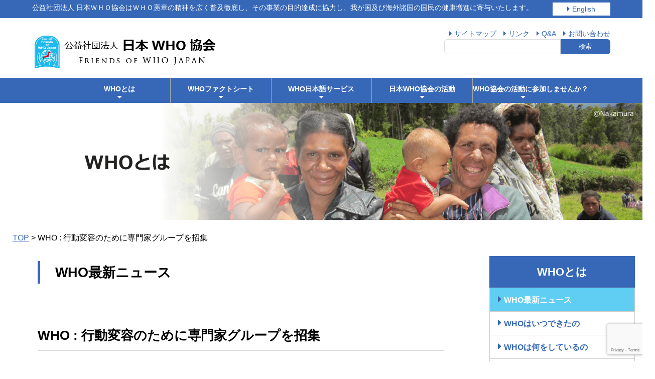

--- FILE ---
content_type: text/html; charset=UTF-8
request_url: https://japan-who.or.jp/news-releases/2009-8/
body_size: 42823
content:
<!doctype html>
<html lang="ja"><head>
	<meta charset="UTF-8">
	<meta name="viewport" content="width=device-width, initial-scale=1">
	<!-- shortcut icon -->        
	<link rel="icon" href="https://japan-who.or.jp/wp-content/themes/rewho/img/ico/favicon.ico">
	<link rel="apple-touch-icon" href="https://japan-who.or.jp/wp-content/themes/rewho/img/ico/apple-touch-icon.png" sizes="180x180">

	<title>WHO : 行動変容のために専門家グループを招集 | 公益社団法人 日本ＷＨＯ協会</title>

<!-- All In One SEO Pack 3.7.0[392,440] -->
<script type="application/ld+json" class="aioseop-schema">{"@context":"https://schema.org","@graph":[{"@type":"Organization","@id":"https://japan-who.or.jp/#organization","url":"https://japan-who.or.jp/","name":"公益社団法人 日本ＷＨＯ協会","sameAs":[],"logo":{"@type":"ImageObject","@id":"https://japan-who.or.jp/#logo","url":"https://japan-who.or.jp/wp-content/uploads/2020/04/logo.png","caption":""},"image":{"@id":"https://japan-who.or.jp/#logo"}},{"@type":"WebSite","@id":"https://japan-who.or.jp/#website","url":"https://japan-who.or.jp/","name":"公益社団法人 日本ＷＨＯ協会","publisher":{"@id":"https://japan-who.or.jp/#organization"},"potentialAction":{"@type":"SearchAction","target":"https://japan-who.or.jp/?s={search_term_string}","query-input":"required name=search_term_string"}},{"@type":"WebPage","@id":"https://japan-who.or.jp/news-releases/2009-8/#webpage","url":"https://japan-who.or.jp/news-releases/2009-8/","inLanguage":"ja","name":"WHO : 行動変容のために専門家グループを招集","isPartOf":{"@id":"https://japan-who.or.jp/#website"},"breadcrumb":{"@id":"https://japan-who.or.jp/news-releases/2009-8/#breadcrumblist"},"datePublished":"2020-09-08T01:46:41+09:00","dateModified":"2020-09-08T01:46:43+09:00"},{"@type":"Article","@id":"https://japan-who.or.jp/news-releases/2009-8/#article","isPartOf":{"@id":"https://japan-who.or.jp/news-releases/2009-8/#webpage"},"author":{"@id":"https://japan-who.or.jp/author/yukiaki76/#author"},"headline":"WHO : 行動変容のために専門家グループを招集","datePublished":"2020-09-08T01:46:41+09:00","dateModified":"2020-09-08T01:46:43+09:00","commentCount":0,"mainEntityOfPage":{"@id":"https://japan-who.or.jp/news-releases/2009-8/#webpage"},"publisher":{"@id":"https://japan-who.or.jp/#organization"},"articleSection":"ニュースリリース","image":{"@type":"ImageObject","@id":"https://japan-who.or.jp/news-releases/2009-8/#primaryimage","url":"https://japan-who.or.jp/wp-content/uploads/2020/04/logo.png","width":375,"height":69}},{"@type":"Person","@id":"https://japan-who.or.jp/author/yukiaki76/#author","name":"Yukiaki76","sameAs":[]},{"@type":"BreadcrumbList","@id":"https://japan-who.or.jp/news-releases/2009-8/#breadcrumblist","itemListElement":[{"@type":"ListItem","position":1,"item":{"@type":"WebPage","@id":"https://japan-who.or.jp/","url":"https://japan-who.or.jp/","name":"公益社団法人 日本ＷＨＯ協会"}},{"@type":"ListItem","position":2,"item":{"@type":"WebPage","@id":"https://japan-who.or.jp/news-releases/2009-8/","url":"https://japan-who.or.jp/news-releases/2009-8/","name":"WHO : 行動変容のために専門家グループを招集"}}]}]}</script>
<link rel="canonical" href="https://japan-who.or.jp/news-releases/2009-8/" />
			<script type="text/javascript" >
				window.ga=window.ga||function(){(ga.q=ga.q||[]).push(arguments)};ga.l=+new Date;
				ga('create', 'UA-22823312-1', 'auto');
				// Plugins
				
				ga('send', 'pageview');
			</script>
			<script async src="https://www.google-analytics.com/analytics.js"></script>
			<!-- All In One SEO Pack -->
<link rel='dns-prefetch' href='//www.google.com' />
<link rel='dns-prefetch' href='//s.w.org' />
<link rel="alternate" type="application/rss+xml" title="公益社団法人 日本ＷＨＯ協会 &raquo; フィード" href="https://japan-who.or.jp/feed/" />
<link rel="alternate" type="application/rss+xml" title="公益社団法人 日本ＷＨＯ協会 &raquo; コメントフィード" href="https://japan-who.or.jp/comments/feed/" />
		<script type="text/javascript">
			window._wpemojiSettings = {"baseUrl":"https:\/\/s.w.org\/images\/core\/emoji\/12.0.0-1\/72x72\/","ext":".png","svgUrl":"https:\/\/s.w.org\/images\/core\/emoji\/12.0.0-1\/svg\/","svgExt":".svg","source":{"concatemoji":"https:\/\/japan-who.or.jp\/wp-includes\/js\/wp-emoji-release.min.js"}};
			/*! This file is auto-generated */
			!function(e,a,t){var r,n,o,i,p=a.createElement("canvas"),s=p.getContext&&p.getContext("2d");function c(e,t){var a=String.fromCharCode;s.clearRect(0,0,p.width,p.height),s.fillText(a.apply(this,e),0,0);var r=p.toDataURL();return s.clearRect(0,0,p.width,p.height),s.fillText(a.apply(this,t),0,0),r===p.toDataURL()}function l(e){if(!s||!s.fillText)return!1;switch(s.textBaseline="top",s.font="600 32px Arial",e){case"flag":return!c([127987,65039,8205,9895,65039],[127987,65039,8203,9895,65039])&&(!c([55356,56826,55356,56819],[55356,56826,8203,55356,56819])&&!c([55356,57332,56128,56423,56128,56418,56128,56421,56128,56430,56128,56423,56128,56447],[55356,57332,8203,56128,56423,8203,56128,56418,8203,56128,56421,8203,56128,56430,8203,56128,56423,8203,56128,56447]));case"emoji":return!c([55357,56424,55356,57342,8205,55358,56605,8205,55357,56424,55356,57340],[55357,56424,55356,57342,8203,55358,56605,8203,55357,56424,55356,57340])}return!1}function d(e){var t=a.createElement("script");t.src=e,t.defer=t.type="text/javascript",a.getElementsByTagName("head")[0].appendChild(t)}for(i=Array("flag","emoji"),t.supports={everything:!0,everythingExceptFlag:!0},o=0;o<i.length;o++)t.supports[i[o]]=l(i[o]),t.supports.everything=t.supports.everything&&t.supports[i[o]],"flag"!==i[o]&&(t.supports.everythingExceptFlag=t.supports.everythingExceptFlag&&t.supports[i[o]]);t.supports.everythingExceptFlag=t.supports.everythingExceptFlag&&!t.supports.flag,t.DOMReady=!1,t.readyCallback=function(){t.DOMReady=!0},t.supports.everything||(n=function(){t.readyCallback()},a.addEventListener?(a.addEventListener("DOMContentLoaded",n,!1),e.addEventListener("load",n,!1)):(e.attachEvent("onload",n),a.attachEvent("onreadystatechange",function(){"complete"===a.readyState&&t.readyCallback()})),(r=t.source||{}).concatemoji?d(r.concatemoji):r.wpemoji&&r.twemoji&&(d(r.twemoji),d(r.wpemoji)))}(window,document,window._wpemojiSettings);
		</script>
		<style type="text/css">
img.wp-smiley,
img.emoji {
	display: inline !important;
	border: none !important;
	box-shadow: none !important;
	height: 1em !important;
	width: 1em !important;
	margin: 0 .07em !important;
	vertical-align: -0.1em !important;
	background: none !important;
	padding: 0 !important;
}
</style>
	<link rel='stylesheet' id='wp-block-library-css'  href='https://japan-who.or.jp/wp-includes/css/dist/block-library/style.min.css' type='text/css' media='all' />
<link rel='stylesheet' id='contact-form-7-css'  href='https://japan-who.or.jp/wp-content/plugins/contact-form-7/includes/css/styles.css' type='text/css' media='all' />
<link rel='stylesheet' id='contact-form-7-confirm-css'  href='https://japan-who.or.jp/wp-content/plugins/contact-form-7-add-confirm/includes/css/styles.css' type='text/css' media='all' />
<link rel='stylesheet' id='wp1s-frontend-style-css'  href='https://japan-who.or.jp/wp-content/plugins/wp-1-slider/css/wp1s-frontend-style.css' type='text/css' media='all' />
<link rel='stylesheet' id='wp1s-bxslider-style-css'  href='https://japan-who.or.jp/wp-content/plugins/wp-1-slider/css/jquery.bxslider.css' type='text/css' media='all' />
<link rel='stylesheet' id='wp1s-responsive-style-css'  href='https://japan-who.or.jp/wp-content/plugins/wp-1-slider/css/wp1s-responsive.css' type='text/css' media='all' />
<link rel='stylesheet' id='rewho-style-css'  href='https://japan-who.or.jp/wp-content/themes/rewho/style.css' type='text/css' media='all' />
<link rel='stylesheet' id='bootstrap.min-css'  href='https://japan-who.or.jp/wp-content/themes/rewho/css/bootstrap.min.css' type='text/css' media='all' />
<link rel='stylesheet' id='sm-core-css-css'  href='https://japan-who.or.jp/wp-content/themes/rewho/smartmenus/sm-core-css.css' type='text/css' media='all' />
<link rel='stylesheet' id='sm-blue-css'  href='https://japan-who.or.jp/wp-content/themes/rewho/smartmenus/sm-blue.css' type='text/css' media='all' />
<link rel='stylesheet' id='layout-css'  href='https://japan-who.or.jp/wp-content/themes/rewho/css/layout.css' type='text/css' media='all' />
<link rel='stylesheet' id='exstyle-css'  href='https://japan-who.or.jp/wp-content/themes/rewho/css/exstyle.css' type='text/css' media='all' />
<link rel='stylesheet' id='cmn_style-css'  href='https://japan-who.or.jp/wp-content/themes/rewho/css/cmn_style.css' type='text/css' media='all' />
<link rel='stylesheet' id='print-css'  href='https://japan-who.or.jp/wp-content/themes/rewho/css/print.css' type='text/css' media='print' />
<script type='text/javascript' src='https://japan-who.or.jp/wp-includes/js/jquery/jquery.js'></script>
<script type='text/javascript' src='https://japan-who.or.jp/wp-includes/js/jquery/jquery-migrate.min.js'></script>
<script type='text/javascript' src='https://japan-who.or.jp/wp-content/plugins/wp-1-slider/js/jquery.fitvids.js'></script>
<script type='text/javascript' src='https://japan-who.or.jp/wp-content/plugins/wp-1-slider/js/jquery.bxslider.min.js'></script>
<script type='text/javascript' src='https://japan-who.or.jp/wp-content/plugins/wp-1-slider/js/wp1s-frontend-script.js'></script>
<link rel='https://api.w.org/' href='https://japan-who.or.jp/wp-json/' />
<link rel="EditURI" type="application/rsd+xml" title="RSD" href="https://japan-who.or.jp/xmlrpc.php?rsd" />
<link rel="wlwmanifest" type="application/wlwmanifest+xml" href="https://japan-who.or.jp/wp-includes/wlwmanifest.xml" /> 
<link rel='prev' title='新生児死亡率進捗報告書2019' href='https://japan-who.or.jp/news-report/2009-7/' />
<link rel='next' title='COVID-19から高齢者を守る' href='https://japan-who.or.jp/news-releases/2009-9/' />
<link rel='shortlink' href='https://japan-who.or.jp/?p=3369' />
<link rel="alternate" type="application/json+oembed" href="https://japan-who.or.jp/wp-json/oembed/1.0/embed?url=https%3A%2F%2Fjapan-who.or.jp%2Fnews-releases%2F2009-8%2F" />
<link rel="alternate" type="text/xml+oembed" href="https://japan-who.or.jp/wp-json/oembed/1.0/embed?url=https%3A%2F%2Fjapan-who.or.jp%2Fnews-releases%2F2009-8%2F&#038;format=xml" />
		<style type="text/css">
					.site-title,
			.site-description {
				position: absolute;
				clip: rect(1px, 1px, 1px, 1px);
			}
				</style>
		<link rel="icon" href="https://japan-who.or.jp/wp-content/uploads/2020/01/cropped-favicon_512-512_アートボード-1-32x32.png" sizes="32x32" />
<link rel="icon" href="https://japan-who.or.jp/wp-content/uploads/2020/01/cropped-favicon_512-512_アートボード-1-192x192.png" sizes="192x192" />
<link rel="apple-touch-icon" href="https://japan-who.or.jp/wp-content/uploads/2020/01/cropped-favicon_512-512_アートボード-1-180x180.png" />
<meta name="msapplication-TileImage" content="https://japan-who.or.jp/wp-content/uploads/2020/01/cropped-favicon_512-512_アートボード-1-270x270.png" />
	
	<!--<link rel="stylesheet" href="https://japan-who.or.jp/wp-content/themes/rewho/layout.css" type="text/css" />-->
	
	
</head>

<body class="post-template-default single single-post postid-3369 single-format-standard wp-custom-logo">
<div id="wrapper">

	<header id="header">
		<div id="header-top">
			<div class="header-topIn">
				<div class="header-top-content">公益社団法人 日本ＷＨＯ協会はＷＨＯ憲章の精神を広く普及徹底し、その事業の目的達成に協力し、我が国及び海外諸国の国民の健康増進に寄与いたします。
					 </div>
				<div class="btn_en"><a href="https://japan-who.or.jp/eng/">English</a></div>
				<div class="clearfix"></div>
			</div>
		</div>
		
		<div id="headerIn">
			<div id="headerLogo">
			<h1><a href="https://japan-who.or.jp/"><img src="https://japan-who.or.jp/wp-content/themes/rewho/img/logo/logo.png" alt="公益社団法人日本WHO協会ロゴ')"></a></h1>
		</div>
			
		<div id="headerUtility">
            
				<div id="headerSearch">
                	<div id="headerLinks">
						<ul id="menu-headerlinks" class="menu"><li id="menu-item-273" class="menu-item menu-item-type-post_type menu-item-object-page menu-item-273 menu-item-page-sitemap"><a href="https://japan-who.or.jp/sitemap/">サイトマップ</a></li>
<li id="menu-item-272" class="menu-item menu-item-type-post_type menu-item-object-page menu-item-272 menu-item-page-link"><a href="https://japan-who.or.jp/link/">リンク</a></li>
<li id="menu-item-271" class="menu-item menu-item-type-post_type menu-item-object-page menu-item-271 menu-item-page-qanda"><a href="https://japan-who.or.jp/qanda/">Q&#038;A</a></li>
<li id="menu-item-270" class="menu-item menu-item-type-post_type menu-item-object-page menu-item-270 menu-item-page-contact"><a href="https://japan-who.or.jp/contact/">お問い合わせ</a></li>
</ul>					</div>
					<form role="search" name="searchform" id="searchform" method="get" action="https://japan-who.or.jp/">
						<input type="text" value="" name="s" id="keywords" /><input id="searchsubmit" value="検索" type="submit">
					</form> 
				</div>
				
		</div>
			
		</div>
	</header>
	
	
	
		<!--<nav id="site-navigation" class="main-navigation">
			<button class="menu-toggle" aria-controls="primary-menu" aria-expanded="false">Primary Menu</button>-->
<div id="main-nav">
<nav role="navigation"><!-- nav --> 
<div id="menu-inner">
<div id="btn-content">
<span id="menu-btn"><i class="blogicon-reorder"></i> MENU</span>
</div>  
<div id="menu-content">  
			<ul id="main-menu" class="sm sm-blue center"><li id="menu-item-110" class="menu-item menu-item-type-post_type menu-item-object-page menu-item-has-children menu-item-110 menu-item-page-about"><a href="https://japan-who.or.jp/about/">WHOとは</a>
<ul class="sub-menu">
	<li id="menu-item-119" class="menu-item menu-item-type-post_type menu-item-object-page current-menu-related menu-item-119 menu-item-page-news"><a href="https://japan-who.or.jp/about/news/">WHO最新ニュース</a></li>
	<li id="menu-item-111" class="menu-item menu-item-type-post_type menu-item-object-page menu-item-111 menu-item-page-who-when"><a href="https://japan-who.or.jp/about/who-when/">WHOはいつできたの</a></li>
	<li id="menu-item-112" class="menu-item menu-item-type-post_type menu-item-object-page menu-item-has-children menu-item-112 menu-item-page-who-what"><a href="https://japan-who.or.jp/about/who-what/">WHOは何をしているの</a>
	<ul class="sub-menu">
		<li id="menu-item-129" class="menu-item menu-item-type-post_type menu-item-object-page menu-item-129 menu-item-page-charter"><a href="https://japan-who.or.jp/about/who-what/charter/">世界保健機関（WHO）憲章とは</a></li>
		<li id="menu-item-128" class="menu-item menu-item-type-post_type menu-item-object-page menu-item-128 menu-item-page-who-organization"><a href="https://japan-who.or.jp/about/who-what/who-organization/">WHOの組織</a></li>
		<li id="menu-item-127" class="menu-item menu-item-type-post_type menu-item-object-page menu-item-127 menu-item-page-identification-health"><a href="https://japan-who.or.jp/about/who-what/identification-health/">健康の定義</a></li>
		<li id="menu-item-165145" class="menu-item menu-item-type-post_type menu-item-object-page menu-item-165145 menu-item-page-charter-2"><a href="https://japan-who.or.jp/about/who-what/charter-2/">重要な宣言や憲章</a></li>
	</ul>
</li>
	<li id="menu-item-354" class="menu-item menu-item-type-post_type menu-item-object-page menu-item-354 menu-item-page-who-where"><a href="https://japan-who.or.jp/about/who-where/">WHOはどこにあるの</a></li>
	<li id="menu-item-355" class="menu-item menu-item-type-post_type menu-item-object-page menu-item-355 menu-item-page-sdgs-who"><a href="https://japan-who.or.jp/about/sdgs-who/">SDGｓとWHO</a></li>
</ul>
</li>
<li id="menu-item-161" class="menu-item menu-item-type-post_type menu-item-object-page menu-item-has-children menu-item-161 menu-item-page-factsheets"><a href="https://japan-who.or.jp/factsheets/">WHOファクトシート</a>
<ul class="sub-menu">
	<li id="menu-item-670" class="menu-item menu-item-type-post_type menu-item-object-page menu-item-670 menu-item-page-factsheets-kana"><a href="https://japan-who.or.jp/factsheets/factsheets-kana/">WHOファクトシート-五十音から探す</a></li>
</ul>
</li>
<li id="menu-item-113" class="menu-item menu-item-type-post_type menu-item-object-page menu-item-has-children menu-item-113 menu-item-page-jp-service"><a href="https://japan-who.or.jp/jp-service/">WHO日本語サービス</a>
<ul class="sub-menu">
	<li id="menu-item-673" class="menu-item menu-item-type-post_type menu-item-object-page menu-item-673 menu-item-page-onestop"><a href="https://japan-who.or.jp/jp-service/onestop/">日本語で読めるWHO報告書</a></li>
	<li id="menu-item-672" class="menu-item menu-item-type-post_type menu-item-object-page menu-item-672 menu-item-page-assembly"><a href="https://japan-who.or.jp/jp-service/assembly/">世界保健総会</a></li>
	<li id="menu-item-671" class="menu-item menu-item-type-post_type menu-item-object-page menu-item-671 menu-item-page-wcc"><a href="https://japan-who.or.jp/jp-service/wcc/">WHO協力センター</a></li>
</ul>
</li>
<li id="menu-item-114" class="menu-item menu-item-type-post_type menu-item-object-page menu-item-has-children menu-item-114 menu-item-page-about-us"><a href="https://japan-who.or.jp/about-us/">日本WHO協会の活動</a>
<ul class="sub-menu">
	<li id="menu-item-356" class="menu-item menu-item-type-post_type menu-item-object-page menu-item-356 menu-item-page-notice"><a href="https://japan-who.or.jp/about-us/notice/">日本WHO協会からのお知らせ</a></li>
	<li id="menu-item-426" class="menu-item menu-item-type-post_type menu-item-object-page menu-item-426 menu-item-page-history"><a href="https://japan-who.or.jp/about-us/history/">沿革</a></li>
	<li id="menu-item-357" class="menu-item menu-item-type-post_type menu-item-object-page menu-item-has-children menu-item-357 menu-item-page-organization"><a href="https://japan-who.or.jp/about-us/organization/">組織</a>
	<ul class="sub-menu">
		<li id="menu-item-358" class="menu-item menu-item-type-post_type menu-item-object-page menu-item-358 menu-item-page-president"><a href="https://japan-who.or.jp/about-us/organization/president/">理事長挨拶</a></li>
		<li id="menu-item-424" class="menu-item menu-item-type-post_type menu-item-object-page menu-item-424 menu-item-page-regulations"><a href="https://japan-who.or.jp/about-us/organization/regulations/">組織規程</a></li>
		<li id="menu-item-427" class="menu-item menu-item-type-post_type menu-item-object-page menu-item-427 menu-item-page-reports"><a href="https://japan-who.or.jp/about-us/organization/reports/">事業報告及び事業計画</a></li>
		<li id="menu-item-428" class="menu-item menu-item-type-post_type menu-item-object-page menu-item-428 menu-item-page-pamphlet"><a href="https://japan-who.or.jp/about-us/organization/pamphlet/">日本WHO協会パンフレット</a></li>
	</ul>
</li>
	<li id="menu-item-419" class="menu-item menu-item-type-post_type menu-item-object-page menu-item-has-children menu-item-419 menu-item-page-activity"><a href="https://japan-who.or.jp/about-us/activity/">私達の活動</a>
	<ul class="sub-menu">
		<li id="menu-item-420" class="menu-item menu-item-type-post_type menu-item-object-page menu-item-420 menu-item-page-human-development"><a href="https://japan-who.or.jp/about-us/activity/human-development/">人材育成</a></li>
		<li id="menu-item-421" class="menu-item menu-item-type-post_type menu-item-object-page menu-item-421 menu-item-page-enlightenment"><a href="https://japan-who.or.jp/about-us/activity/enlightenment/">啓発活動</a></li>
	</ul>
</li>
	<li id="menu-item-423" class="menu-item menu-item-type-post_type menu-item-object-page menu-item-423 menu-item-page-library"><a href="https://japan-who.or.jp/about-us/library/">目で見るWHO・出版</a></li>
	<li id="menu-item-359" class="menu-item menu-item-type-post_type menu-item-object-page menu-item-359 menu-item-page-kgh"><a href="https://japan-who.or.jp/about-us/kgh/">関西グローバルヘルスの集い</a></li>
	<li id="menu-item-165147" class="menu-item menu-item-type-post_type menu-item-object-page menu-item-165147 menu-item-page-world-health-day"><a href="https://japan-who.or.jp/about-us/world-health-day/">世界健康デー</a></li>
	<li id="menu-item-165146" class="menu-item menu-item-type-post_type menu-item-object-page menu-item-165146 menu-item-page-laos-pediatrics"><a href="https://japan-who.or.jp/about-us/laos-pediatrics/">ラオス小児外科</a></li>
	<li id="menu-item-177080" class="menu-item menu-item-type-post_type menu-item-object-page menu-item-177080 menu-item-page-medical-care-for-foreigners"><a href="https://japan-who.or.jp/about-us/medical-care-for-foreigners/">だれひとり取り残されない外国人医療</a></li>
	<li id="menu-item-177113" class="menu-item menu-item-type-post_type menu-item-object-page menu-item-177113 menu-item-page-maternal-and-child-health-handbook"><a href="https://japan-who.or.jp/about-us/maternal-and-child-health-handbook/">母子健康手帳</a></li>
</ul>
</li>
<li id="menu-item-140" class="menu-item menu-item-type-post_type menu-item-object-page menu-item-has-children menu-item-140 menu-item-page-participation"><a href="https://japan-who.or.jp/participation/">WHO協会の活動に参加しませんか？</a>
<ul class="sub-menu">
	<li id="menu-item-805" class="menu-item menu-item-type-post_type menu-item-object-page menu-item-805 menu-item-page-supporter-activity"><a href="https://japan-who.or.jp/participation/supporter-activity/">サポーター活動について</a></li>
	<li id="menu-item-360" class="menu-item menu-item-type-post_type menu-item-object-page menu-item-has-children menu-item-360 menu-item-page-m-recruit"><a href="https://japan-who.or.jp/participation/m-recruit/">会員大募集</a>
	<ul class="sub-menu">
		<li id="menu-item-1594" class="menu-item menu-item-type-post_type menu-item-object-page menu-item-1594 menu-item-page-seikaiin"><a href="https://japan-who.or.jp/participation/m-recruit/seikaiin/">正会員申し込み（個人・団体）</a></li>
		<li id="menu-item-1595" class="menu-item menu-item-type-post_type menu-item-object-page menu-item-1595 menu-item-page-gakusei"><a href="https://japan-who.or.jp/participation/m-recruit/gakusei/">学生賛助会員申し込み</a></li>
		<li id="menu-item-1597" class="menu-item menu-item-type-post_type menu-item-object-page menu-item-1597 menu-item-page-kojin"><a href="https://japan-who.or.jp/participation/m-recruit/kojin/">個人賛助会員申し込み</a></li>
		<li id="menu-item-1596" class="menu-item menu-item-type-post_type menu-item-object-page menu-item-1596 menu-item-page-houjin"><a href="https://japan-who.or.jp/participation/m-recruit/houjin/">法人賛助会員の申し込み</a></li>
	</ul>
</li>
	<li id="menu-item-361" class="menu-item menu-item-type-post_type menu-item-object-page menu-item-has-children menu-item-361 menu-item-page-internship"><a href="https://japan-who.or.jp/participation/internship/">WHOインターンシップ支援のご案内</a>
	<ul class="sub-menu">
		<li id="menu-item-362" class="menu-item menu-item-type-post_type menu-item-object-page menu-item-362 menu-item-page-internship-applicant"><a href="https://japan-who.or.jp/participation/internship/internship-applicant/">WHOインターンに行きたい</a></li>
		<li id="menu-item-363" class="menu-item menu-item-type-post_type menu-item-object-page menu-item-363 menu-item-page-internship-supporter"><a href="https://japan-who.or.jp/participation/internship/internship-supporter/">WHOインターンを支援する</a></li>
	</ul>
</li>
	<li id="menu-item-364" class="menu-item menu-item-type-post_type menu-item-object-page menu-item-has-children menu-item-364 menu-item-page-donation"><a href="https://japan-who.or.jp/participation/donation/">寄付をお願いします！</a>
	<ul class="sub-menu">
		<li id="menu-item-145" class="menu-item menu-item-type-post_type menu-item-object-page menu-item-145 menu-item-page-savetax"><a href="https://japan-who.or.jp/participation/donation/savetax/">節税効果のシミュレーション</a></li>
	</ul>
</li>
	<li id="menu-item-703" class="menu-item menu-item-type-post_type menu-item-object-page menu-item-has-children menu-item-703 menu-item-page-advertise"><a href="https://japan-who.or.jp/participation/advertise/">広告掲載を募集しています</a>
	<ul class="sub-menu">
		<li id="menu-item-704" class="menu-item menu-item-type-post_type menu-item-object-page menu-item-704 menu-item-page-advertise-guideline"><a href="https://japan-who.or.jp/participation/advertise/advertise-guideline/">広告掲載ガイドライン</a></li>
		<li id="menu-item-705" class="menu-item menu-item-type-post_type menu-item-object-page menu-item-705 menu-item-page-advertise-form"><a href="https://japan-who.or.jp/participation/advertise/advertise-form/">広告掲載お申し込み</a></li>
	</ul>
</li>
</ul>
</li>
</ul></div><!-- /menu-content -->
</div><!-- /menu-inner --> 
</nav><!-- /.nav -->

</div><!-- /.main-nav -->
<div class="clearfix"></div>  
<!--		</nav>--><!-- /site-navigation-->
<!--	</header>--><!-- /masthead-->

	
	<div id="content" class="site-content">

<!-- ヘッダー画像　条件分岐 -->		
<div id="header_image">
<figure>
	<img class="about" src="https://japan-who.or.jp/wp-content/themes/rewho/img/header-img.png" />

</figure>

<!--<h1 class="header_image">-->
	<!--</h1>-->

</div>
<!-- main-image -->
		
		
	<!-- Breadcrumb -->
			<div id="breadcrumbWrap">
			<div class="breadcrumbs">
				<!-- Breadcrumb NavXT 6.5.0 -->
<span property="itemListElement" typeof="ListItem"><a property="item" typeof="WebPage" title="公益社団法人 日本ＷＨＯ協会." href="https://japan-who.or.jp" class="home" ><span property="name">TOP</span></a><meta property="position" content="1"></span> &gt; <span class="post post-post current-item">WHO : 行動変容のために専門家グループを招集</span>			</div>
		</div>
	
<div class="posts">

	<div class="container">

		
		
		<div class="row">
			<div class="col-sm-12">
				
			<!-- L(S) -->
				<div class="row">
					<div class="col-md-9 col-sm-12 col-xs-12">
						<section id="about">
							<div class="container">
								<div class="aboutIN">
									<h1 class="entry-title">WHO最新ニュース</h1>
								</div>	

								
								
								
<article id="post-3369" class="post-3369 post type-post status-publish format-standard hentry category-news-releases">
	<header class="entry-header">
		<h2>WHO : 行動変容のために専門家グループを招集</h2>			<div class="entry-meta">
							</div><!-- .entry-meta -->
			</header><!-- .entry-header -->

		<div class="entry-content">
		<div class="post-meta">2020年09月08日</div>
		<p>WHOは7月20日、行動と健康の科学に関する第一回のアドバイザリーグループを招集しました。<br />COVID-19パンデミックは、人びとや社会が健康についてどのように行動し、決定を下すか、より良い理解が必要であることを世界に知らしめました。<br />WHOは、その理解と根拠が、すべての政策、ガイドライン、プログラムに確実に反映されるようにしたいと考えています。<br />行動科学と社会科学は過去数十年の間に人間の行動、意思決定、社会・文化的推進を研究して政策とプログラムに統合し、より良い健康を目指してきました。根拠に基づくアドバイスはWHOのミッションですが、人々の行動のトリガーとバイアスについてより良い理解が必要です。<br />このグループの発足は、WHOの第13回グローバル作業プログラムに沿ったものであり、47か国から200を超える応募を集め、様々な国と専門分野を代表する21名のアドバイザーが選ばれました。</p>


<div style="height:20px" aria-hidden="true" class="wp-block-spacer"></div>



<p><a href="https://www.who.int/news-room/detail/03-09-2020-who-convenes-expert-group-for-behaviour-change" target="_blank" rel="noreferrer noopener" title="https://www.who.int/news-room/detail/03-09-2020-who-convenes-expert-group-for-behaviour-change">記事の詳細はWHOのウェブサイトをご覧ください。(英文)</a></p>
	</div><!-- .entry-content -->

	<footer class="entry-footer">
			</footer><!-- .entry-footer -->
</article><!-- #post-3369 -->
								
								<!--<div class="prev-next-link">
								  <a class="prev-link" href="#">
									<p class="prev-next-label">前の記事 - <a href="https://japan-who.or.jp/news-report/2009-7/" rel="prev">新生児死亡率進捗報告書2019</a>									</p>
								  </a>
								  <a class="next-link" href="#">
									<p class="prev-next-label">次の記事 - <a href="https://japan-who.or.jp/news-releases/2009-9/" rel="next">COVID-19から高齢者を守る</a>									</p>
								  </a>
								</div>-->
								
								<div class="post-navigation">
																			<div class="prev"><a href="https://japan-who.or.jp/news-report/2009-7/" rel="prev">&laquo; 前の記事へ</a></div>
																			<div class="next"><a href="https://japan-who.or.jp/news-releases/2009-9/" rel="next">次の記事へ &raquo;</a></div>
																	</div>

								
							</div><!-- ./container -->  
						
						</section><!-- ./about -->

					</div><!-- ./col-sm-9 -->

			<!--L（E)-->
	
			<!--R-サイドメニュー(S)-->
					<div class="col-md-3 col-sm-12 col-xs-12 center">



						<div class="sidetitle">       
						   <div class="sptitle"><a href="https://japan-who.or.jp//about/">WHOとは</a></div>
						</div><!-- /sidetitle --> 
							<div class="side">
								<ul id="dropmenu" class="menu"><li id="menu-item-296" class="menu-item menu-item-type-post_type menu-item-object-page current-menu-related menu-item-296 menu-item-page-news"><a href="https://japan-who.or.jp/about/news/">WHO最新ニュース</a></li>
<li id="menu-item-297" class="menu-item menu-item-type-post_type menu-item-object-page menu-item-297 menu-item-page-who-when"><a href="https://japan-who.or.jp/about/who-when/">WHOはいつできたの</a></li>
<li id="menu-item-298" class="menu-item menu-item-type-post_type menu-item-object-page menu-item-has-children menu-item-298 menu-item-page-who-what"><a href="https://japan-who.or.jp/about/who-what/">WHOは何をしているの</a>
<ul class="sub-menu">
	<li id="menu-item-299" class="menu-item menu-item-type-post_type menu-item-object-page menu-item-299 menu-item-page-charter"><a href="https://japan-who.or.jp/about/who-what/charter/">世界保健機関（WHO）憲章とは</a></li>
	<li id="menu-item-300" class="menu-item menu-item-type-post_type menu-item-object-page menu-item-300 menu-item-page-who-organization"><a href="https://japan-who.or.jp/about/who-what/who-organization/">WHOの組織</a></li>
	<li id="menu-item-301" class="menu-item menu-item-type-post_type menu-item-object-page menu-item-301 menu-item-page-identification-health"><a href="https://japan-who.or.jp/about/who-what/identification-health/">健康の定義</a></li>
	<li id="menu-item-165189" class="menu-item menu-item-type-post_type menu-item-object-page menu-item-165189 menu-item-page-charter-2"><a href="https://japan-who.or.jp/about/who-what/charter-2/">重要な宣言や憲章</a></li>
</ul>
</li>
<li id="menu-item-303" class="menu-item menu-item-type-post_type menu-item-object-page menu-item-303 menu-item-page-who-where"><a href="https://japan-who.or.jp/about/who-where/">WHOはどこにあるの</a></li>
<li id="menu-item-304" class="menu-item menu-item-type-post_type menu-item-object-page menu-item-304 menu-item-page-sdgs-who"><a href="https://japan-who.or.jp/about/sdgs-who/">SDGｓとWHO</a></li>
</ul>
															</div><!-- /side -->  
					</div><!-- /col-sm-3 --> 
					
			<!--R-サイドメニュー(E)-->
			
			
			
				</div><!-- ./row -->
			</div><!-- ./col-sm-12 -->
		</div><!-- ./row -->
	</div><!-- ./container --> 
  
</div><!-- ./post -->




<section id="esp">			<div class="textwidget"><div class="container">
<div class="row">
<div class="col-md-12">
<div class="row">
<div class="col-md-6 col-sm-6 col-xs-12"><a href="https://japan-who.or.jp/participation/internship/"><img src="https://japan-who.or.jp/wp-content/themes/rewho/img/esp1.png" alt="WHOインターンシップ支援" /></a></div>
<div class="col-md-6 col-sm-6 col-xs-12"><a href="https://japan-who.or.jp/who-mail/"><img src="https://japan-who.or.jp/wp-content/themes/rewho/img/esp2.png" alt="メールマガジン登録" /></a></div>
</div>
<p><!-- ./row --></p>
<div class="row">
<div class="col-md-6 col-sm-6 col-xs-12"><a href="https://japan-who.or.jp/about-us/library/"><img src="https://japan-who.or.jp/wp-content/themes/rewho/img/esp3.png" alt="刊行物（目で見るWHO)" /></a></div>
<div class="col-md-6 col-sm-6 col-xs-12"><a href="https://japan-who.or.jp/participation/m-recruit/"><img src="https://japan-who.or.jp/wp-content/themes/rewho/img/esp4.png" alt="賛助会員募集中" /></a></div>
</div>
<p><!-- ./row --></p>
</div>
<p><!-- ./col-md-12 --></p>
</div>
<p><!-- ./row --></p>
</div>
<p><!-- ./container --></p>
</div>
		</section><section id="banner-ad">			<div class="textwidget"><p>&nbsp;</p>
<div class="container">
<div class="row">
<div class="col-md-12 text-left">
<p><a href="https://japan-who.or.jp/participation/advertise/"><span class="banner-ttl">バナー広告募集中</span></a><br />
<span class="banner-ttl-text">公益社団法人日本WHO協会では、機関誌その他協会発刊文書やウェブサイトにおける企業広告を募集しております。</span></p>
<div class="banner-ad-img">
<div class="row">
<div class="col-sm-15"><a href="https://pro.saraya.com/kansen-yobo/" target="_blank" rel="noopener noreferrer"><img src="https://japan-who.or.jp/wp-content/uploads/2021/12/saraya.gif" alt="サラヤ株式会社" /></a></div>
<div class="col-sm-15"><a href="http://www.kincho.co.jp/" target="_blank" rel="noopener noreferrer"><img src="https://japan-who.or.jp/wp-content/uploads/2021/12/kincho.gif" alt="KINCHO ～昔も今も品質一番～ 大日本除虫菊株式会社" /></a></div>
<div class="col-sm-15"><img src="https://japan-who.or.jp/wp-content/themes/rewho/img/banner-none.png" alt="" /></div>
<div class="col-sm-15"><img src="https://japan-who.or.jp/wp-content/themes/rewho/img/banner-none.png" alt="" /></div>
<div class="col-sm-15"><img src="https://japan-who.or.jp/wp-content/themes/rewho/img/banner-none.png" alt="" /></div>
</div>
<p><!-- ./row --></p>
</div>
</div>
<p><!-- ./col-md-12 --></p>
</div>
<p><!-- ./row --></p>
</div>
<p><!-- ./container --></p>
</div>
		</section>

<div id="pageTop"><a href="#header"><i class="fa fa-arrow-up fa-lg"></i><br>TOP</a></div>
</div>
</div><!-- /wrapper -->






<footer id="footer">
<div class="footer-block"> 
<div class="row">
	<div class="col-md-7 col-sm-12 col-xs-12">
		   
			<div class="footer-logo"><img src="https://japan-who.or.jp/wp-content/themes/rewho/img/logo/footer-logo.png" alt="公益社団法人 日本WHO協会のロゴ画像"/></div>
			<p>〒540-0029 大阪市中央区本町橋2番8号 大阪商工会議所5F</p>
			<p class="tel-number">TEL:06-6944-1110 FAX:06-6944-1136</p>
			<!--<span class="tel">TEL</span><span class="tel-box">06-6944-1110</span><span class="tel">FAX</span><span class="tel-box"> 06-6944-1136</span>-->

			<div id="footerIn">
				<div class="footer-Links">
					<ul id="menu-footer-links" class="menu"><li id="menu-item-281" class="menu-item menu-item-type-post_type menu-item-object-page menu-item-privacy-policy menu-item-281 menu-item-page-privacy"><a href="https://japan-who.or.jp/privacy/">個人情報保護方針</a></li>
<li id="menu-item-280" class="menu-item menu-item-type-post_type menu-item-object-page menu-item-280 menu-item-page-mynumber"><a href="https://japan-who.or.jp/mynumber/">特定個人情報保護方針</a></li>
<li id="menu-item-277" class="menu-item menu-item-type-post_type menu-item-object-page menu-item-277 menu-item-page-link"><a href="https://japan-who.or.jp/link/">リンク</a></li>
<li id="menu-item-278" class="menu-item menu-item-type-post_type menu-item-object-page menu-item-278 menu-item-page-sitemap"><a href="https://japan-who.or.jp/sitemap/">サイトマップ</a></li>
<li id="menu-item-279" class="menu-item menu-item-type-post_type menu-item-object-page menu-item-279 menu-item-page-sitepolicy"><a href="https://japan-who.or.jp/sitepolicy/">サイトのご利用について</a></li>
<li id="menu-item-276" class="menu-item menu-item-type-post_type menu-item-object-page menu-item-276 menu-item-page-qanda"><a href="https://japan-who.or.jp/qanda/">Q&#038;A</a></li>
<li id="menu-item-275" class="menu-item menu-item-type-post_type menu-item-object-page menu-item-275 menu-item-page-contact"><a href="https://japan-who.or.jp/contact/">お問い合わせ</a></li>
<li id="menu-item-274" class="menu-item menu-item-type-post_type menu-item-object-page menu-item-274 menu-item-page-eng"><a href="https://japan-who.or.jp/eng/">Friends of WHO JAPAN</a></li>
</ul>				</div>
			</div>
		
	</div><!--./col-md-6 col-sm-12 col-xs-12-->
	<div class="col-md-5 col-sm-12 col-xs-12">
		<div class="caution-column">
		<h5>日本WHO協会としてのコンプライアンス</h5>
		<p>公益社団法人日本WHO協会は、世界保健機関（WHO）の日本支部ではなく、WHOの理念に賛同し、WHOとの連携のもとで国内外で健康増進活動を行っている民間の法人です。
日本WHO協会は、特定の商品やサービスについて、その品質や機能等をWHOに関連づけて認定・推奨する活動は一切行っておりません。
会員に対しても倫理規定を設け、当協会名を利用して消費者に誤解を与えるような商品販売・広告等を行わないように周知徹底しています。</p>
		<p class="taR fwB">公益社団法人日本ＷＨＯ協会</p>
		</div>
	</div><!--./col-md-6 col-sm-12 col-xs-12-->
</div>
</div>

	<div id="copyright"><p>Copyright ©2025 公益社団法人 日本WHO協会 Friends of WHO JAPAN .</p></div>
    

</footer>



<script>
var thanksPage = {
    747: 'https://japan-who.or.jp/contact/thanks/',
    1520: 'https://japan-who.or.jp/participation/m-recruit/seikaiin/seikaiin-tahanks/',
    1513: 'https://japan-who.or.jp/participation/m-recruit/gakusei/gakusei-thanks/',
    1496: 'https://japan-who.or.jp/participation/m-recruit/kojin/kojin-thanks/',
    1510: 'https://japan-who.or.jp/participation/m-recruit/houjin/houjin-thanks/',
    1525: 'https://japan-who.or.jp/participation/advertise/advertise-form/advertise-form-thanks/',
    1531: 'https://japan-who.or.jp/about-us/seminar-form/seminar-form-thanks/',
    1650: 'https://japan-who.or.jp/who-mail/who-mail-thanks/',
    174670: 'https://japan-who.or.jp/shuppanbutu-koudoku-thanks/',
    175845: 'https://japan-who.or.jp/calendar-kounyu-thanks/',
/*    109: 'http://example.com/thankspage4',
    109: 'http://example.com/thankspage4',*/
};
document.addEventListener( 'wpcf7mailsent', function( event ) {
    location = thanksPage[event.detail.contactFormId];
}, false );
</script>
<script type='text/javascript'>
/* <![CDATA[ */
var vkLtc = {"ajaxurl":"https:\/\/japan-who.or.jp\/wp-admin\/admin-ajax.php"};
/* ]]> */
</script>
<script type='text/javascript' src='https://japan-who.or.jp/wp-content/plugins/vk-link-target-controller/js/script.min.js'></script>
<script type='text/javascript'>
/* <![CDATA[ */
var wpcf7 = {"apiSettings":{"root":"https:\/\/japan-who.or.jp\/wp-json\/contact-form-7\/v1","namespace":"contact-form-7\/v1"}};
/* ]]> */
</script>
<script type='text/javascript' src='https://japan-who.or.jp/wp-content/plugins/contact-form-7/includes/js/scripts.js'></script>
<script type='text/javascript' src='https://japan-who.or.jp/wp-includes/js/jquery/jquery.form.min.js'></script>
<script type='text/javascript' src='https://japan-who.or.jp/wp-content/plugins/contact-form-7-add-confirm/includes/js/scripts.js'></script>
<script type='text/javascript' src='https://www.google.com/recaptcha/api.js?render=6LcwcU4eAAAAABXVX94VzlR8tqa6ZHD62M-CxzPy'></script>
<script type='text/javascript'>
/* <![CDATA[ */
var wpcf7_recaptcha = {"sitekey":"6LcwcU4eAAAAABXVX94VzlR8tqa6ZHD62M-CxzPy","actions":{"homepage":"homepage","contactform":"contactform"}};
/* ]]> */
</script>
<script type='text/javascript' src='https://japan-who.or.jp/wp-content/plugins/contact-form-7/modules/recaptcha/script.js'></script>
<script type='text/javascript' src='https://japan-who.or.jp/wp-content/themes/rewho/js/navigation.js'></script>
<script type='text/javascript' src='https://japan-who.or.jp/wp-content/themes/rewho/js/skip-link-focus-fix.js'></script>
<script type='text/javascript' src='https://japan-who.or.jp/wp-content/themes/rewho/js/bootstrap.min.js'></script>
<script type='text/javascript' src='https://japan-who.or.jp/wp-includes/js/wp-embed.min.js'></script>


<!-- bootstrap jQuery読み込み -->
<script src="https://japan-who.or.jp/wp-content/themes/rewho/js/jquery.min.js"></script>
<!-- SmartMenus jQuery plugin -->
<script src="https://japan-who.or.jp/wp-content/themes/rewho/smartmenus/jquery.smartmenus.js"></script>
<!-- SmartMenus jQuery init -->
<script>
$(function() {
	$('#main-menu').smartmenus({
		subMenusSubOffsetX: 1,
		subMenusSubOffsetY: -8
	});
});
</script>
<script>
$(function() {
	var nav = $('#main-nav');
	//navの位置    
	var navTop = nav.offset().top;
	//スクロールするたびに実行
	$(window).scroll(function () {
		var winTop = $(this).scrollTop();
		//スクロール位置がnavの位置より下だったらクラスfixedを追加
		if (winTop >= navTop) {
			nav.addClass('fixed')
		} else if (winTop <= navTop) {
			nav.removeClass('fixed')
		}
	});
});
</script>
<script>
$(function(){
  var menuBtn = $("#menu-btn"),
	  menuContent = $("#menu-content");
  menuBtn.click(function(){
	  menuContent.slideToggle();
  });
  $(window).resize(function(){
	  var win = $(window).width(),
		  p = 980;//19
	  if(win > p){
		  menuContent.show();
	  }else{
		  menuContent.hide();
	  }
  });
});
</script>

<script src="https://japan-who.or.jp/wp-content/themes/rewho/js/pagetop.js"></script>
</body>
</html>



--- FILE ---
content_type: text/html; charset=utf-8
request_url: https://www.google.com/recaptcha/api2/anchor?ar=1&k=6LcwcU4eAAAAABXVX94VzlR8tqa6ZHD62M-CxzPy&co=aHR0cHM6Ly9qYXBhbi13aG8ub3IuanA6NDQz&hl=en&v=TkacYOdEJbdB_JjX802TMer9&size=invisible&anchor-ms=20000&execute-ms=15000&cb=jf4vt4cphzgl
body_size: 44935
content:
<!DOCTYPE HTML><html dir="ltr" lang="en"><head><meta http-equiv="Content-Type" content="text/html; charset=UTF-8">
<meta http-equiv="X-UA-Compatible" content="IE=edge">
<title>reCAPTCHA</title>
<style type="text/css">
/* cyrillic-ext */
@font-face {
  font-family: 'Roboto';
  font-style: normal;
  font-weight: 400;
  src: url(//fonts.gstatic.com/s/roboto/v18/KFOmCnqEu92Fr1Mu72xKKTU1Kvnz.woff2) format('woff2');
  unicode-range: U+0460-052F, U+1C80-1C8A, U+20B4, U+2DE0-2DFF, U+A640-A69F, U+FE2E-FE2F;
}
/* cyrillic */
@font-face {
  font-family: 'Roboto';
  font-style: normal;
  font-weight: 400;
  src: url(//fonts.gstatic.com/s/roboto/v18/KFOmCnqEu92Fr1Mu5mxKKTU1Kvnz.woff2) format('woff2');
  unicode-range: U+0301, U+0400-045F, U+0490-0491, U+04B0-04B1, U+2116;
}
/* greek-ext */
@font-face {
  font-family: 'Roboto';
  font-style: normal;
  font-weight: 400;
  src: url(//fonts.gstatic.com/s/roboto/v18/KFOmCnqEu92Fr1Mu7mxKKTU1Kvnz.woff2) format('woff2');
  unicode-range: U+1F00-1FFF;
}
/* greek */
@font-face {
  font-family: 'Roboto';
  font-style: normal;
  font-weight: 400;
  src: url(//fonts.gstatic.com/s/roboto/v18/KFOmCnqEu92Fr1Mu4WxKKTU1Kvnz.woff2) format('woff2');
  unicode-range: U+0370-0377, U+037A-037F, U+0384-038A, U+038C, U+038E-03A1, U+03A3-03FF;
}
/* vietnamese */
@font-face {
  font-family: 'Roboto';
  font-style: normal;
  font-weight: 400;
  src: url(//fonts.gstatic.com/s/roboto/v18/KFOmCnqEu92Fr1Mu7WxKKTU1Kvnz.woff2) format('woff2');
  unicode-range: U+0102-0103, U+0110-0111, U+0128-0129, U+0168-0169, U+01A0-01A1, U+01AF-01B0, U+0300-0301, U+0303-0304, U+0308-0309, U+0323, U+0329, U+1EA0-1EF9, U+20AB;
}
/* latin-ext */
@font-face {
  font-family: 'Roboto';
  font-style: normal;
  font-weight: 400;
  src: url(//fonts.gstatic.com/s/roboto/v18/KFOmCnqEu92Fr1Mu7GxKKTU1Kvnz.woff2) format('woff2');
  unicode-range: U+0100-02BA, U+02BD-02C5, U+02C7-02CC, U+02CE-02D7, U+02DD-02FF, U+0304, U+0308, U+0329, U+1D00-1DBF, U+1E00-1E9F, U+1EF2-1EFF, U+2020, U+20A0-20AB, U+20AD-20C0, U+2113, U+2C60-2C7F, U+A720-A7FF;
}
/* latin */
@font-face {
  font-family: 'Roboto';
  font-style: normal;
  font-weight: 400;
  src: url(//fonts.gstatic.com/s/roboto/v18/KFOmCnqEu92Fr1Mu4mxKKTU1Kg.woff2) format('woff2');
  unicode-range: U+0000-00FF, U+0131, U+0152-0153, U+02BB-02BC, U+02C6, U+02DA, U+02DC, U+0304, U+0308, U+0329, U+2000-206F, U+20AC, U+2122, U+2191, U+2193, U+2212, U+2215, U+FEFF, U+FFFD;
}
/* cyrillic-ext */
@font-face {
  font-family: 'Roboto';
  font-style: normal;
  font-weight: 500;
  src: url(//fonts.gstatic.com/s/roboto/v18/KFOlCnqEu92Fr1MmEU9fCRc4AMP6lbBP.woff2) format('woff2');
  unicode-range: U+0460-052F, U+1C80-1C8A, U+20B4, U+2DE0-2DFF, U+A640-A69F, U+FE2E-FE2F;
}
/* cyrillic */
@font-face {
  font-family: 'Roboto';
  font-style: normal;
  font-weight: 500;
  src: url(//fonts.gstatic.com/s/roboto/v18/KFOlCnqEu92Fr1MmEU9fABc4AMP6lbBP.woff2) format('woff2');
  unicode-range: U+0301, U+0400-045F, U+0490-0491, U+04B0-04B1, U+2116;
}
/* greek-ext */
@font-face {
  font-family: 'Roboto';
  font-style: normal;
  font-weight: 500;
  src: url(//fonts.gstatic.com/s/roboto/v18/KFOlCnqEu92Fr1MmEU9fCBc4AMP6lbBP.woff2) format('woff2');
  unicode-range: U+1F00-1FFF;
}
/* greek */
@font-face {
  font-family: 'Roboto';
  font-style: normal;
  font-weight: 500;
  src: url(//fonts.gstatic.com/s/roboto/v18/KFOlCnqEu92Fr1MmEU9fBxc4AMP6lbBP.woff2) format('woff2');
  unicode-range: U+0370-0377, U+037A-037F, U+0384-038A, U+038C, U+038E-03A1, U+03A3-03FF;
}
/* vietnamese */
@font-face {
  font-family: 'Roboto';
  font-style: normal;
  font-weight: 500;
  src: url(//fonts.gstatic.com/s/roboto/v18/KFOlCnqEu92Fr1MmEU9fCxc4AMP6lbBP.woff2) format('woff2');
  unicode-range: U+0102-0103, U+0110-0111, U+0128-0129, U+0168-0169, U+01A0-01A1, U+01AF-01B0, U+0300-0301, U+0303-0304, U+0308-0309, U+0323, U+0329, U+1EA0-1EF9, U+20AB;
}
/* latin-ext */
@font-face {
  font-family: 'Roboto';
  font-style: normal;
  font-weight: 500;
  src: url(//fonts.gstatic.com/s/roboto/v18/KFOlCnqEu92Fr1MmEU9fChc4AMP6lbBP.woff2) format('woff2');
  unicode-range: U+0100-02BA, U+02BD-02C5, U+02C7-02CC, U+02CE-02D7, U+02DD-02FF, U+0304, U+0308, U+0329, U+1D00-1DBF, U+1E00-1E9F, U+1EF2-1EFF, U+2020, U+20A0-20AB, U+20AD-20C0, U+2113, U+2C60-2C7F, U+A720-A7FF;
}
/* latin */
@font-face {
  font-family: 'Roboto';
  font-style: normal;
  font-weight: 500;
  src: url(//fonts.gstatic.com/s/roboto/v18/KFOlCnqEu92Fr1MmEU9fBBc4AMP6lQ.woff2) format('woff2');
  unicode-range: U+0000-00FF, U+0131, U+0152-0153, U+02BB-02BC, U+02C6, U+02DA, U+02DC, U+0304, U+0308, U+0329, U+2000-206F, U+20AC, U+2122, U+2191, U+2193, U+2212, U+2215, U+FEFF, U+FFFD;
}
/* cyrillic-ext */
@font-face {
  font-family: 'Roboto';
  font-style: normal;
  font-weight: 900;
  src: url(//fonts.gstatic.com/s/roboto/v18/KFOlCnqEu92Fr1MmYUtfCRc4AMP6lbBP.woff2) format('woff2');
  unicode-range: U+0460-052F, U+1C80-1C8A, U+20B4, U+2DE0-2DFF, U+A640-A69F, U+FE2E-FE2F;
}
/* cyrillic */
@font-face {
  font-family: 'Roboto';
  font-style: normal;
  font-weight: 900;
  src: url(//fonts.gstatic.com/s/roboto/v18/KFOlCnqEu92Fr1MmYUtfABc4AMP6lbBP.woff2) format('woff2');
  unicode-range: U+0301, U+0400-045F, U+0490-0491, U+04B0-04B1, U+2116;
}
/* greek-ext */
@font-face {
  font-family: 'Roboto';
  font-style: normal;
  font-weight: 900;
  src: url(//fonts.gstatic.com/s/roboto/v18/KFOlCnqEu92Fr1MmYUtfCBc4AMP6lbBP.woff2) format('woff2');
  unicode-range: U+1F00-1FFF;
}
/* greek */
@font-face {
  font-family: 'Roboto';
  font-style: normal;
  font-weight: 900;
  src: url(//fonts.gstatic.com/s/roboto/v18/KFOlCnqEu92Fr1MmYUtfBxc4AMP6lbBP.woff2) format('woff2');
  unicode-range: U+0370-0377, U+037A-037F, U+0384-038A, U+038C, U+038E-03A1, U+03A3-03FF;
}
/* vietnamese */
@font-face {
  font-family: 'Roboto';
  font-style: normal;
  font-weight: 900;
  src: url(//fonts.gstatic.com/s/roboto/v18/KFOlCnqEu92Fr1MmYUtfCxc4AMP6lbBP.woff2) format('woff2');
  unicode-range: U+0102-0103, U+0110-0111, U+0128-0129, U+0168-0169, U+01A0-01A1, U+01AF-01B0, U+0300-0301, U+0303-0304, U+0308-0309, U+0323, U+0329, U+1EA0-1EF9, U+20AB;
}
/* latin-ext */
@font-face {
  font-family: 'Roboto';
  font-style: normal;
  font-weight: 900;
  src: url(//fonts.gstatic.com/s/roboto/v18/KFOlCnqEu92Fr1MmYUtfChc4AMP6lbBP.woff2) format('woff2');
  unicode-range: U+0100-02BA, U+02BD-02C5, U+02C7-02CC, U+02CE-02D7, U+02DD-02FF, U+0304, U+0308, U+0329, U+1D00-1DBF, U+1E00-1E9F, U+1EF2-1EFF, U+2020, U+20A0-20AB, U+20AD-20C0, U+2113, U+2C60-2C7F, U+A720-A7FF;
}
/* latin */
@font-face {
  font-family: 'Roboto';
  font-style: normal;
  font-weight: 900;
  src: url(//fonts.gstatic.com/s/roboto/v18/KFOlCnqEu92Fr1MmYUtfBBc4AMP6lQ.woff2) format('woff2');
  unicode-range: U+0000-00FF, U+0131, U+0152-0153, U+02BB-02BC, U+02C6, U+02DA, U+02DC, U+0304, U+0308, U+0329, U+2000-206F, U+20AC, U+2122, U+2191, U+2193, U+2212, U+2215, U+FEFF, U+FFFD;
}

</style>
<link rel="stylesheet" type="text/css" href="https://www.gstatic.com/recaptcha/releases/TkacYOdEJbdB_JjX802TMer9/styles__ltr.css">
<script nonce="uKK44SObrEtGduHLuIU1gw" type="text/javascript">window['__recaptcha_api'] = 'https://www.google.com/recaptcha/api2/';</script>
<script type="text/javascript" src="https://www.gstatic.com/recaptcha/releases/TkacYOdEJbdB_JjX802TMer9/recaptcha__en.js" nonce="uKK44SObrEtGduHLuIU1gw">
      
    </script></head>
<body><div id="rc-anchor-alert" class="rc-anchor-alert"></div>
<input type="hidden" id="recaptcha-token" value="[base64]">
<script type="text/javascript" nonce="uKK44SObrEtGduHLuIU1gw">
      recaptcha.anchor.Main.init("[\x22ainput\x22,[\x22bgdata\x22,\x22\x22,\[base64]/[base64]/[base64]/[base64]/[base64]/[base64]/[base64]/[base64]/[base64]/[base64]/[base64]/[base64]/[base64]/[base64]/[base64]\\u003d\x22,\[base64]\\u003d\\u003d\x22,\x22w44tw4/CmcK1wrcew5/DosOrw4nDllNsdjNzYCxFPzDDh8Odw6PCicOsZCZKEBfCrsKIOmRpw4pJSkdsw6QpaSFIIMKgw7HCsgEVXMO2ZsOgV8Kmw559w63DvRtww5XDtsO2WsKyBcK1LMOLwowCYC7Cg2nCu8K5RMObHD/DhUEmED11wrc+w7TDmMKBw7VjVcOYwqZjw5PClTJVwofDgTrDp8OdOgNbwqlFD15Hw77Ct3vDncKMHcKPXBMTZMOfwo7CjRrCjcK/YMKVwqTCnULDvlgTFsKyLEnCo8KwwokywqzDvGHDhVFkw7dbYDTDhMKkAMOjw5fDjytKTBZCW8K0WsKkMh/[base64]/[base64]/wq/[base64]/CocKWX2fDlTfDhXnCnl4dw45Eci/Cm8OObcKdw5rCiMK7w4XCg0cLNMKmZT/DscK1w4vCgTHCigzCiMOia8OjccKdw7RUwqHCqB1ZCGh3w6xPwoxgL2lgc1V5w5Iaw59ow43DlWgIG37CjMKTw7tfw7Ifw7zCnsKUwq3DmsKcasOraA98w5BAwq8bw78Ww5cjwq/DgTbCmX3Ci8OSw6F3KEJHwrfDisKwQMO1RXEDwpsCMQwiU8OPXQkDS8OqCsO8w4DDn8KJQmzCtsKPXQNla2Zaw43CqCjDgVbDo0IrZsKERifCr2p5TcKePMOWEcONw7HDhMKTE1Qfw6rCrcOgw4kNYBFNUl/CmyJpw5jCksKfU03CsmVPLy7DpVzDu8K5IQxYN0jDmH5yw6wKwrzChMOdwpnDnWrDvcKWMMOTw6TCmzgxwq/CplbDnUA2dFfDoQZWwr0GEMO6w5x3w79Uwo0Ow6UQw7FOPcKNw4RJw7/[base64]/CimHCv8KNwpsBX8K3w5V+QmDCjGNbAcKvYMOsPsOoacKvRUDDhx3DuwvDpWLDqh7DsMOJw65uwqVewqzCrcKvw5/Cpklvw7EWLcK5wrvDqcKUwpPClBAQQMK7dcKZw4sPJS/Dr8OlwpMPFcK3C8ODHHPDpsKdw7RoOkZhUDPCqy3DhsKqCCrDjG5Aw7rCvGnDujnDscKbNBfDnm7CpcOvSEhBw7Ivw7I1TsOVTnJ4w5jCkVfCsMKfB3rCvk/[base64]/CnwfCgkNgaMONFR7Dlwoyw4/DumZhw69Ew69tFGPCmsKrLsKnUMOcC8OXScOUd8O6aHNaIsKxCMO1ZXMTw5PDnwjDlVLCrBDDln7Dm1s7wqRxPsKPVVU/w4LDqzhZUhvCgVo3wqDCimrDjMKQw6/CpF4+w4TCrxs3wqvDu8O/[base64]/ChMKLA8OcU37CisO1w7HDvsKUw4/DnUxWw5VYcjh9w4RJUmZkP1rClsOYNXjDs0/Cr3/Ck8O1FnnDhsK7NBPDgi3CnnFDAcOQwojDqHbDgQwXJ2zDlmbDjcK6wrUaBGgKMcOtQsK4w5LCi8ORLVHDpiDDm8KxasOGwpLCj8KqOkzCik7DhTkvw77Cp8OYR8OoRww7TjvChMO9I8KDLMOEFGvCocOKDcK3fxnDjw3DkcOiJsKGwqBewrfCtcO+wrfDnDgUF0/Dn1E0wr3CqsKoT8K5wqrDo0vCsMKuwqvCkMKvBX7CnMKWLUQzw6c4CGDCjsKTw6LDrsKKAV1xw4cTw5fDnnxLw4Axb33CiCxHw4rDm03Dl07DnsKAexXDj8O1wo3DlsKmw4wmGxQJw4krDMOpYcOwF0fCpsKfwrTCs8K0AMOnwpMfL8O8wobCjcKqw7xIG8KqA8OEWx/CuMKUwp0Gwr8Aw5jDr3/[base64]/CtsOwwoQ1Bi5JVcOdbSLCuXgKwqYuw4LCmg7CvV7DkcKmw5ZSwoDCp0LDlcKgwoDCkH3DoMKzbsKpw5cDT1rCl8KHdTkQwoVvw6nCuMKKwrvCpsOTS8KMw4JXXiXCmcOcV8O1PsOyZsOww7zCvCfCisOBw6/Cgll/a2wKw6BtbAfCl8KIEF1sF1lmw6lVw57DlcOmaBnCjMO0VkrCtcOew4HCr0vCrcKqRMKYfsKqwotTwoQ3w7/DlyfCmlPCgMKIw5FJdUNUYMKrwqzDnFLDk8KXHh3DjmQ9woDCnMKawpEkwovDtcOWwqnDvE/Ds3gXDFHDkAF+LcKVf8KAw7YKUMOTFcOxFh0Ww7vClMKjUx3CjcOPwrgxVCzDv8Kqw4skwo1pBMKIX8K8P1HCgnFCbsKKwrDDiE5PTMKwRsOlw5g0TMOOwp8LGFBVwrUtFWHCt8Oew7pCZAbDkFVlDC/DjT8uJ8OFwqbCnw8Nw4TDlsOSw6MNBsOTw73DrsOsNcKow7nDmjDDpxE+L8KBwrUjwptwNMKhwrQKY8KTw53DhHdTADnDqyYdeHZ4wrnCmH/Cm8KAw6XDu20PNsKCYSXCv1fDlDjCkQfDpDfDisKsw6rDrVZ5wo9JDcODwqrCgE/Ch8OEasOFw6PDvhcRQ2TDtsOxwrXDtmAMO3DDtsKIQsK/w79aw4DDpsKLf1fCkyTDkDnCocKUwpLCpVhlfsOKLsK/AcK6w5NcwpTDmk3Du8K+w5oMPcKDW8KaRcKrVMKcw7R8w6Apwpp1DcK/wpDDh8KowopywrbDisKmw4IKwrJBwrU3w47CmFZiw4ZBw4HDosK8w4bCoTDCphjCuTTDo0LDgcOGwpjCi8KQwrJmCxYWO29VSmvCpQbCucO3w6PDvsKyQsKtw6tRNz7Ci30sUQDDinFJbsOWI8K3ZRTCuXrDkyjCsm/DmTvCvcOLBVohw6rCqsObMW/Dr8Kjd8OOwp9Zwp3Dl8OowrHCqsKNw57Dq8KiTsOLflDDmMKiZ24+w4zDhx7CqMKtVsK5wqR7wpXCi8ORw7QMwqjClXI9LcOJw5A/[base64]/CocODw6VVZx5Wwo3DrMKAN8O4OsK1wpbCncKcUXB5LCDCmULClcKzZsO6RcKzIE/CsMK4RsONfsK/[base64]/[base64]/Lm7DksOfBsO/[base64]/w4/DtMO1WHF8wrIrwqpgXMKqZsO2W8OSf2BdU8K5NTLDm8OLbsKlchF6wqfDg8Orw43DgMKiHnwuw7M6DTbDiG/DnMOOD8KcwpTDvjTDt8ODwrRBwqURwq1Iwrprw63CjAlJw7oVaSdhwrjDrcOkw5PCi8KgwrjDv8OAw4VdaTwlacKtw5EXSGNyHDZ1NV7DmsKOwq8aAMKPw7siNMKBWErCoBXDtMKwwqLCp1sEw7rCvg9YRMKuw5nDkFkkO8OGXVnDjcOOwq/DrcKiaMO1UcOaw4TCnF7Crng/NhTCt8KmTcKXw6rCg1zDkcOkw5Nkw6XDqHzDplPDp8OBfcO7wpYtJcOdwo3Dh8Oxw4wCwrPDhUPDqVxJemc1GngaQ8OqdnzDkyPDqcORw7jDpMOuw6cNw5fCswxhwq9cwrbDicKNahIbAcKiZ8OWY8OTwqbDnMOtw6TCimTDpQ5/[base64]/CocOoYywDw4zDugXCoMKyw4lbd8KMw6BYYcOrHsOcBRzCkcOiBMO5RsOywpdObsKJwoHCgHl5wpwyPTE6KcKqXy/DvloLA8Kef8Onw7LDgy7CnFvDjGAQw4DDqV4ywqXCgzN3PkTDucOQw70/[base64]/DkcKtBMKdw4fDoj15EDYHwqsjS8Obw6/Cij9CAMK5UAzDqcORwr95w546bsO3JxbDnzrCjSIww4F7w4jCocK8w6bCgGA5AUJUGsKWR8OnD8OBwrnDkCdmw7jDmcOydjQYfMO/QcOdwr3Dk8OjOD/DjsOFw5Jhw7xzQxzDhcOTZS/CrDFsw67ChMKGS8KLwqjDhk8Aw5TDoMKyJMO9ccOewpYHd2zCjUtoS15Vw4PDrjo5fcOCwpPCgWXDlcKCwo8cKS/CjlDCvsO/wqxQDWd2wo8cEWXCok3CkcOjXQAowovDrg8ST0YKXRwkATzDjyJtw7Maw5htD8KQw7F2UsKcAcKlwopjwo10eVA7w6TDkno6w4B4A8ONw5NiwonDhQzCvjkZdcOew5RUw7hpZ8Kjwq3Dv3XDkCzDr8Kyw6HDv1pWQCpswpTDpxUbw7/Ch1PCqn/CjgkBw79aZ8KiwoAjw5l8w5w5JMKLw6bCtsK2w75geEHCjcOyACEgIMKdW8OEJgXCrMOfJMKQLgBUfcOUZWDChMOEw7bDmsOqfHfDkcKow5fDtMOofho/wobDuGnCh0EZw7kNPsO1w50hwrUpdsKywoPDhVTCpSl5wqTDs8KKBHPDgMOuw49yK8KnHGHDmkzDsMKgw5DDmS7Ct8KxXw/DpyHDhBYxXsKjw4sww4E/[base64]/DsU9tw73CpUNgw63CgsOyfHF0VwzDijbCkBYMejFWw7xPwp8gNcKbw43CjcK0TVYEwqV7XBrCssKVwpoawppVwp/[base64]/[base64]/DrMOjGMKMCMO4JSkGwrvDrVZhEhTCnmE6KcK9Cwt1wojCn8KdNEHDtsK0HsKtw7zCsMOAF8O9wqI+woXDlcKcLcOQw5zCicKRR8OiBF/CiTfCnhUjcMKAw7HDucOjwrNQw4Q7IMKSw5dhDDfDmDBxGcOJJ8KxUgsew4pRXMOKesKWwonCncK0wrJbSwXCncOfwqPCuhfDjC/DmcOaF8KewoTDt3zDh03DsWvCvl4+wrZTaMO8w6bCsMOaw64lwp3DksOKQy9Ow41ddsOjf2sIw5gEwr7CpWxUc3PCpxbCn8K3w4pkecO+wrIaw6AOw6DDusKAIF9JwqrDsEISbsK2H8KpKMO/wrXCok4ISsOnwqHCvsOaGUFww77CrsOTwr1sd8OPw5HCnToddnzDpQzDj8Kdw5ArwpTDq8KfwqnDvxvDvF7CohXDisOawot2w5p2RsK7wopeDg0ia8O6CHNoAMKAwr0Vw5LCmCHCjEXDuG7CkMKYwo/CvjnDk8KmwpTCj2DDo8O/woPCjQEDwpItw6dcwpRIVnVWAcKmw6Fww6fDq8K+w6zCtMKIeg7Cq8KXdRIqdcKzbMOWcsK2w5oKGMKZwr0vIyfDvcKowoDCkUV4wqrDknPDnV3CpGs1PmJFwpTCmm/ChsKKYcOtwrYDLsKiIsOgwqTCoFF/Ym0tIsKbw7wfwp9Nwptbw6bCnkfDpsOkw6p3wo3Ch0oUw4Qca8OIPXfCn8Kww5rDtxbDp8KhwqrClxFkw4RFwrgKwrZTw4weBsOyKWvDnUDCj8OkLibCt8KZw6PChsO1EAN4w7nDmRIIHXTDpE/DrX4dwqtRwozDicOcDxlAwr47PcKtBkzCsEVjUsOmwrbClnbDtMKKwpctBFTCoEcqAi7ClwEnwpvDhjRHw5jClMKDe0TCo8Opw4PDmzdTI0MXwppfG07DgjI8wrfDv8KFwqTDtg3CksKeZUHCr3DCpgowLgYtwq0+QMO7c8KXw4jDgD/DumHDnVNeRHg+wpUuHMKmwotCw5sFTXRtL8KNUXjCp8OVdwAdwqHChjjCjRbDuG/Cln5hG3tcw5cXw7/DvCLDviHDicOqwroJwpTCiUJ3Ow9PwrLCgnwQUytrHRrCkcOHw5MXw6w6w4AwKcKJJsKiw7kDwolqGX/DsMKpw79pw6bCvndpw4B/YsKWwp3DhcKXY8OmLVfCpcKYw6DDoiVkDF4ywpc4MsKRH8K/bR7CksOGw6LDl8O5WsO2JEQ6MVpDwpPCnyYCw53DhWPChV8VwpLCkcOuw5PDpS3DocKBLhI4SsK4wrvDm1dAw7rDmsO3wozDtsKoHz/CllVPBz9kVh/[base64]/DhmZBWMOFw45KVMOTw5t0BXrCk0kjw7bDiMKwPMK/acKfC8O9wrjChsO+w65gwpwTaMOTcxHDoGtPwqDDgS3DnVAAw5JaQcOowq9Jw5rDmMOowqAARzJUw6LCosOISi/Cq8KzZcOaw7QWw7Y8NcOoI8OhLMKSw6oFbMOIKQjCglMwRVgHw77DvGghwovDpsKiS8KHfcOLwofDlcOUEE/DvsOPDCQ3w7LClMOGBcKCBV/Dl8KTUw/CicKRwp5Bw7x3woPDrcKmclx9DcOIeVXCukZzJcK3C1TCi8KHwrhEQx/ChlnCnmnCuQjDlgAqwpR4w63CsnbCiVVYdsOyVgwGw63ChcKeMGrCmBLCvcO8w7IZwrk3w7sZXirCniDCksKhw79+wr8Ke2wqw6wzO8OHY8O7ZcO0woBlw5nCmCQ/w4vCjsK8RgTDqMKJw7p0wrvCtMKQI8OxdAXCixzDmgLCnWTClh3Dv1BpwrVLwqHDmsOhw6I7wp04JMKaNBVFw6HCgcO3w6LDsEBgw6w6wpvCj8OIw4IgaXrCvsKxWsOEwpsMw6LCi8KBPsK3KDFJw68XPntkw4XDmW/[base64]/CuTPDnMKKaRoQNsOZKsKbUXwRJzV9wo/[base64]/CgcO5TsKiWybDnl7CuAswwrLClsO1XQXCs8OuT8KywoAmw67Dlz0wwopVDkUnwrjDqEjDqsOEN8O6w6XDgsOTwrPCqATDocKwb8O1w74Zwq7DksKBw7DCt8KoZ8KuQTouYcKWdg3Djg/CosKtaMO6w6LDpMKmOikNwq3DrMKbwrQsw7HCiBnDtcOJwpDDg8OWw6PDtMOow4wMCnhxPRvDuVIpw6INwpdaE1pRPk/Dl8Ozw7vCkUbCncKoHDbCnSPCg8KwG8KIAULCrsOECcKLw7xUMG9mGsKkwrhTw7jCrB4rwo/[base64]/CsBjDhmtudcO2w4zDu8Kuw5ZzBMKMYMKSw5cQw4nChmh7bsOQUcO/FhI/w6bDmnNKwpczVsKQRsOpGk7DrBIoEsOOwp/CuTTCoMOQdcOXZXkOAnsvw6NwAj/DhSEYw6PDj1jCvVZ7NTbDpCjDvMOaw4oZw4jDsMKyJ8OxGDtEYMKwwqUuO2/[base64]/OzF2woDDrMKtPUt9w74KwoZXw4czOcOzcMOew6rCjMKhwpbCq8Onw6VRwoLDvSZKwqrDmBvClcKxJBvCjGDDk8OLDMOmeCcjw41Xw7lBPDDDkQhMw5sLw7t5WVcuesK+GMOqSMKOT8Oyw6Jvw7TCosOlFU/DlwJBwpYjIsKNw67DlHRLVHXDvDfDimBQw7LCrTxwbcObED7ChXPCjABMMC/DicKWw4pZIMOoAsKGwrYkwrcVwrUuKG9bwo3Dt8KVworCvWlDwq7Dl04HGho4A8OdwpPCjkfCgi9iwpLCs0YQT2x5AcOJCyzCl8KCwpHCgMKeQXjDlgZCLsKXwrkVUVfCj8KMwoMKPxQ7OsKqw6vDnSnCt8ORwroEYATClllUw65XwqYfPcOoNjTCrF/[base64]/fnnDqVBtJcKNwpEga2QZK8Ocw5fCgToxwozDssKVw5XDjMOFQwRWeMKVwqLCssKCeyDCi8OQw5TCmS3CvcKswpHCvsKLwphINxbCnsKcRcOkdhvCvcODwrvCuzYRwprDiFF/wo/CrB4DwprCvsKqw7Iow7oEwrfDsMKCXMK+wo7Dty86w5I1wq0jw7/[base64]/Ct8OTO8O9cj3DqsOKw5wjw6DDscKaHcOxw6bDpsOzwrAmwq3Dt8ORJxbDs3x3w7DDrMOldTFGd8O9WEvCrsKfw7tZw43Di8KAwps4wrjCo0Fjw6F1wp8GwrQNamTClGfCkUHCik/CqcO5akjClX5OZ8KkdzzCh8O4w7sXAQdYfnQFM8OEw6bCk8OBMHTDmg8RCC0Pf2XCgBVUUjM4QAk6YMKKMx7DlsOLN8KBwpvDlsK4YEMLSCTCrMOEYcOgw5fDjkXCuGHDmMOOwobCuwxTJMKzwqXCigPCtGvCvMK/wrbDnsOBSWcpITTDnEAVVhFlKMOpwpbCuXcPQxlhDQvCoMKLQsOHQ8ODFsKMfcOqwrtmHwXDl8OOG0fDmcK3w74NKcOrw4N2wpfCqmFKw6LDphRrFsOqK8KOT8O0YwTCqnfCoH9EwpnDqQnCi2IsBAXCtcKrMcKfWDLDpzpfN8KHwpc2Ih7CuDdUw4gRw7/CjcOvw45AQ2DCvhzCoj5Uwp3DjDA+wonDhlc1wr7Cklx+wpLCgyYDwq85w4EOwoEwwo5uw6wAcsKJwozDuxbCj8OmLMOXRsKyw7jDkg4gCHUOB8Kdw5DDncO3DMKRwopxwpEEJyxCwobCtXI1w5XCsARsw5vCmnFVw7ASw5rDuRQ/wrElw6vCocKpQHzCkixCf8O0VcK3w57Ck8OUY1gaOsOew4jCuA/Ds8KTw7/DsMOtVMKyNRdHXgw+wp3ClDFdwpzDv8KmwqU5wro9wp3ChBvCrcO3X8KDwol+WhUmMsKvwqsBw6XDt8OkwoBsVcK8RcO+X0/DkcKxw6jDgRXCgMOOdsOLZcO2N2txfSQtwphqw6Vrw4jCpjvDqx51OcOyWGvDtUtWBsO5w4HCqh8wwqbCtxknZ3HCklnDsmpSw4tFEMKbXDZiwpQ3IBo3wqjCjA7ChsOZw4Ryc8OrIMOMT8K5w41iWMKMw6DDtcKjIsKYw6/Dg8O6EVjCn8KAw6A0RD7CsBjCuBkbF8KhVEUDwobCi1zCisKnDWDCjl0kw4FlwoPCg8Klwp7Ck8K4cwDCjF/CpsKPw6vDgcOKbsOBw4UdwozCu8KvAGcJbxg+J8KHwrHCh0HDjHjCoSAuwql8wrXCrsOMG8KSCCPDmXk3WcOFwqTCq2J2ZFEFwofCmxt1w7MTfH/Dh0HCi3s+fsK0w4vDm8Oqwrg3KgfDnMOHwofDj8OEU8OwN8OEacKRwpDCk17Cs2fDtsOVOMKoCi/CiTBQDsOewpAXPsOmw7YXI8KhwpdWwpoHT8O4w7XDn8OeZBMKw6vDqMK6Dy/ChGLCqMOSCTDDhTFrIHZ0w6zCqlzDkDHCrRkSf3PDiSzClmhaY2IHw7TCt8OSaGHDr3h7LgpEVcOqwozDrXRvwoALw6kiwoIuwobChMOUPw/DtsKOwqYzwpPDs34rw75XAXMAVEPCv1DCv1Ycw6o0RMOXOQwCw4nCmsO7wq/DpAsvBcO1w7FgCGNtwr/CtsKewrDDhsOKw6TChsKnw4fDoMKYV2YxwojClw1XCSfDgMOQIsONw5nDt8O8w4Vuw6TCr8K1wqDDnsK4WFTChCl1w4rDt3vCrGPCgsOzw6dLWMKBSMKuJW/[base64]/DjMK5wrhlKVpkOQzCtn08wqjCjUF9w4DCtMOsw6TChcOGwqjDgH/DsMO7w7XDu2HCqW3DlMKNFVAJwqFkfGHCpsO7w4DChljDhAXDm8OZIylbw7hLw68ZZX0GLkx5USMFVsKNI8OYV8KRwprCiXLCvcOKw6IDSSd+DWXCu0s/[base64]/DijwSwrNBw5ptPnDDqEnDrsKCNMKdw4fDhcOjwrPChsONJh3DqcK8STrDnsOnw7Zyw5fDi8KXwrwjf8OhwpwTwq4qwojCjyIBw7U1cMOBw5ZWJcKawqHDssOew6Yzw7vDncONUMOHwphGwofDpnAlPMKDwpEGw4jCgEDCoE/DgDYUwolxblPClXLDoxUewqPDhsOUaQcgw5FKLnfCnsOuw4fCvDLDpzvDgmrCm8ODwppiw5Q6w7zCqFTCh8KCe8Kew5oYQ3BMw5IswpRVT3h+T8Kmw7xywozDpTE5wrDCuUrCgFzDpkE7wonDoMKUw4HCpkkewql9w75JKMOEwoTCs8O/w4fCj8KuaB4dwpPCh8OrVjfCkMOJw7chw5jDt8KiwpJAX2PDtsK1YFLCiMKow61iawYMw5hMD8Kkw63CucOfXEEIwrBSJMKmwpxbPwp4w6lpNEXDjMKdRQDDiXYTcsOKwqzCt8O8w43DlsOIw6Nuw5HDjMKQwpJQw7/DjsO2w4TCmcOtQlIXw4bCjsOjw6nDsT83HCFsw53DqcOOBknDhlTDksOSQVvCjcOTeMKYwo/DtcO3w7vChMOTwqF5w5c/wo9yw4fDpn/[base64]/[base64]/DglLCjcKkAhsHw5vDlsOIOCPChMOaw5AcIhnDgmLCn8OiwpzDkSB8w7LClg3DucOcwpQgw4MSw5PDuk4YCMKewqvDl34CSMOxNMK1ehbDgMO8FSnCl8KOwrQswrYOPEPCssOiwqp9E8OgwqN9RMOMUsOoPcOoIiBxw5EewoZPw5jDjm3DjhHCssOjwqTCr8K+PMKkw6/CuyTDtsOHR8KGf0EsNh8ZO8OBwpDCgwEcw7jChlbDsFfCgwQtwqrDrMKbwrdDAWw/[base64]/CucK4wrIodEXClB7Do8Onw7XCuQFVwq1xwo/DpzLCoXgFwp/Dj8KmwqnDhktowqweSsK5M8OowqlYV8KyPUUBw57DmwLDjMKdwqw0K8KWJC87wq4GwpEMCRrDgi4Sw7gpw49Xw7vCil/CgXtow7nDi14kJjDCq0pTw67CrBbDuUvDgsO1Wiwtw6vCnwzDpk3DpMOuw5HCtMKFw7hHwp1YPR7DqXl/w5bCqMK1FMKiwoTCssKAwrskL8OGGMKkwopiw6MLTV0LUg3DnMOsw4fDpSDCsUjCq3nDjF1/[base64]/CsxbDsl56w614wrRiwozCqHtUwrPCmRMxKMOfwp9pwpDDr8K/w7s2w4gIf8K1DmzDtV1LEcKLM20OwpzDvMK8TcO0bGQnw69wXsK+EsOCw7RLw7bCiMOIcyoAwrZmwqnCuAbCisO7asOXOhfDscOnwqZ3w7gAw4HDhWLDnGBsw5sFDg/DkCUgB8ODw7DDkQobwqLDlMOFHVkSw7jCm8OGw6nDgsKeTEFewrwJwqbCj2E0bBDCgEHCgMOtw7XCgQQEfsKbXMOdwq7DtVnCjADCj8KMKHk/w5NfSF3Dq8KfRcK+w4fDrVDCvsO8w60iSmJGw5/Dh8Oaw64+w73DkWLDmyfDtWgbw47DpcKuw7/Di8Ksw67CiAguw4ctasK6CGnCox7DiU4Jwq4TJHcyE8KwwptjAlY6OmXChjvCrsKeZsK0XGjCgz4Tw60Zw6HCnQsQw4RLeArDm8K9wqNrw5jChMOnZAQwwojDrMKdw69dK8Klw4h1w7bDncO/wq8Nw5tNwoXCpMOWVgDDj0PCisOjYUFbwpVIDkjCtsKuFsKgw4hnw41mw6/DiMKWw45LwqrDucOjw6nCihJ7TA3ChcKPwoTDpFZOwoFqwp7CqXonwq3Co0TCucOlw65/[base64]/[base64]/wp8bwojDr04nUXnDnSjCpFQDXX/Dp3oOwo3Cv1I3HMOrXEpKe8KYwozDicOfwrHDu0EwR8KFCsKxJcOBw50hCsOPK8KRwp/DuF7CgcOTwox/wrnCpSAwCD7Cp8O/wptcPmsvw5ZZw78kUsK7w7HCs0IMw5I2MDTDtMKAw65hw7PDg8KFbcKXRyRqICcvC8Osw5zCksK6GkVRw74Rw4rCsMKyw5ExwqrCqCI6wpHCvDvCnxfDqcKjwrsvwp7CmcOaw606w67DucO8w5vDicOZTMOzNkTDsxArwp3DhMKdwo5hw6LDosOrw6Q+Fz/[base64]/Dp0skw6rDsxoNTcKvaH1Nw4vDiMOww6jDt8O1BFLCrWA8N8OpUsKRNcOowpF6PxnCo8O3w4TDscK/w4TCo8KPw6UYL8KhwoPDr8OReAXCs8ORfsOIw6p0wpnCvsK/wrRSGcOKbsO6wpYPwrDCp8KGZEHDg8KzwrzDhU4Hw5gPfcOswok1XXbCn8K5Fl9Mw5HCkkMkwpbDoVHCsTnDqRnCvAVNwr3DucKow43CtMOAwoMMQsOyQMOzTMKnOWTCgsKAKwpJwovDnWRNwoIzOickEEcPwrjCpsO1wr/CqsKLwqIJwoY7RWUqwrBscg/Ct8OTw5zDj8K+w7vDqi/DnGoEw6bCp8O+KcOJXw7Dk0jDpV7CuMK1YzsORkHCk1vCqsKJwrdwbgBbw77ChxgJc3HCg1TDty4hdhbChcKIUcOEDD5/wpJNNcOtw6MocnszW8OHw5HCvcKfJCpRw6rDlsKCE3AncsOLCcOzcQnCjU8GwpjDi8Kjwq0dByrDqMKuOsKoMHrDlQ/Dl8K2ajZsGALCkMK1wpoKwq41F8KMaMOQworDjcOMQlR5wq1ocMOEPcK0w7fDuEVFP8K7wrRuGDYwCsOAw6PCskLDpMOzw4nDh8Kbw6DCpcKCDcKVVDIBXEjDs8Kgw59RMsOEw5rDlWPChMOMw63CpcKkw5fDnMKcw4HCusKjwrE2w5NQwr/Ck8KnW2TDrMKUAS1jw48uDCI1w5DCnUvDkGTDk8Olw68RZ3jCrwBDw7vCkgHDl8KBaMKvfMKGPRTChsKAXV3Cg1cpZ8KiS8Onw5duw4BnFhR/wo9Jw5ofbcK5PMKJwokhFMORwoHCjMO6Ii9wwr5twr3DvgEkw6TDl8O7TjrDjMKCw5EcPsOzF8KxwrTDiMOXMMODSzgJwqkHJsOrUMK4w4jDvCJvw5t0Ew4awqPDscKjccOgwpAawoLCtsObwqrCrRx2DcKDU8O5ej/Do2rCsMOOwoPDgsK4wrDDkMOtCGpbw6p4USxYR8OmYR/[base64]/ClcKqEAoXw4IIwqFfID5QVcOcVR7CrsOow4/[base64]/Cs8Offz9NWDcbw5XDr0hlLMKawrNUwqVFw4vDmkDDi8OUDsKZW8KpeMObw48BwoEFUktIK2JRwp0Mw6Ixw546djnDjMKuV8OFwo9fwq3CucOiw7DCkkR7wqLCq8KRDcKGwq3CrcKcJXXCtV7DlsKHw7vDicOJPsONHXvCrsKFw5nChl/CgMOyMyPCscKfc2A0w4Vvw6HDgTHCqnPCi8K1woktC1PCr0rDmcO/PcOWXcK0Z8OlThbDn0R2wpR9S8OiHkFZRggawrrDmMKjTUnDv8K/wrjDmcOOBAQIAA/[base64]/CisKyZsOpCMOjwpRcbj7CjcODKsOZBMKUwqNLPhUnwqzDrnU1CMOewozDhcKFwrJfw6fCghJOIiJBCsKGI8KCw4g6wr1TfMKfQllowofCuGXDinvCosO6w4PCi8KGw5ghw5h8L8OVw6/Cu8KHR0LCmzdOwqnDlnd8w5Q3dsOacMK9DikrwrlRUsOuwqjDsMKPHcO/KMKHwp5dSWnCj8KHLsKrfMKtMFoHwqZkwq0ebsO5wrrCrMOEw6BdCcKHTRocw4kfw4PCjiHDucKBw41vwrvDssKXcMKlO8K5MgdAwqIIHQLDrsOGXhduwqXCoMOUI8KuOQLCpynCuBs2Z8KQYsOfVMOuA8OdQMOnE8Kqw63CtDLDqV/[base64]/DrV/[base64]/CisOMwrHCtQ3ClcKwFMKSFF3Cgm/DlgTDssOcKwdOwrfDgcKpwrUGC1BZwoHDqSTDhsKba2fDp8O6wrXDpcKcwpfDhMO9w6omwo7Cin7CsnrCi0/DqMK6Hi7DqcK6LMO8aMOGCFtJwoTCnU/DvAcQw57CosOZwoJdEcO9O35xLcOvw5AKw6DDhcOyQ8KFIhxnwrvCqGjDtHRrLGLCjMKbwptlw5oPwqnDnXLCpsO/fsOPwq55McO6AMO1w5vDumo1KcO6TAbCigXDqC0ac8OrwqzDmGAsesKww71JDsOycQnCssKuL8KzasOoOXvChcKmGcK/AiZROzfCmMKNP8OHw413CHNew4oce8KCw6LDpcOuLcKDwqhEdlHDtxfDh1VdIMO+L8OJw5DDoSvDssKTT8OfGnHCtsOTH2MpZiPCtA7ClcO2w4jDhCjDgmA/[base64]/DmsKcwq1RwrUMRRdSD8OLwqjCuTLCiDBVTSfCucOzUMOqw63DocKuw7rCjsK/w6TCrxNhw5BQIMKnasOXwoTCtTsgw7olV8KrMcOhw5bDh8OSwpp4OMKMwq0OL8K/IDd3wpPCnsONw5TCiSs9ckVsRsKrwobDg2V3w5UiecK0wo1/[base64]/[base64]/Cn8KAwotNwo/CosOZP8OSfTZSwrrCncOew6hWwrTCtHnDvCIwW8Kpwqg/MyYGNcKWQMOywoTCicKMw4HDv8Ouw7dqwqTDtsOIXsO4U8O2RgfDt8Kzw7hqw6Y8wpwyazvCkQ/[base64]/Dok9zw4LCusOMGMK8w4DDtxTDscOowonCjcKqwoXCkMOWwovDugrDmcO9w54zVSxKw6XCv8KOw6LCjQAZOizCvWdBRsOiD8Okw4zDtsO3wq5Vw7hpDsOYRRzClD/[base64]/CmcKwTsOTw4HCqMOwwo8IXH7Du8OPw6XCkMKjecKycVTCqFBqw6BtwozCksKRwp3DpcKlVcKhw4V2wr4kw5fCjcOeYmdSa2x9wqJ+woQkwqfCpMOZwo/DsgDDozPDiMKXDzLClsKPX8ODRsKdR8KzZyTDosOGwo8/[base64]/Dh8OZw5Jcwr1/Ohl5H8O6eg1AwqHCosO/bjk3SGV/[base64]/wpjCvMORwpbCvcOIw7J8W8KbDhMMw4nCsMOtSQPCjV5yN8KnJGvDmMKewqR/McKDwqt/[base64]/wp0dw7DDq2jChMKIwr7DsisHOHXDscK8TXwDHcKhSAUSwo7Cux3CkMKbOkXCoMOEBcOMw5TCssOHw6fDi8OvwrXCq2J6wokZcMKAwp0Twpl7wqLCjFrDiMOOdX3CrsKLey3DpMOKLyF1UcO3FMKdwp/CmMK2w4XDpU1PKRTDhMO/w6BCwrDDsHzClcKIwrzDt8OpwqUVw6jDgMKRGhPDhzwDUGTDgnFow75RZQ/CohTDvsKSdTTCp8KMwrBAcihFH8OFMsK2w5PDkMKJwqLCuVNceWLClcOYD8KAwohVR3bCmcKUwpnDljMIfjvDjMOGUsKDwr/Cnw1Cwrtewq7CpcO2eMOcw4/[base64]/DgMK9ecKewrjDn0wdChbCnGPDqzVLD8Kuw7DDribDj1A0UsOFw7lvwqFCTCXCsn9vV8KCwqHCqcOkw41udsKYIcKIw519wosDwofDk8OEwr1fQwjCkcKlwowSwr8bNMKlXMKSw5HCpiUmasOmJcK3w6rDmsO9UT5iw6vDsgXDgQnCrghCOFI4NjLDkMOxBBIvw5bCpl/CgTvCsMK8wqHCjMKyRTDCllfClT1sEnLCpkHCujnCo8OvNzTDtcK2w5fCoXBpw41Uw63CiEnCrcKNG8K1w5XDvcO4wpDCqwpgw4TDgwJzw7nCq8OQwozDhXJswrnCjkDCo8KsNcKJwp/CvklFwqdhfkHCmMKGwqYZwrl7Ukp8w7fCjkp/[base64]/w6TDksKGwpF3w6N2YsKuw6vCpV3DhAt+w53Co8OfJ8KRwoU/CHXCrAzCs8K3NsOxIMKzMSDCo1EYEMKmw6vCscOrwpERw7XCucKkFMOZBW4yCMKZSA9zaiPDgsOEw7x3wqLDjCTCqsKbIsKVwoI+VMKDwpXClcK+RXTDjxjCvsOha8KRwp/[base64]/Cm8O9w5TDjG4Hwpk2w4EzwqHDpsK8DWsvw4fDjcOXWMOaw75hJzLCq8OCFDIVw51yXcKpwpjDoCfCgGnChcOcW2fDrcOjw6XDnMONZmDCv8Ovw4VCQGzCn8O6wrZNwoDCgnVfVF/DsSTCucOxaVjDlMK0IX4nJ8OtDcOaFcONwoBbwq/CkS0qPsKtLcKvGMOCRcK6QmPDsxbCk0fDocOTOMOQYMOqw5hbdsORbMO/wo58w58gBwkmO8KbKhLCrcKww6fDl8OPw67Dp8OOZsKyMcOXL8KfZMO8w5Fww4HCnDjCsjp/Wy7DtsKoO0LDozdeVn3Dl2QGwo1PCcKvSlfCrCp4wqQQwp3CpgPDj8Otw69ew5Yyw5oPVzXDqsOuwq1hVVpzwprCrnLCi8OJKMO3WcOHwp3CqD4mHAFJTznDjHbDmT7DpGfCoVRibS9iYsODJGDCnSfChjDDp8K/w7HCt8O0LsKuw6MzY8O2a8ODwrnDnDvCrB5MFMK+wpciUkNFSkUmHsOdGEjDosOPw5cxwoRZwqVkBy/DhwXCosOkw5DCvAIQw4jCpAJ7w5nCjETDiQwoOjrDnsKVw7PCs8KmwqZ9w5fDi0PCr8Ofwq3Crj7ChUbCmMO7Tk4xNsOhwrJnwonDvXVWw5lcwp9gE8Okw7k1SC7CmcKxwqZkwqYyVcKV\x22],null,[\x22conf\x22,null,\x226LcwcU4eAAAAABXVX94VzlR8tqa6ZHD62M-CxzPy\x22,0,null,null,null,1,[21,125,63,73,95,87,41,43,42,83,102,105,109,121],[7668936,206],0,null,null,null,null,0,null,0,null,700,1,null,0,\[base64]/tzcYADoGZWF6dTZkEg4Iiv2INxgAOgVNZklJNBoZCAMSFR0U8JfjNw7/vqUGGcSdCRmc4owCGQ\\u003d\\u003d\x22,0,0,null,null,1,null,0,0],\x22https://japan-who.or.jp:443\x22,null,[3,1,1],null,null,null,1,3600,[\x22https://www.google.com/intl/en/policies/privacy/\x22,\x22https://www.google.com/intl/en/policies/terms/\x22],\x22Gg+VgSbMpmYGycknFpHRwlI0J63oct+kLhc+HjxNgD4\\u003d\x22,1,0,null,1,1763579714495,0,0,[197,147,54,84,134],null,[150,5,89,209,81],\x22RC-BDVq6lN4YM-1IQ\x22,null,null,null,null,null,\x220dAFcWeA6LOTkgA84a7gesQEBJQNbvAfH10Eg0YiGiADCWPj-6YJron9egdWwZTkZQlrtik2-GWnoX-3YOW4cSxopgK9wLdQpiSQ\x22,1763662514349]");
    </script></body></html>

--- FILE ---
content_type: text/css
request_url: https://japan-who.or.jp/wp-content/themes/rewho/css/layout.css
body_size: 53493
content:
@charset "UTF-8";
/*
 * layout.css
 *
 */
/* !HTML5 elements
---------------------------------------------------------- */
@import url(//use.fontawesome.com/releases/v5.6.1/css/all.css);
article, aside, details, figcaption, figure, footer, header, hgroup, menu, nav, section
{ display: block;}

/* !Reseting
---------------------------------------------------------- */
body {
	font-family: "ヒラギノ角ゴ Pro W3", "Hiragino Kaku Gothic Pro", "メイリオ", Meiryo, Osaka, "ＭＳ Ｐゴシック", "MS PGothic", sans-serif;
	font-size: 16px;
	-webkit-text-size-adjust: none;
	line-height: 1.4;
	color: #000;
}
@media screen and (max-width:767px){
    body {
	font-family: "ヒラギノ角ゴ Pro W3", "Hiragino Kaku Gothic Pro", "メイリオ", Meiryo, Osaka, "ＭＳ Ｐゴシック", "MS PGothic", sans-serif;
	font-size: 14px;
	-webkit-text-size-adjust: none;
	line-height: 1.3;
	color: #000;
}
}
@media screen and (max-width:480px){
    body {
	font-family: "ヒラギノ角ゴ Pro W3", "Hiragino Kaku Gothic Pro", "メイリオ", Meiryo, Osaka, "ＭＳ Ｐゴシック", "MS PGothic", sans-serif;
	font-size: 12px;
	-webkit-text-size-adjust: none;
	line-height: 1.2;
	color: #000;
}
}

body, div, pre, p, blockquote, dl, dt, dd, ul, ol, li, h1, h2, h3, h4, h5, h6, form, fieldset, th, td, figure, figcaption
{ margin: 0; padding: 0;}
/*input, textarea
{ margin: 0; font-size: 100%;}*/
label
{ cursor: pointer;}
table
{ border-collapse: collapse; border-spacing: 0; font-size: 100%;}
fieldset, img
{ border: 0;}
img
{ max-width: 100%; /*width: 100%;*/ height: auto; vertical-align: top;}
address, caption, cite, code, dfn, em, th, var
{ font-style: normal; font-weight: normal;}
ol, ul
{ list-style: none;}
caption, th
{ text-align: left;}
h1, h2, h3, h4, h5, h6
{ font-size: 100%; font-weight: normal;}
q:after, q:before
{ content:'';}
a[href$=".pdf"]:after {
    content:" ";
    display: inline-block;
    width: 18px;
    height: 18px;
    background: url(../img/Adobe_PDF_file_icon_24x24.png) no-repeat;
	vertical-align: middle;
}
.news-content a[href$=".pdf"]:after {
	content: none;
}
.thumbnail a[href$=".pdf"]:after {
	content: none;
}
.entry-content ul { margin:1em 0; padding-left: 40px; list-style-type: disc!important;}
.entry-content ol { margin:1em 0; padding-left: 40px; list-style-type: decimal!important;}
figcaption a{
	font-size:85%;
}
/*.original_link a[target=_blank][rel=noopener],.link_list a[target=_blank][rel=noopener],
p a[target=_blank][rel=noopener]{
	padding-right: 20px;
	background: url(../img/icon_blank.png) right center/16px auto no-repeat;
	vertical-align: middle;
}*/
/*.original_link a[target=_blank][rel=noreferrer][rel=noopener],.link_list a[target=_blank][rel=noreferrer][rel=noopener],
p a[target=_blank][rel=noreferrer][rel=noopener]{
	padding-right: 20px;
	background: url(../img/icon_blank.png) right center/16px auto no-repeat;
	vertical-align: middle;
}*/
.original_link a[target=_blank][rel='noreferrer noopener'],.link_list a[target=_blank][rel='noreferrer noopener'],
p a[target=_blank][rel='noreferrer noopener'],figcaption a[target=_blank][rel='noreferrer noopener']{
	padding-right: 20px;
	background: url(../img/icon_blank.png) right center/16px auto no-repeat;
	vertical-align: middle;
}
#headerSearch a, input
{ outline: none; }
#headerSearch input, textarea{
    border: 1px solid #ddd;
    border-radius: 6px 0 0 6px;
    font-family: "ヒラギノ角ゴ Pro W3","Hiragino Kaku Gothic Pro","メイリオ",Meiryo,Osaka,"ＭＳ Ｐゴシック","MS PGothic",sans-serif;
    height: 30px;
    line-height: 30px;
    padding: 0 0 0 8px;
    vertical-align: top;
    width: 70%;
	background-color: #fff;
}
#headerSearch input[type="button"],
#headerSearch input[type="submit"],
#widgetSearch input[type="button"],
#widgetSearch input[type="submit"]
{ -webkit-appearance: none; background: none; border: none; padding: 0; cursor: pointer;}
abbr, acronym
{ border: 0;}
*
{ -webkit-box-sizing: border-box; -moz-box-sizing: border-box; -ms-box-sizing: border-box; box-sizing: border-box;}

/*#headerSearch button, html input[type="button"], #headerSearch input[type="reset"], #headerSearch input[type="submit"] {*/
#headerSearch button, #headerSearch input[type="reset"], #headerSearch input[type="submit"] {	
	/*background-color: #4C749F!important;*/
	border-radius: 0 6px 6px 0;
	color: #fff;
	font-size: small;
	height: 30px;
	text-align: center;
	vertical-align: top;
	width: 30%;
}
/*#widgetSearch button, html input[type="button"], #widgetSearch input[type="reset"], #widgetSearch input[type="submit"] {*/
#widgetSearch button, #widgetSearch input[type="reset"], #widgetSearch input[type="submit"] {
	/*background-color: #4C749F!important;*/
	border-radius:6px;
	color: #fff;
	font-size: small;
	height: 30px;
	text-align: center;
	vertical-align: top;
	width: 30%;
	display:block;
	margin-right:auto;
	margin-left:auto;
	border: 1px solid #fff;
	margin-top:5px;
}

/* !Clearfix
---------------------------------------------------------- */
.clearfix,
#header,
#contents,
section,
.box_layout01,
.box_column01,
.list_inline01
{
	display: block;
	min-height: 1%;
}
.clearfix:after,
#header:after,
#contents:after,
#contents-body:after,
section:after,
.box_layout01:after,
.box_column01:after,
.list_inline01:after
{
	clear: both;
	content:".";
	display: block;
	height: 0;
	visibility: hidden;
}

/*上部に固定*/
.clearfix:before,
.clearfix:after {
    content:"";
    display:table;
}
.clearfix:after {
    clear:both;
}
.clearfix {
    zoom:1;
}
.fixed {
	position: fixed;
	top: 0;
	left: 0;
	width: 100%;
	border-radius: 0;
	-webkit-border-radius: 0;
	-moz-border-radius: 0;
	-o-border-radius: 0;
	-webkit-box-shadow: 0px 3px 5px 0px rgba(0,0,0,0.3);
	-moz-box-shadow: 0px 3px 5px 0px rgba(0,0,0,0.3);
	box-shadow: 0px 3px 5px 0px rgba(0,0,0,0.3);
	z-index:10000;
}

/* !Layout
---------------------------------------------------------- */
html { overflow-y: scroll;}
/*body { text-align: center;}*/

@media print {
	html,
	html body { *zoom: 0.65;}
}
/* !wrapper
---------------------------------------------------------- */
#wrapper {
}
@media screen and (max-width:767px){
#wrapper {
}
}
/*---------------------------------------------------------- 
!header
---------------------------------------------------------- */
#header {
	width: 100%;
	padding-top: 0px;
	padding-right: 0;
	padding-left: 0;
	padding-bottom: 15px;
	background-color:#FFFFFF;
}
	#header-top{
		background-color:#3768B8;
		padding: 5px 0;
	 }
		.header-topIn{
			margin: 0 auto;
			max-width: 1320px;
			/*max-width: 90%;*/
			font-size: 90%;
            width: 90%;
		}
		.header-top-content{
			text-align:left;
			color:#FFF;
			width:90%;
			float: left;
			font-size: 0.9rem;
		}
		.btn_en {
			width:10%;
			float: left;
		}
		.btn_en a {
			background-color: #FFF;
			text-decoration: none;
			color: #3768B8;
			text-align: center;
			display: block;
			line-height:1.5em;
			padding:2px 5px;
			font-size: 0.9rem;
		}
		.btn_en a::before {
			content: "\f0da";
			font-family: "Font Awesome 5 Free";
			padding-right: 5px;
            font-weight: 900;
		}
		.btn_en a:hover {
			text-decoration: none;
			background: #DDF5FD;
		}
	#headerIn {
		padding-bottom:5px;
		padding-top:20px;
		margin: 0 auto;
		max-width: 1320px;
		/*max-width: 90%;*/
		text-align: left;
        width: 90%;
	}
		#headerLogo {
			float: left;
			/*width: 280px;*/
		}
		#headerUtility {
				float: right;
				/*width: 360px;*/
			}
		#headerSearch {
			}
				.screen-reader-text{
					display:none;
				}
				/*---layout.cssへ-------*/
				.search-field input[type="text"] {
					width: 200px;
					height: 30px;
					line-height: 30px;
					border: #60CEF3 solid 1px!important;;
					border-radius: 2px 0 0 2px;
					vertical-align: top;
					padding-top: 0;
					padding-bottom: 0;
					padding-left: 4px;
					padding-right: 4px;
				}
				#searchsubmit {
					background-color: #3768B8!important;
					border-radius: 0 6px 6px 0;
					color: #fff;
					font-size: small;
					height: 30px;
					padding: 3px;
					text-align: center;
					vertical-align: top;
					width: 30%;
					}
				#searchsubmit:hover {
					background-color: #60CEF3!important;
					}
					#headerSearch input[type="button"] {
					width: 90px;
					height: 30px;
					padding: 3px;
					text-align: center;
					background-color: #4C749F;
					color: #fff;
					border-radius: 0 2px 2px 0;
					vertical-align: top;
				}
			#headerLinks {
					float: left;
					text-align: left;
					/*width: 360px;*/
				}
				#headerLinks li {
					display: inline-block;
					font-size: 90%;
				}
				#headerLinks li:first-child {
				/*	border-left: 1px solid #515151;*/
				}
					#headerLinks li a {
						color: #3768B8;
						text-decoration: none;
						padding: 0 0 0 10px;
					}
					#headerLinks li a:before {
						content: "\f0da";
						font-family: "Font Awesome 5 Free";
						padding-right: 5px;
                        font-weight: 900;
					}
					#headerLinks li a:hover {
						text-decoration: underline;
					}
@media screen and (max-width:1024px){
	#headerIn {
		padding:10px 25px 0 25px;
        text-align: center;
	}
}
@media screen and (max-width:980px){
	/*初期値767px*/
#header {
	width: 100%;
	}
/*	#headerIn {
	text-align: center;
    margin-left: auto;
    margin-right: auto;
    width: 300px;
}*/
#headerIn {
			text-align: center;
			margin: 0 auto;
			width: 80%;
}
	.header-topIn{
		    text-align: center;
			margin: 0 auto;
			width: 80%;
		}
		.header-top-content{
			text-align: center;
			color:#FFF;
			width: 100%;
			/*font-size: 80%;*/
            margin-bottom: 5px;
            float: none;
		}
		.btn_en {
			width: 120px;
			margin: 0 auto;
            float: none;
			}
		#headerLogo {
			/*width: 280px;
			margin-bottom: 10px;*/
            float: none;
		}
		#headerUtility {
			float: none;
			/*width: 300px;*/
		}
			#headerLinks {
				text-align: center;
				float: none;
				/*width: 300px;*/
                width: 100%;
				/*margin-left: 0px;
				margin-right: 0px;*/
				}
			#headerLinks li {
				padding: 0 5px;
			}
}

/* ----------------------------------------------------------
menu ※smartmenu
---------------------------------------------------------- */
/*****グローバルメニュー****/ 
#main-nav{
	background-color: #3768B8;
	font-size:20px;
	font-weight: bold;
}
#menu-inner{
    /*width: 1320px;
    width: 1024px;*/
    height: 50px;
    margin: 0 auto;
    background: #3768B8;
    width: 80%;
}
#menu-btn{display: none;}
#menu-content{
    padding-left: 0;
    margin: 0 auto;
    width: 100%;
    height: 100%;
	/*height:200px;
	overflow-y: scroll;
	※スマホでもし見れない場合はここで調節する*/
    list-style-type: none;
	
}
/*#menu-content > li{
    position: relative;
    float: left;
    height: 100%;
    text-align: center;
	width:20%;
}*/
#menu-content > li > a{
    position: relative;
    display: block;
    height: 100%;
    padding-left: 0px;
    padding-right: 0px;
    line-height: 50px;
    background: #3768B8;
    color: #fff;
    font-size: 70%;
    text-decoration: none;
    z-index: 2;
}
/*#menu-content > li > a:hover{
    background: #60CEF3;
    color: #fff;
}*/

#menu-content > li > a:current,
#menu-content > li > a:hover{
    background: #60CEF3;
    color: #fff;
}

#menu-content li a.active {
	background: #60CEF3;
    color: #fff;
}
#menu-content > li > a > .blogicon-chevron-down{margin-right: 5px;}

/*２階層目*/
#menu-content > li > ul.second-content{
    visibility: hidden;
    position: absolute;
    top: 0;
    margin: 10px 0 0;
    padding-left: 0;
    list-style-type: none;
    z-index: -1;
}
#menu-content > li:hover > ul.second-content{
    visibility: visible;
    top: 40px;
    z-index: 20;
    transition: all .3s;
}
#menu-content > li > ul.second-content > li{
    text-align: center;
    width:180%;
    height: 40px;
	background: #CCC;
}
#menu-content > li > ul.second-content > li > a{
    display: block;
    line-height: 40px;
    background: #3768B8;
    color: #fff;
    font-size: 70%;
    text-decoration: none;
}
/*#menu-content > li > ul.second-content > li > a:hover{
    background: #60CEF3;
    color: #fff;
}*/
#menu-content > li > ul.second-content > li > a:current,
#menu-content > li > ul.second-content > li > a:hover{
    background: #60CEF3;
    color: #fff;
}
    

/*******トグルメニュ*********/

@media screen and (max-width:980px){
.sm-blue ul ul a,
.sm-blue ul ul a:hover,
.sm-blue ul ul a:focus,
.sm-blue ul ul a:active {
  border-left: 16px solid transparent;
  background: #DDF5FD;
}
#menu-inner{
    width: 95%;
    height: auto;
}
#btn-content{text-align: right;}
#menu-btn{
    display: inline-block;
    padding: 8px 15px;
    margin: 5px;
    cursor: pointer;
    background: #60CEF3;
    color: #fff;
    font-size: 70%;
}
#menu-content{
    display: none;
    width: 100%;
}
#menu-content > li{
    width: 100%;
    height: 40px;
    float: none;
}
#menu-content > li > a{
    width: 100%;
    line-height: 40px;
    padding: 0;
    text-decoration: none;
}

/*２階層目*/
#menu-content > li > ul.second-content{
    visibility:visible;
    position:relative;
    top: 0;
    margin: 10px 0 0;
    padding-left: 0;
    list-style-type: none;
    z-index: 2;
	display: block;
}
#menu-content > li > ul.second-content > li{
    text-align: center;
    width:100%;
    height: 40px;
	display: block;
}
#menu-content > li > ul.second-content > li > a{
    display: block;
    line-height: 40px;
    color: #fff;
    font-size: 70%;
    text-decoration: none;
}

#menu-content > li:hover > ul.second-content{
    visibility: visible;
    top: 40px;
    z-index: 20;
}
#menu-content > li > ul.second-content > li{
    text-align: center;
    width:100%;
    height: 40px;
}
#menu-content > li > ul.second-content > li > a:hover{
	background-color: #BEEBFA;
	color: #fff;
}
#menu-content > li > ul.second-content{display: none;}
#menu-content > li:hover > ul.second-content{display: none;}
#menu-content > li > a > .blogicon-chevron-down{display: none;}
}

/* ================================================================================
	3階層目の右メニュー（Side Menu）
================================================================================ */
.side {
	background-color: #FFF;
	text-align: left;
	border-left: 1px solid #ccc;
	border-right: 1px solid #ccc;
	border-bottom: 1px solid #ccc;
}
#dropmenu {
  list-style-type: none;
}
#dropmenu li {
  position: relative;
}

#dropmenu li a {
	display: block;
	padding-left: 2em;
	text-indent: -1em;
	padding-top: 10px;
	padding-bottom: 10px;
	border-top: 1px solid #CCC;
	font-weight: bold;
	line-height: 1.5em;
	text-decoration: none;
}
#dropmenu li ul {
    list-style: none;
    margin-left: 0;
}
#dropmenu li ul li a {
	padding-left: 3em;
	text-indent: -1em;
	padding-top: 5px;
	padding-bottom: 5px;
	border-bottom: none;
	font-size: 90%;
	font-weight: normal;
}
#dropmenu li a:hover{
	background-color: #C1EDFB;
	color: #444;
}
/*#dropmenu li:last-child,
#dropmenu li ul li:last-child{
  border-bottom: none;
}*/
/*#dropmenu li ul li a:last-child{
 border-bottom: 1px solid #CCC;
	padding-left: 0em;
	text-indent: 0em;
}*/
#dropmenu li a:before,
#dropmenu ul li a:before {
	content: "\f0da";
	font-family: "Font Awesome 5 Free";
    font-weight: 900;
	color: #3567A4;
	font-size: 120%;
	padding-right:5px;
}

/* ----------------------------------------------------------
!breadcrumb 
---------------------------------------------------------- */
#breadcrumbWrap {
	width: 100%;
	/*padding: 5px 0;*/
    margin-left: 25px;
}
	.breadcrumbs {
		max-width: 1320px;
		margin: 25px auto;
		overflow: hidden;
		text-align: left;
	}
/*		#breadcrumbs li {
			float: left;
			white-space: nowrap;
			font-size: 86%;
			color: #333;
		}
		#breadcrumbs li.home {
		}
			#breadcrumbs li a {
				white-space: nowrap;
			}*/
@media screen and (max-width:767px){
#breadcrumbWrap {
	display: none;
}
}
@media screen and (max-width:480px){
.breadcrumbs {
    background-color: #f5f5f5;
    border-radius: 4px;
    list-style: outside none none;
    margin-bottom: 20px;
    padding: 8px 15px;
    width: 360px;
}
}
/* ----------------------------------------------------------
!mainimg
---------------------------------------------------------- */
#mainimg {
	position: relative;
}
	#mainimg span {
		position: absolute;
		left: 0;
		right: 0;
		top: 0;
		bottom: 0;
		margin: auto;
		height: 1em;
		color: #333;
		font-weight: bold;
		font-size: 343%;
	}
@media screen and (max-width:767px){
	#mainimg span {
		font-size: 200%;
	}
}
/*----------------------------------------------------------
header_image ※次ページメインイメージ
---------------------------------------------------------- */
#header_image{
	position: relative;
}
h1.header_image{
  position: absolute;
  color: #333;
  top: 50%;
  left: 15%;
  font-weight: bold; 
  font-size: 200%;
}
#header_image img {
  width: 100%;
  }
@media screen and (max-width:480px){
	#header_image{
	position: relative;
	/*margin-bottom: 45px;*/
		margin-bottom: 25px;
}
	h1.header_image{
	  position: absolute;
	  color: #333;
	  top: 50%;
	  left: 15%;
	  font-weight: bold;
	  font-size: 100%;
	}
	
}
/*----------------------------------------------------------
!contents
---------------------------------------------------------- */
.container {
    max-width: 1320px;
    /*max-width: 1024px;*/
}
@media screen and (max-width:767px){
.container {
	padding-right: 10px;
	padding-left: 10px;  
}
	}

/*----------------------------------------------------------
!pageTop
---------------------------------------------------------- */
#pageTop {
    bottom: 20px;
    font-size: 77%;
    position: fixed;
    right: 20px;
	z-index: 3;
}
#pageTop a {
    background: #60CEF3 none repeat scroll 0 0;
    border-radius: 50%;
    color: #fff;
    display: block;
    line-height: 1.5em;
    padding: 8px 0;
    text-align: center;
    text-decoration: none;
    width: 50px;
}
#pageTop a:hover {
    background: #00B2B2 none repeat scroll 0 0;
    text-decoration: none;
}
@media screen and (max-width:767px){
.pageTop {
	position: static;
	background: #fff;
	text-align: center;
	padding: 5px 0;
}
.pageTop a {
    background: #60CEF3 none repeat scroll 0 0;
    border-radius: 50%;
    color: #fff;
    display: block;
    line-height: 1.5em;
    padding: 8px 0;
    text-align: center;
    text-decoration: none;
    width: 50px;
}
}
/*----------------------------------------------------------
!footer
---------------------------------------------------------- */
#footer {
	width: 100%;
	padding-top: 16px;
	padding-right: 0;
	padding-left: 0;
	padding-bottom: 0px;
	height: auto;
	background-color: #3768B8;
}
.footer-logo{
	margin-bottom: 15px;
}
.footer-block {
	margin-left: auto;
	margin-right: auto;
	text-align: left;
	max-width: 1320px;
	padding-top: 20px;
	padding-bottom: 20px;
}
.footer-block p{
	color: #fff;
}
.tel-number a {
    color:#fff!important;
    text-decoration:none;
    } 

	#copyright {
		background-color:#6792CD;
		padding-top:10px;
		padding-bottom:10px;
	}
	
	#copyright p {
		text-align: right;
		color: #fff;
		font-size: 85%;
		margin-right:auto;
		margin-left:auto;
		max-width: 1320px;
		}
	
	#footerIn {
	margin-top:15px;
	}
	  .footer-Links {
		  text-align: left;
		  margin-top: 10px;
		  margin: 0 auto;
		  font-size:90%;
		  }
      .footer-Links li a {
          color: #FFF;
          text-decoration: none;
      }
      .footer-Links li a:before {
        content: "\f0da";
        font-family: "Font Awesome 5 Free";
    font-weight: 900;
        padding-right: 5px;
      }
      .footer-Links li a:hover {
          color: #60CEF3;
          text-decoration:  none;
      }
      .caution-column{
          background: #FFF;
          border-radius: 20px;
          padding: 15px;
          color:#3768B8;
      }
      .caution-column p{
          font-size: 100%;
          color:#3768B8;
          padding-top: 5px;
          padding-bottom: 5px;
      }
    @media screen and (max-width:1320px){
      .footer-block {
                margin-left: auto;
                margin-right: auto;
                text-align: left;
                width: 90%;
                padding-top: 20px;
                padding-right: 20px;
                padding-left: 20px;
                padding-bottom: 20px;
            }
    }
  @media screen and (max-width:767px){
      .footer-block {
            margin-left: auto;
            margin-right: auto;
            text-align: left;
            width: 90%;
            padding-top: 20px;
            padding-right: 20px;
            padding-left: 20px;
            padding-bottom: 20px;
        }
      .footer-Links {
            text-align: left;
            float: none;
            width: 100%;
            margin-left: auto;
            margin-right: auto;
          margin-bottom: 10px;
          }
      .footer-Links li {
            padding: 0 5px;
            font-size: 100%;
            font-weight:normal;
      }
/*      .caution-column p{
          font-size: 80%;
          color:#3768B8;
          padding-top: 5px;
          padding-bottom: 5px;
        }*/
/*      #copyright p {
        text-align: center;
        color: #fff;
        font-size: 80%;
        margin-right:auto;
        margin-left:auto;
        width: 90%;
        }	*/
  }

/*----------------------------------------------------------
!heading
---------------------------------------------------------- */
h1{
	font-size: 170%;
	font-weight: bold;
	line-height: 1.5em;
	margin-top: 10px;
	margin-bottom: 0px;
	padding-top: 3px;
	padding-right: 0;
	padding-bottom: 2px;
	color: #000;
}
h1.entry-title {/*entry-title*/
	font-size: 170%;
	font-weight: bold;
	line-height: 1.5;
	text-align: left;
	margin-bottom: 25px;
	padding-top: 3px;
	padding-right: 0;
	padding-bottom: 2px;
	padding-left: 30px;
	color: #000;
	border-left: 5px solid #3768B8;
}
h1.entry-title a{
	text-decoration: none;
}
@media screen and (max-width:480px){
	h1.entry-title {
        margin-top: 0px;
}
}

h2{
	font-size: 160%;
	line-height: 1.5em;
	font-weight: bold;
	border-bottom: solid 2px #ddd;
	padding: 4px 0 10px 0px;
	margin-bottom: 35px;
}
h2.short-h2{/*一覧へのリンクボタンが右にある*/
	font-size: 160%;
	font-weight: bold;
	line-height: 1.5em;
	text-align: left;
	padding-top: 3px;
	padding-right: 0;
	padding-bottom: 2px;
	padding-left: 30px;
	color: #000;
	border-left: 5px solid #3768B8;
	width: 75%;
	float: left;
	margin-top:0 !important;
}
h2.long-h2{/*一覧へのリンクボタンが右にないけど、short-h2と同じ体裁*/
	font-size: 160%;
	font-weight: bold;
	line-height: 1.5em;
	text-align: left;
	padding-top: 3px;
	padding-right: 0;
	padding-bottom: 2px;
	padding-left: 30px;
	color: #000;
	border-left: 5px solid #3768B8;
	width: 100%;
	float: left;
}



h3 {
    font-size: 150%;
    line-height: 1.5em;
    font-weight: bold;
    margin-top: 25px;
    margin-bottom: 25px;
    padding-top: 3px;
    padding-right: 0;
    padding-bottom: 2px;
    color: #000;
}
h3.entry-title{/*トップページの3カラム*/
	margin-top: 0px;
	margin-bottom: 15px;
	font-size: 150%;
	line-height: 1.5;
	font-weight: bold;
	border-bottom: solid 2px #ddd;
	padding: 4px 0 10px 0px;
}
h3.short-h3{/*WHOとはショートver*/
	font-size: 150%;
	font-weight: bold;
	line-height: 1.5em;
	text-align: left;
	margin-top: 25px;
	margin-bottom: 25px;
	padding-top: 3px;
	padding-right: 0;
	padding-bottom: 2px;
	color: #000;
	width: 75%;
	float: left;
}
h3.ttl-blue{
	background-color: #3768B8;
	color:#FFF;
	padding: 10px 25px;
}
h3.big-btn{/*画像ボタンの下の説明*/
	margin-bottom: 0px;
}
h3.kana-ttl{/*ファクトシート五十音から探す*/
	border-bottom: solid 2px #ddd;
}
h4{
	font-size: 140%;
	line-height: 1.5em;
	font-weight: bold;
	margin-top: 25px;
	margin-bottom: 25px;
	padding-top: 3px;
	padding-right: 0;
	padding-bottom: 2px;
	padding-left: 30px;
	color: #3768B8;
	border: 1px solid #3768B8;
}
h5.activity{
	font-size: 140%;
	font-weight: bold;
	line-height: 1.5em;
	margin-top: 10px;
	margin-bottom: 10px;
	padding-left: 1em;
	text-indent: -1em;
}
h5.activity:before{
	margin-top: 10px;
	margin-right: 5px;
	content: "\f0c8";
	font-family: "Font Awesome 5 Free";
    font-weight: 900;
}
h5.tt{
	font-size: 140%;
	font-weight: bold;
	line-height: 1.5em;
	margin-top: 10px;
	margin-bottom: 10px;
	border-bottom: 1px solid #3768B8;
	padding-bottom:  10px;
}
h5{
	font-size: 120%;
	font-weight: bold;
	line-height: 1.5em;
	margin-top: 10px;
	margin-bottom: 10px;
}
h6{
	font-size: 120%;
	font-weight: bold;
	line-height: 1.5em;
	color: #3768B8;
/*	border-top: 2px dotted #3768B8;
	border-bottom: 2px dotted #3768B8;*/
	margin-top: 5px;
	margin-bottom: 5px;
	/*padding-top: 3px;
	padding-right: 0;
	padding-bottom: 2px;
	padding-left: 25px;*/
}

@media screen and (max-width:980px){
	/*初期値767*/
	
h1.ttl{
	font-size: 150%;
	font-weight: bold;
	line-height: 1.5em;
	text-align: left;
	margin-top: 45px;
	margin-bottom: 45px;
	padding-top: 3px;
	padding-right: 0;
	padding-bottom: 2px;
	color: #000;
}	
h2{
	margin-top: 45px;
	}
	h2.tit_basic02{
	margin-top: 0px;
	margin-bottom: 0px;
	}
h2.short-h2{
	margin-top: 15px;
	margin-bottom: 15px;
	width: 100%;
}
h3.short-h3{
	font-size: 130%;
	line-height: 1.5em;
	font-weight: bold;
	margin-top: 15px;
	margin-bottom: 15px;
	padding-top: 3px;
	padding-right: 0;
	padding-bottom: 2px;
	color: #000;
	width: 100%;
	float: none;
}

}
@media screen and (max-width:767px){
    h4{
	padding-left: 10px;
}
    h5{
	font-size: 120%;
	font-weight: bold;
	line-height: 1.5em;
	margin-top: 10px;
	margin-bottom: 10px;
}
}

.page-header{
	border-bottom: none !important;
	padding-bottom: 0px;
	margin-top:20px;
}

/* ================================================================================
	/*404 File Not Found*/
/*================================================================================ */
#notfound{
		font-size:140%;
		color:#000;
}
#contents-body #notfound .tit_basic01 {
	font-size: 215%;
	line-height: 2em;
	font-weight: bold;
	margin-bottom: 15px;
	padding-top: 15px;
	padding-right: 0;
	padding-bottom: 2px;
	padding-left: 45px;
	border-bottom: 5px solid #3768B8;
	color: #000;
}
/* ================================================================================
	advertise 広告エリアバナー
================================================================================ */
/* 5 Columns */
.col-xs-15,
.col-sm-15,
.col-md-15,
.col-lg-15 {
    position: relative;
    min-height: 1px;
    padding-right: 10px;
    padding-left: 10px;
}
.col-xs-15 {
    width: 20%;
    float: left;
}
@media (min-width: 768px) {	
    .col-sm-15 {
        width: 20%;
        float: none;
		margin: 0 auto;
    }
}
@media (min-width: 992px) {
    .col-md-15 {
        width: 20%;
        float: left;
    }
}
@media (min-width: 1200px) {
    .col-lg-15 {
        width: 20%;
        float: left;
    }
}
@media (max-width: 480px) {
	.col-md-12.text-left .banner-ad-img .row{
		display: block;
   }
}

.sidetitle {
	background-color: #3768B8;
	text-align: center;
	padding: 0px;
	color: #FFF;
	line-height: 1.5em;
	/*margin-top:45px;*/
}
.sptitle {
	font-size: 140%;
	line-height: 1.5em;
	font-weight: bold;
	padding: 15px;
}
.sptitle a {
    color: #FFF !important;
    text-decoration: none;
}
.sptitle a:hover {
    color: #C1EDFB !important;
    text-decoration: none;
}



/*-----------------------------------------------
list-menu-content ※上部のメニュー
----------------------------------------------- */
#list-menu-content{
	text-align: left;
}

#list-menu-content ul li.list-menu a{
	text-decoration: none;
	display: block;
	border: 1px solid #ccc;
	padding: 10px 5px;
	margin-right: 5px;
	margin-top:2px;
	margin-bottom: 3px;
	border-radius: 5px;
	font-size: 14px;
	text-indent: -1em;
	padding-left: 1.5em;
	padding-right: 5px;
	padding-top: 10px;
	padding-bottom: 10px;
}
#list-menu-content ul li.list-menu a:hover{
	background-color: #C1EDFB;
}
#list-menu-content ul li.list-menu{
	position: relative;
	float: left;
	width: 33%;
}
#list-menu-content ul li.list-menu a::before{
	content: "\f0da";
	font-family: "Font Awesome 5 Free";
	padding-right: 5px;
	color:#3768B8;
    font-weight: 900;
}
/*@media screen and (max-width:980px){
	初期値767
#list-menu-content ul li.list-menu{
	position: relative;
	float: left;
	width: 50%;
}
}
@media screen and (max-width:480px){
	#list-menu-content ul li.list-menu{
	position: relative;
	float: none;
	width: 100%;
}	
}
/*----------------------------------------------------
    各ページのインデックスメニュー
----------------------------------------------------*/
.grid3{
    margin-bottom: 25px;
} 
.grid3 p img{
    background-color: #ffffff;
	/*opacity: 0.6;*/
}
.grid3 p img:hover{
	/*opacity: 1;*/
	opacity: 0.6;
}
.grid3 .prod-title {
    /*position: absolute;*/
    top: 50%;
    bottom: 20px;
    left: 20px;
    right: 20px;
    margin-top: -25px;
}
.grid3 .menu-ttl{
	color:#3768B8;
}
.grid3 .menu-ttl::before{
	content: "\f0da";
	font-family: "Font Awesome 5 Free";
    font-weight: 900;
	padding-right: 5px;
}
.grid3 .menu-ttl-text{
	padding-left: 25px;
}
/*----------------------------------------------------
    Table .item01
----------------------------------------------------*/
.table.item01 {
	margin-top:25px;
	margin-bottom: 25px;
	margin-right: auto;
	margin-left: auto;
	text-align: left;
}
.table.item01 th {
	background-color: #DDDDDD;
}
.table.item01 tr th{
	/*width:20%;*/
	color: #333;
	background-color: #F2F2F2;
}
.table.item01 tr td {
	/*width:80%;*/
	/*font-size: 100%;*/
	color: #333;
}

@media only screen and (max-width:480px){
table	{ width: 95%; margin-left:auto; margin-right:auto;}
.item01	{
	margin-top: 0;
	margin-bottom: 0;
}
.table.item01 tr th{
	width:100%;
}
.table.item01 tr td {
	width:100%;
}

.item01 th,
.item01 td{
	width: 100%;
	display: block;
	border-top: none;
	padding-left: 15px;
}
.item01 tr:first-child th { border-top: 1px solid #ddd; }
th, section td	{
	padding: 10px;
	text-align: left;
	border: 1px solid #ddd;
}
th	{ background: #f4f4f4; }

}
/*----------------------------------------------------
    Table .item02
----------------------------------------------------*/
.table.item02 {
	margin-top:25px;
	margin-bottom: 25px;
	margin-right: auto;
	margin-left: auto;
	/*font-size: 120%;*/
	/*width: 100%;*/
	text-align: left;
}
.table.item02 th {
	background-color: #DDDDDD;
}
.table.item02 tr th{
	width:20%;
	color: #333;
	background-color: #F2F2F2;
}
.table.item02 tr td {
	width:80%;
	/*font-size: 100%;*/
	color: #333;
}

@media only screen and (max-width:480px){
table	{ width: 95%; margin-left:auto; margin-right:auto;}
.item02	{
	margin-top: 0;
	margin-bottom: 0;
}
.table.item02 tr th{
	width:100%;
}
.table.item02 tr td {
	width:100%;
}

.item02 th,
.item02 td{
	width: 100%;
	display: block;
	border-top: none;
	padding-left: 15px;
}
.item02 tr:first-child th { border-top: 1px solid #ddd; }
th, section td	{
	padding: 10px;
	text-align: left;
	border: 1px solid #ddd;
}
th	{ background: #f4f4f4; }

}
/*----------------------------------------------------
    Table .item03 Contact
----------------------------------------------------*/
.table.item03 {
	margin:25px auto;
	text-align: left;
	table-layout: fixed;
	word-break: break-all;
	word-wrap: break-word;
}
.table.item03 th {
	background-color: #DDDDDD;
}
.table.item03 tr th{
	width:30%;
	color: #333;
	background-color: #F2F2F2;
}
.table.item03 tr td {
	width:70%;
	color: #333;
}

/*@media only screen and (max-width:480px)*/
@media only screen and (max-width:480px){
table	{ width: 95%; margin-left:auto; margin-right:auto;}
.item03	{
	margin-top: 0;
	margin-bottom: 0;
}
.table.item03 tr th{
	width:100%;
}
.table.item03 tr td {
	width:100%;
}

.item03 th,
.item03 td{
	width: 100%;
	display: block;
	border-top: none;
	padding-left: 15px;
}
.item03 tr:first-child th { border-top: 1px solid #ddd; }
th, section td	{
	padding: 10px;
	text-align: left;
	border: 1px solid #ddd;
}
th	{ background: #f4f4f4; }

}
/*----------------------------------------------------
    Table .tbl-r04
----------------------------------------------------*/
/*p {
  font-size: 16px;
  font-weight: bold;
  text-align: center;
  margin: 60px auto 40px;
}*/
/*th {
	background: #929292;
	border: solid 1px #ccc;
	color: #fff;
	padding: 10px 5px;
	font-weight: bold;
	font-size: 90%;
}
td {
  border: solid 1px #ccc;
  padding: 10px 5px;
}
@media screen and (max-width: 640px) {
  .tbl-r03 {
    width: 90%;
  }
  .tbl-r03 tr {
    display: block;
    float: left;
  }
  .tbl-r03 tr td, 
  .tbl-r03 tr th {
    border-left: none;
    display: block;
    height: 50px;
  }
  .tbl-r03 thead {
    display: block;
    float: left;
    width: 30%;
  }
  .tbl-r03 thead tr {
    width: 100%;
  }
  .tbl-r03 tbody {
    display: block;
    float: left;
    width: 70%;
  }
  .tbl-r03 tbody tr {
    width: 50%;
  }
  .tbl-r03 tr td + td {
    border-left: none;
  }
  .tbl-r03 tbody td:last-child {
    border-bottom: solid 1px #ccc;
  }
}

@media screen and (max-width: 640px) {
  .tbl-r04 {
    width: 100%;
  } 
  .tbl-r04 .thead {
    display: none;
  }
  .tbl-r04 tr,
  .tbl-r04 td{
    display: block;
    width: 100%;
    position: relative;
  }
  .tbl-r04 td:first-child:before {
    content: "見出し:before";
    background: #e9727e;
    box-sizing: border-box;
    color: #fff;
    font-weight: bold;
    height: 40px;
    padding: 10px;
    position: absolute;
    top: -41px;
    left: -0.2%;
    display: block;
    width: 100.5%;
  }
  .tbl-r04 tr {
    margin-bottom: 40px;
  }
}*/
.tbl-r05 th {
	background: #929292;
	border: solid 1px #ccc;
	color: #fff;
	padding: 10px 5px;
	font-weight: bold;
	font-size: 90%;
}
.tbl-r05 td {
  border: solid 1px #ccc;
  padding: 10px 5px;
}
.tbl-r05 td:first-child {
  background: #fbf5f5;
}
@media screen and (max-width: 640px) {
  .tbl-r05 {
    width: 100%;
	font-size:90%;
  }
  .tbl-r05 .thead {
    display: none;
  }
  .tbl-r05 tr {
    width: 100%;
  }
  .tbl-r05 td {
    display: block;
    text-align: right;
    width: 100%;
  }
  .tbl-r05 td:first-child {
    background: #929292;
    color: #fff;
    font-weight: bold;
    text-align: center;
  }
  .tbl-r05 td:before {
    content: attr(data-label);
    float: left;
    font-weight: bold;
    margin-right: 10px;
  }
}

/* ------------------------------------------------------------

	contact style お問い合わせ

------------------------------------------------------------ */
/* ----------　姓名の入力欄のサイズ調整　---------- */
.wpcf7 input[name="your-name"],
.wpcf7 input[name="your-name2"],
.wpcf7 input[name="your-kana"],
.wpcf7 input[name="your-kana2"],
.wpcf7 input[name="i-your-name"],
.wpcf7 input[name="i-your-name2"],
.wpcf7 input[name="i-your-kana"],
.wpcf7 input[name="i-your-kana2"],
.wpcf7 input[name="t-your-name"],
.wpcf7 input[name="t-your-name2"],
.wpcf7 input[name="t-your-kana"],
.wpcf7 input[name="t-your-kana2"]
/*.wpcf7 input[name="your-email"],
.wpcf7 input[name="your-subject"]*/ {
	width: 40%;
	margin-right: 10px;
/*	height: 35px !important;*/
}
/* ----------　郵便番号、都道府県の入力欄のサイズ調整　---------- */
.wpcf7 input[name="zip"],
.wpcf7 input[name="pref"]{
	width: 40%;
}
/* ----------　確認ボタン、送信ボタン　---------- */
.wpcf7-form input[type=submit]{
width:250px;
height:50px;
font-size: 20px;
font-weight: bold;
margin-top:5px;
background: #F90;
color: #FFF;
border: 1px solid #ffae13;
}
.wpcf7-form input[type=submit]:hover{
	filter:alpha(opacity=50);
	-moz-opacity: 0.5;
	opacity: 0.5;
}
/* ----------　戻って編集ボタン　---------- */

.wpcf7-form .wpcf7c-btn-back {
    background-color: #ddd;
    color: #000;
    float: left;
    font-size: 20px;
    font-weight: bold;
    height: 50px;
    width: 200px;
}
/*・-------入力欄のレスポンシブ対応---------・*/
.form-width { max-width: 100%;}
/*・-------修正・送信ボタンの調整---------・*/
.btn-area{
text-align: center !important;
width: 60%;
margin: 0 auto;
}
.wpcf7-form .wpcf7c-btn-back:hover {
    background-color: #EEE;
    color: #000;
    float: left;
    font-size: 20px;
    font-weight: bold;
    height: 50px;
    width: 200px;
}
.form-contact {
	margin: 20px 0 0 0;
	font-size: 100%;
	font-family: "ヒラギノ角ゴ Pro W3", "Hiragino Kaku Gothic Pro", "メイリオ", Meiryo, Osaka, "ＭＳ Ｐゴシック", "MS PGothic", sans-serif;
}
/* ----------　入力エラー　---------- */
.wpcf7 .wpcf7-not-valid{
    background: pink;
}
/* ----------　入力エラーテキスト出力　---------- */
.wpcf7 .wpcf7-response-output {
    margin: 10px 0 0;
    padding: 8px 35px 8px 14px;
    text-shadow: 0 1px 0 rgba(255, 255, 255, 0.5);
    -webkit-border-radius: 4px;
    -moz-border-radius: 4px;
    border-radius: 4px;
}
/* ----------　入力エラーテキスト　---------- */

.wpcf7 .wpcf7-validation-errors {
	background-color: pink;
    border: 1px solid #eed3d7;
    color: #db0000;
    font-size: 140%;
    font-weight: bold;
    text-align: center;
    }
/* ----------　メール送信成功時　ちなみにメール送信失敗時wpcf7-mail-sent-ng---------- */
.wpcf7 .wpcf7-mail-sent-ok {
	font-size: 140%;
    font-weight: bold;
    text-align: center;
	color: #3A87AD;
	background-color: #D9EDF7;
	border: 1px solid #BCE8F1;
    }
/* ----------　入力エリアの見た目設定　---------- */
.wpcf7 input,.wpcf7 textarea{
	padding: 10px;
	border: solid 1px #ccc;
	margin: 0 0 20px;
	-webkit-border-radius: 3px;
	-moz-border-radius: 3px;
	border-radius: 3px;
	}
/*.form-contact dl dd textarea{
	margin: 0;
	max-width: 95%;
		}*/
/* ----------　入力エリアのマウスオーバ　---------- */
.wpcf7 input:focus,.wpcf7 textarea:focus {
	border: 1px solid #0099FF;
}
/* ----------　入力エリアフォント指定したらwidthが広がったので調整　---------- */
.wpcf7-text,
.wpcf7-textarea{
	font-family: "ヒラギノ角ゴ Pro W3", "Hiragino Kaku Gothic Pro", "メイリオ", Meiryo, Osaka, "ＭＳ Ｐゴシック", "MS PGothic", sans-serif !important;
	width:80%;
}
.wpcf7-select{
	font-family: "ヒラギノ角ゴ Pro W3", "Hiragino Kaku Gothic Pro", "メイリオ", Meiryo, Osaka, "ＭＳ Ｐゴシック", "MS PGothic", sans-serif !important;
	width: 90%;
	
}
/* ----------　確認画面でForm系要素スタイルの初期化　---------- */
.form-contact .wpcf7c-conf{
	padding: 0;
	background: none;
	border: none;
	border-radius: 0;
	outline: none;
	-webkit-appearance: none;
	-moz-appearance: none;
	appearance: none;
	overflow:hidden
	

}
/*selectのIE対策　IE10以前は放置*/	
select.wpcf7c-conf::-ms-expand {
display: none;
}

/*必須の調整*/
.haveto{
 padding:5px;
 background:#ED6759;
 color:#fff;
 border-radius:2px;
 margin-right:5px;
 position:relative;
 bottom:1px;
}
/*個人情報保護方針同意*/	
.agree_policy {
	padding: 10px 20px;
    margin: 20px 25px;
	font-size: 120%;
	font-weight:bold;
    background-color: #f2f2f2;
	text-align: center;
}
/*////////　送信内容確認ボタンの設定追加　////////*/
input[type="submit"][disabled]{
	filter:alpha(opacity=30);
	-moz-opacity: 0.3;
	opacity: 0.3;
}

/*@media screen and (max-width:767px){
.apply-list {
    margin-bottom: 25px;
    margin-left: 10px;
    margin-right: 10px;
    width: 95%;
}
}*/
.wpcf7c-conf {
    background-color: #eeeeee !important;
    border: 1px solid #333333;
    color: black;
}
input.color {
    color: #4797BC;
    font-weight: bold;
    width: 100%;
}
input::-webkit-input-placeholder {
    color: #BBB;
    font-weight: normal;
}
input:-ms-input-placeholder {
    color: #BBB;
    font-weight: normal;
}
input::-moz-placeholder {
    color: #BBB;
    font-weight: normal;
}



/* !Pagenation
----------------------------------------------------------- */
.pagination {
    clear: both;
    padding: 20px 0;
    position: relative;
    font-size: 120%;
    line-height: 1em;
}
.pagination span, .pagination a {
display:block;
float:left;
margin: 2px 2px 2px 0;
padding:6px 9px 5px 9px;
text-decoration:none;
width:auto;
background:rgb(248,248,248);
border: 1px solid rgb(230,230,230);
color:rgb(180,180,180);
border-radius: 3px;
}
.pagination a:hover{
border: 1px solid #3768B8;
color:#3768B8;
/*font-weight: bold;*/
border-radius: 3px;
}
  
.pagination .current{
border: 1px solid #3768B8;
color:#3768B8;
/*font-weight: bold;*/
border-radius: 3px;
}
/* ================================================================================
	#page-nav (Prime Strategy Page Navi用） 
================================================================================ */
/*.page-nav {
	text-align: center;
}
.page-nav li {
	display: inline;
	list-style: none outside none;
}
.page-nav li a {
	border: 1px solid rgb(230,230,230);
	color: rgb(102,102,102);
	text-decoration: none;
	border-radius: 3px;
}

.page-nav li a:hover {
	border: 1px solid rgb(230,230,230);
}
.page-nav li a:active {
	box-shadow: 0 0 3px rgba(0,0,0,0.2) inset;
	top:1px;
}

.page-nav li.current span {
	border: 1px solid #3768B8;
	color: #3768B8;
	font-weight: bold;
	border-radius: 3px;
}
.page-nav li.first span,
.page-nav li.previous span,
.page-nav li.next span,
.page-nav li.last span {
	background: rgb(248,248,248);
	border: 1px solid rgb(230,230,230);
	color: rgb(180,180,180);
	text-decoration: none;
	border-radius: 3px;
}

.page-nav li.page_nums span {
	background: rgb(102,102,102);
	border: 1px solid rgb(51,51,51);
	color: rgb(255,255,255);
}
.page-nav li a,
.page-nav li.current span,
.page-nav li.first span,
.page-nav li.previous span,
.page-nav li.next span,
.page-nav li.last span,
.page-nav li.page_nums span {
	padding: 0.25em 0.8em;
	display: inline-block;
	position:relative;
}

.pages-link {
	text-align: center;
}
.pages-link a span {
	border: 1px solid rgb(230,230,230);
	color: rgb(102,102,102);
	text-decoration: none;
	font-weight: normal;
}
.pages-link span {
	border: 1px solid rgb(186,166,132);
	color: rgb(121,81,15);
	font-weight: bold;
	border-radius: 3px;
	padding: 0.25em 0.8em;
	display: inline-block;
	position:relative;
}
.pages-link a:hover span {
	border: 1px solid rgb(230,230,230);
}
.pages-link a:active span {
	box-shadow: 0 0 3px rgba(0,0,0,0.2) inset;
	top:1px;
}*/
/* ================================================================================
	#post section.entry-content
================================================================================ */
/*div.posts,
section.entry-content {
	padding: 0 10px;
	text-align: left;
}*/
div.posts section.entry-content {
	padding: 0;
	line-height: 2em;
	text-align: left;
}
section.entry-content h2 {
	font-size: 170%;
	font-weight: bold;
	line-height: 1.5em;
	text-align: left;
	/*margin-top: 45px;*/
	margin-bottom: 25px;
	padding-top: 3px;
	padding-right: 0;
	padding-bottom: 2px;
	padding-left: 30px;
	color: #000;
	border-left: none;
}
ul.post-categories li{
	font-size:100%;
}
/*WHO最新ニュース詳細（S)*/
/*ファクトシート詳細（S)*/
.entry-content p{
	line-height: 2;
}
.entry-content .post-meta{
	color:#3768B8;
	font-weight: bold;
	list-style: none;
}
.entry-content .post-meta::before{
	content: "\f073";
	font-family: "Font Awesome 5 Free";
    font-weight: 900;
	padding-right: 5px;
	color:#3768B8;
}
.original_link{
    /*margin: 25px 0;*/
    float: right;
/*	border: 2px solid #3768B8;*/
}
.original_link a{
    display: block;
    color: #3768B8;
	font-weight: bold;
}
.entry-content ul{
	list-style-position: inside;
	margin:0;
	/*padding:0 0 0 4em;
	margin: 25px auto;*/
	
}
.entry-content ul li{
    list-style-type: disc;
	padding-left: 2em;
    text-indent: -1em;
    padding-top: 5px;
}
/*ファクトシート詳細（E)*/

/*WHO最新ニュース詳細（E)*/

.entry-content img,
.comment-content img,
.widget img {
	margin-bottom:10px;
}
.entry-content-in{
	border-bottom: solid 3px #ddd;
}
.entry-content-in img{
	border: solid 1px #ddd;
}
.entry-content-in .thumbnail{
	max-width: 100%;
	/*float: left;*/
}
.entry-content-in:after
{
	clear: both;
	content:".";
	display: block;
	height: 0;
	visibility: hidden;
}
.entry-day{
	margin: 0;
}
.entry-content img{
	max-width: 100%;
	background-color: #fff;
	padding: 4px;
	margin: 25px 0 ;
}

@media screen and (max-width:768px){
	.entry-content-in{
	/*text-align: center;*/
	text-align: left;
}
	.entry-content img{
	max-width: 100%;
	background-color: #fff;
	padding: 4px;
	border: solid 1px #ddd;
	float: none;
	margin: 25px auto;
	}
    .entry-content-in .thumbnail{
	max-width: 100%;
	text-align: center;
}
	.entry-summary {
		float: none;
	}
	.entry-content ul{
	list-style-position: inside;
	padding:0 0 0 0em;
	margin:0;
}
    .entry-day{
	margin-top:10px;
}
}

/* column */
.archive article.entry,
.search article.entry {
	background-color: #fff;
	padding: 20px;
	border-top: solid 1px #ddd;
	border-bottom: solid 1px #ddd;
}
.archive article.entry .attachment-large_thumbnail,
.search article.entry .attachment-large_thumbnail {
	background-color: #fff;
	padding: 4px;
	border: solid 1px #ddd;
	float: left;
}

.archive article.entry .entry-header,
.archive article.entry .entry-content,
.search article.entry .entry-header,
.search article.entry .entry-content  {
	margin-left: 150px;
}


.archive article.entry time,
.search article.entry time {
	position: relative;
	top: -4px;
}

span.author {
	font-size: 80%;
	display: block;
	float: right;
}

.archive article p,
.search article p {
	margin: 0;
    text-align: left;
}

ul.social_buttons {
	margin: 10px 0 0;
}

ul.social_buttons:after {
    clear: both;
    content: " ";
    display: block;
    font-size: 0;
    height: 0;
    visibility: hidden;}

.social_buttons li {
	float: left;
	list-style: none;
	padding-right: 10px;
}
#content_date_author {
	width: 650px;
}
#content_date_author ul {
	list-style-type: none;
}

.event-info dl {
	border-bottom: 1px #CCCCCC dotted;
	padding: 5px 0px;
	position: relative;
	top: 0;
	left: 0em;
	width: 90%;
	height: auto;
	line-height: 1.5em;
	margin: 25px 0;
}
.event-info dl dt {
	text-align: left;
	padding-right: 5px;
	height: auto;
	width: 10em;
	float: left;
}
.event-info dl dd {
	text-align: left;
	/*padding-left: 18em;*/
	padding-left: 11em;
	padding-right: 5px;
	height: auto;
}

/*ファクトシートのカテゴリーページ .entry-content-in p*/
#factsheets .entry-content{
	background-color:#fff;
	padding: 20px;
	border-top: solid 1px#ddd;
	border-bottom: solid 1px #ddd;
}
#factsheets .entry-content-noline{
	padding: 20px;
}
#factsheets .entry-content .entry-content-in{
	border-bottom: none!important;
	margin-left: auto;
}
/* ----------------------------------------------------------
entry-footer※前の記事へ、次の記事へ
---------------------------------------------------------- */
.post-navigation {
    overflow: hidden;
    padding: 12px 0;
    border-top: 1px solid #eee;
    border-bottom: 1px solid #eee;
}
.prev a {
    position: relative;
    float: left;
    width: 50%;
}
 
.next a {
    position: relative;
    float: right;
    width: 50%;
    text-align: right;
}/*

/* Larger devices */
@media ( min-width: 600px) {
  .prev-next-link {
    display: flex;
  }
  .prev-next-link a {
    flex: 1;
  }
  .prev-next-link a,
  .prev-next-link a:first-child {
    border: none;
  }
  .next-link {
    text-align: right;
  }
}
/* Responsive */
@media ( min-width: 600px) {
  .prev-next-link {
    display: flex;
  }
  .prev-next-link a {
    flex: 1;
  }
  .prev-next-link a,
  .prev-next-link a:first-child {
    border: none;
  }
  .next-link {
    text-align: right;
  }
}

/* ----------------------------------------------------------
banner-topic※WHOコロナバナーエリア
---------------------------------------------------------- */
#banner-topic{
	margin: 0px 45px;
}
#banner-topic img{
	max-width: 150px;
	margin: 15px;
}
#banner-topic a:hover{
	opacity: 0.7;
	filter: alpha(opacity=70);
  -ms-filter: "alpha(opacity=70)";
}
.banner-top-TaC{
    width: 768px;
    max-width:100%;
    margin: 0 auto;
    text-align: center;
}
#banner-topic p{
    margin-top: 25px;
    font-weight: 900;
    
}
/* ----------------------------------------------------------
esp※特に見てもらいたいコンテンツ
---------------------------------------------------------- */
#esp{
	margin: 75px 45px;
}
#esp img{
	max-width: 100%;
	margin: 15px;
}
#esp a:hover{
	opacity: 0.7;
	filter: alpha(opacity=70);
  -ms-filter: "alpha(opacity=70)";
}
/* ----------------------------------------------------------
banner-ad企業広告バナーエリア
---------------------------------------------------------- */
#banner-ad{
	background:#f6f7f9;
	margin: 75px 0px 0px;
	padding: 45px;
}
#banner-ad img{
	max-width: 100%;
	margin: 15px;
}
#banner-text{
	background:#f6f7f9;
	padding: 45px;
}
.banner-ttl{
	color:#3768B8;
	font-weight: bold;
}
.banner-ttl::before{
	content: "\f0da";
	font-family: "Font Awesome 5 Free";
    font-weight: 900;
	padding-right: 5px;
}
.banner-ttl-text{
	padding-left: 25px;
}
.banner-ad-text{
	/*width: 80%;*/
	text-align: center;
	margin: 0 auto;
}
#banner-text ul {
    margin-top: 30px;
	display:flex;
	justify-content:center;
	flex-wrap:wrap;
	align-items:center;
}
#banner-text li {
	color: #CCC;
	font-size:16px;
    /*float: left;*/
    list-style: none;
    text-transform: uppercase;
    font-weight: 800;
	border-left: 2px solid #ccc;
	padding: 0 25px;
	margin: 10px 0;
	box-sizing:border-box;
	width:226px;
	
}
#banner-text li a {
	text-decoration: none;
}
#banner-text li a:hover{
    color: #3f6184;
}
#banner-text li:last-child {
    margin-right: 0;
	border-right: 2px solid #ccc;
}
#banner-text .footer-nav{
    /*text-align: right;	*/
}

@media only screen and (max-width: 760px) {
	#banner-text li {
		color: #CCC;
		float: none;
		margin-right: 5%;
		list-style: none;
		text-transform: uppercase;
		font-weight: 800;
		border-left: 2px solid #ccc;
		border-right: 2px solid #ccc;
		padding: 0 25px;
		margin: 10px 0;
		text-align: center;
		width:100%;
	}
	}
@media only screen and (max-width: 480px) {
#banner-ad{
	background:#f6f7f9;
	margin: 75px 0px 0px;
	padding: 0px;
}
	.banner-ad-img{
	width: 80%;
	text-align: center;
	margin: 0 auto;
	}
	#banner-text{
	padding: 0px;
	}
    .banner-ttl-text{
	padding-left: 0px;
}
	}


/* ----------------------------------------------------------
UL/List共通設定
---------------------------------------------------------- */
/*OL 数字あり*/
.nocount{
	list-style-type:decimal;
	list-style-position: inside;
	padding:0 0 0 2em;
	 margin:0;
}
.nocount li{
	position: relative;
	padding-left: 2em;
    text-indent: -1em;
}
/*OL カッコつき（1）数字あり*/
.list_parentheses{
	padding:0 0 0 2em;
	margin:0;
}
.list_parentheses li{
	list-style-type:none;
	list-style-position:inside;
	counter-increment: cnt;
	padding-left: 2em;
    text-indent: -2em;
}
.list_parentheses li:before{
 /* display: marker;*/
  content: "(" counter(cnt) ") ";
}

/*UL*/
.n_list{
	padding:0 0 0 2em;
	margin:0;
}
.n_list li {
	list-style-type:disc;
	list-style-position: inside;
  	position: relative;
	padding-left: 2em;
    text-indent: -2em;
	line-height: 1.5em;
}

/*UL 四角と青色*/
.link_list{
	padding:0 0 0 2em;
	margin:0;
}
.link_list li {
  	position: relative;
	list-style-type:square;
	color: #3768B8;
	list-style-position: inside;
	padding-left: 1em;
    text-indent: -1em;
	line-height: 2em;
}
.link_list li a {
	font-weight: bold;
	
}


/* =Widgets
----------------------------------------------- */
aside{
margin-bottom: 10px;
}
.widget {
  margin: 0 0 1.5em;
}
.widget-title{
background:#3768B8;
color:#FFF;
padding: 0.7em;
font-size: 120%;
font-weight: bold;
text-align: center;
margin-bottom: 10px;
}
/*最近の投稿*/
.widget_meta ul,.widget_archive ul,.widget_pages ul,.widget_recent_entries ul{
	list-style: disc;
	margin: 0 10px;
}
.widget_meta li,.widget_archive li,.widget_pages li,.widget_recent_entries li{
  	position: relative;
	list-style-type:square;
	color: #3768B8;
	list-style-position: inside;
	padding-left: 1em;
    text-indent: -1em;
	line-height: 1.5em;
}
/*カテゴリ*/
.widget_categories{
	text-align: center;
}
/*検索*/
.widget_search{
	text-align: center;
}
.widget_search .search-field{
	width: 100%;
	}


.widget_calendar .calendar_wrap {
  text-align: center;
}
.calendar_wrap caption{
	caption-side: top;
	text-align: center;
	color:#3768B8;
}
.widget_calendar .calendar_wrap table td,
.widget_calendar .calendar_wrap table th {
  border: none;
	text-align: center;
}

.widget_calendar .calendar_wrap a {
  text-decoration: underline;
}

/*≪ 前の記事へ 次の記事へ ≫
taxonomy-notice_category.php*/
posts-navigation {
  margin-top: 3em;
}
.screen-reader-text {
  clip: rect(1px, 1px, 1px, 1px);
  height: 1px;
  overflow: hidden;
  position: absolute !important;
  width: 1px;
  word-wrap: normal !important;
}

.nav-links {
/*  border-top: 1px solid #ccc;*/
  padding: .5em 0;
}
.nav-links:after {
  content: "";
  display: block;
  clear: both;
}
.nav-previous {
  float: left;
}
.nav-next {
  float: right;
}


/*世界保健デー*/
.page_world-health-day h2,body[class*="world-health-day"] h2{
	background-color: #3768B8;
	color:#FFF;
	padding: 10px 25px;
	margin-top:3rem;
}
.page_world-health-day h3,body[class*="world-health-day"] h3{
background: linear-gradient(transparent 80%, #3768B8 80%);
}


--- FILE ---
content_type: text/css
request_url: https://japan-who.or.jp/wp-content/themes/rewho/css/exstyle.css
body_size: 41269
content:
notice_lao@charset "utf-8";
/* CSS Document */
@import url(//use.fontawesome.com/releases/v5.6.1/css/all.css);
/*
1.トップページ：news　※WHO最新ニュース
2.トップページ：index-notice　※日本WHO協会からのお知らせ
3.トップページ：who_about　※WHOとは

1.WHOとは：about

1.ファクトシート:factsheets 
2.ファクトシート:factsheets category-menu-content ※カテゴリ別
ファクトシート五十音
ⓒWorld Health Organization ※entry-content内/ファクトシート下部共通

1.WHO日本語サービス: jp_service

1.日本WHO協会について：about-us
2.日本WHO協会について：enlightenment　※啓発活動
3.日本WHO協会について：internnews　※WHOインターンシップ支援
4.日本WHO協会について：library　※目で見るWHO


1.WHO協会の活動に参加しませんか？:participation/m_recruit/　会員大募集
2.WHO協会の活動に参加しませんか？:donation　寄付を募集しています！
3.WHO協会の活動に参加しませんか？:advertise　広告掲載を募集しています
4.WHO協会の活動に参加しませんか？:donation-savetax　寄付金による節税効果のシミュレーション
QandA
PlivacyPolycy/SitePlicy/LINK/

*/

/*-----------------------------------------------
1.トップページ：news　WHO最新ニュース
----------------------------------------------- */
#news{margin: 0px 45px;}
.newsIN{width: 100%;}
.news-content{text-align: left;}
.news-content img{
	border: 1px solid #CCC;
	border-radius: 15px;
	margin-bottom: 15px;
	max-width: 100%;
	/*width: 250px;*/
	height: 250px;
	object-fit: cover;
}
.news-content a:hover img {
  opacity: 0.7;
  filter: alpha(opacity=70);
  -ms-filter: "alpha(opacity=70)";
}
.entry-date{
	font-size: 120%;
	font-weight: bold;
}

/*WHO最新ニュースお知らせアイコン一覧*/	
#notice_and_topix .news-releases{/*ニュースリリース*/
	background: #88BBD6;
}
#notice_and_topix .news-factsheets {/*ファクトシートnews-spotlight→news-factsheets*/
	background: #648ED1;
}
#notice_and_topix .news-globalhealth{/*グローバルヘルスnews-feature→news-globalhealth*/
	background: #6BBAA7;
}
#notice_and_topix .news-report{/*WHO報告書news-commentaries→news-report*/
	background: #6B7A8F;
}
#notice_and_topix .news-other {/*その他*/
	background: #BBE5AA;
}
#notice_and_topix .news-event{/*未使用*/
	background: #ECB0AA;
}
/*小西追加　注意*/
.attention{
    background: #ffe43a;
    display: block;
    color: black !important;
    font-size: 1.5rem;
    text-decoration: none;
    padding:1rem 0;
    margin:2rem 0;

}
/*-----------------------------------------------
2.トップページ：index-notice　日本WHO協会からのお知らせ
----------------------------------------------- */
#notice,#informations{
	margin: 105px 45px;
	text-align: center;
}
#notice_and_topix{
	width: 100%;
	margin: 0 auto;
}
#notice_and_topix dl {
	border-bottom: 1px #CCCCCC dotted;
	padding: 5px 0px;
	position: relative;
	top: 0;
	left: 0em;
	width: 100%;
	height: auto;
	line-height: 1.5em;
	margin-bottom: 5px;
}
#notice_and_topix dt {
	text-align: left;
	padding-right: 5px;
	height: auto;
	width: 10em;
	float: left;
}
#notice_and_topix dd {
	text-align: left;
	padding-left: 22em;
	/*padding-left: 15em;*/
	padding-right: 5px;
	height: auto;
}
#notice_and_topix .nat_tag {
	/* Firefox v1.0+ */
	-moz-border-radius: 2px;
	/* Safari v3.0+ and by Chrome v0.2+ */
	-webkit-border-radius: 2px;
	/* Firefox v4.0+ , Safari v5.0+ , Chrome v4.0+ , Opera v10.5+  and by IE v9.0+ */
	border-radius: 2px;
	/*width: 6em;*/
	/*margin: 0 1em;*/
	text-align: center;
	float: left;
	color: #FFF;
	padding: 0 10px;
    width: 150px;
}

#notice_and_topix .nat_tag a {
    text-decoration: none;
    color: #FFF;
}
/*日本WHO協会からのお知らせアイコン一覧*/	
#notice_and_topix .notice_info {/*お知らせ*/
	border: 1px solid  #3768B8;
	font-weight: bold;
	color:#3768B8;
}
#notice_and_topix .notice_event {/*イベント*/
	border: 1px solid  #339966;
	font-weight: bold;
	color:#339966;
}
#notice_and_topix .notice_president {/*理事長メッセージ*/
	border: 1px solid  #00B2B2;
	font-weight: bold;
	color:#00B2B2;
}
#notice_and_topix .notice_other {/*その他*/
	/*background-color: #87D068;*/
	border: 1px solid  #87D068;
	font-weight: bold;
	color:#87D068;
}
#notice_and_topix .notice_keisai {/*未使用*/
	border: 1px solid  #F6AC33;
	font-weight: bold;
	color:#F6AC33;
}
#notice_and_topix .notice_seminer {/*未使用*/
	border: 1px solid  #ED6759;
	font-weight: bold;
	color:#ED6759;
}

#notice_and_topix .notice_lao {/*ラオスからサバイディ*/
	border: 1px solid  #ce1126;
	font-weight: bold;
	color:#ce1126;
}

#notice_and_topix .notice_rec{/*募集中*/
	border: 1px solid  #FFE500;
	background:#FFE500;
	font-weight: bold;
	color:#333;
}
#notice_and_topix .notice_important{/*重要なお知らせ*/
	border: 1px solid  #ce1126;
	background:#ce1126;
	font-weight: bold;
	color:#FFF;
}


.backnumber{
	width: 25%;
	margin: 25px 0;
	float: right;
}
.backnumber a {
	display: block;
	color: #FFF;
	font-size: 14px;
	font-weight:normal;
	padding: 3px 10px;
	margin: 0px 10px;
	text-decoration:none;
	border: 2px solid #3768B8;
	border-radius: 15px;
	background:#3768B8;
}
.backnumber a:before {
	content: "\f0da";
	font-family:"Font Awesome 5 Free";
	padding-right: 5px;
    font-weight: 900;
}
.backnumber a:hover {
	background: #DDF5FD;
}
.inner form .item01 {
}

@media screen and (max-width:980px){
#news{margin: 0px 0px;}
.news-content img{width: 100%;}
#notice{
	margin: 50px 0px;
	text-align: center;
}
#notice_and_topix dl {}
#notice_and_topix dt {
	width: 100%;
	float: none;
}
#notice_and_topix dd {
	padding-left: 0em;
}
#notice_and_topix .nat_tag {
	margin: 0 0em;
	float: none;
}
.backnumber{
	width: 95%;
	margin: 15px auto;
	text-align: center;

}
.backnumber a {
	width: 95%;
	display: block;
/*	color: #3768B8;*/
	font-size: 14px;
	font-weight:normal;
	float: none;
	padding: 3px 10px;
	margin: 0px 10px;
	text-decoration:none;
	border: 2px solid #3768B8;
	border-radius: 15px;
}
}
/* ----------------------------------------------------------
3.トップページ：who_about ※WHOとは
---------------------------------------------------------- */
#who_about{
	background:#f6f7f9;
	padding: 45px 0;
}
.features-list h1 {
    margin: 0 0 10px 0;
    padding: 0;
    color: 
    #24374b;
    font-size: 20px;
    font-weight: bold;
}
.features-list p {
    margin-bottom: 20px;
    color: #647586;
    font-size: 14px;
	line-height: 15px!important;
}
.feature-content {
    display: inline-block;
    margin-left: 0;
    width: 100%;
	line-height: 1.5em;
	text-align: left;
}
.feature-icon {
    display: inline-block;
    width: 90px;
    height: 90px;
	border-radius: 50%;
	vertical-align: top;
	text-align: center;
	font-size: 50px;
	line-height: 90px;
	margin-bottom: 10px;
}
.features-over a {
	text-decoration: none;
}
.features-over a:hover {
	opacity: 0.7;
	filter: alpha(opacity=70);
  -ms-filter: "alpha(opacity=70)";
}
.feature-img{
	max-width:60px;
    height: auto;
	margin-top: 12px;
}
.iconborder1{
	 border: solid 2px #3768B8;
}
.iconborder2{
	 border: solid 2px #339966;
}
.iconborder3{
	 border: solid 2px #F6AC33;
}
.iconborder4{
	 border: solid 2px #ED6759;
}
.feature-icon i.icon1 {
    color:  #3768B8;
}
.feature-icon i.icon2 {
    color:  #339966;
}
.feature-icon i.icon3 {
    color:  #F6AC33;
}
.feature-icon i.icon4 {
    color:  #ED6759;
}
/*-----------------------------------------------
1.WHOとは：about
----------------------------------------------- */
#about,#about_us{
	margin: 0px 45px;
	text-align: left;
}
.aboutIN{width: 100%;}
.aboutIN p{}
#about-news{
	border: 1px solid #CCC;
	border-radius: 15px;
	margin: 75px auto;
	max-width: 1320px;
}
.about-features{
	margin-top: 45px;
}
#what-who{text-align: left;}
#what-who p{margin: 15px;}
@media screen and (max-width:980px){
/*初期値767*/
#about{
	margin: 25px 0px;
}
}
@media screen and (max-width:480px){
#about,#about_us{
	margin: 0px 0px;
}
}
#area-name{
	margin: 45px auto;
	text-align: left;
}
#area-name .column{
	width: calc((100% / 5) - 10px);
	/*display: flex;*/
	margin: 0 auto;
	font-size: 85%;
}
@media screen and (max-width:980px){
	#area-name .column{
	width: calc((100% / 2) - 10px);
	/*display: flex;*/
	margin: 0 auto;
	font-size: 75%;
}
}
.sdgs-img{
	width: 120px;
	height: 120px;
}
.sdgs-box{
    text-align: center;
}
#sdgs-list{
	margin: 45px 15px;
}
.sdgs-title{
/*	margin: 25px 0;*/
}
.list-text{
    line-height: 1.5em;
    font-size: 1.2rem;
}
#sdgs-list h4{
	font-size: 160%;
	font-weight: bold;
	color: #000;
	border:none;
	padding-left:0;
}
#sdgs-list h4.sdgs-01{border-bottom: 5px solid #e5243b;}
#sdgs-list h4.sdgs-02{border-bottom: 5px solid #dda63a;}
#sdgs-list h4.sdgs-03{border-bottom: 5px solid #4c9f38;}
#sdgs-list h4.sdgs-05{border-bottom: 5px solid #ff3a21;}
#sdgs-list h4.sdgs-06{border-bottom: 5px solid #26bde2;}
#sdgs-list h4.sdgs-07{border-bottom: 5px solid #fcc30b;}
#sdgs-list h4.sdgs-11{border-bottom: 5px solid #fd9d24;}
#sdgs-list h4.sdgs-16{border-bottom: 5px solid #00689d;}
#sdgs-list h4.sdgs-17{border-bottom: 5px solid #19486a;}
/*OL*/
#sdgs-list ol{	list-style-type: none!important;}
.sdgs-li{
	list-style-position: inside;
	padding:0 0 0 2em;
	 margin:0;
}
.sdgs-li li{
	position: relative;
	padding-left: 2em;
	text-indent: -2.5em;
}
.list-number{
	font-weight: bold;
	margin-right: 10px;
}
.list-list-text{
	font-weight: normal;
}
/*-----------------------------------------------
1.ファクトシート:factsheets
----------------------------------------------- */
#factsheets{
	margin: 0px 45px;
	text-align: left;
}
@media screen and (max-width:980px){
#factsheets{margin: 0px 0px;}
}
.factsheetsIN{	}
.factsheetsIN p{}
.factcontents-searchIN{
	width: 90%;
	margin: 0 auto;
	border-bottom: 2px dotted #CCC;
	padding-bottom: 25px;
}
.factc-ttl{
	font-size: 140%;
	line-height: 1.5em;
	font-weight: bold;
	margin-top: 25px;
	margin-bottom: 25px;
	padding-top: 3px;
	padding-right: 0;
	padding-bottom: 2px;
	padding-left: 0px;
	color: #3768B8;
	border: none;
	position: relative;
  padding-left: 1.2em;/*アイコン分のスペース*/
  line-height: 1.4;
}
.factc-ttl::before{
	font-family: "Font Awesome 5 Free";
  content: "\f00c";/*アイコンのユニコード*/
  position: absolute;/*絶対位置*/
  font-size: 1em;/*サイズ*/
  left: 0;/*アイコンの位置*/
  top: 0;/*アイコンの位置*/
  color: #5ab9ff; /*アイコン色*/
    font-weight: 900;
}
#searchform2{
	width: 60%;
	margin: 0 auto;
}
#factcontents-search{
	margin: 0px 45px;
	text-align: left;
}
@media screen and (max-width:980px){
	#factcontents-search{
		margin: 0px 0px;
	}
	#searchform2{
	width: 100%;
	margin: 0 auto;
	}
}

#factcontents-search a, input
{ outline: none; }
#factcontents-search input, textarea{
    border: 1px solid #ddd;
    border-radius: 6px 0 0 6px;
    font-family: "ヒラギノ角ゴ Pro W3","Hiragino Kaku Gothic Pro","メイリオ",Meiryo,Osaka,"ＭＳ Ｐゴシック","MS PGothic",sans-serif;
    height: auto;
    line-height: 30px;
    padding: 3px;
    vertical-align: top;
    width: 70%;
}
#factcontents-search input[type="button"],
#factcontents-search input[type="submit"],
#factcontents-search input[type="button"],
#factcontents-search input[type="submit"]
{ -webkit-appearance: none; background: none; border: none; padding: 0; cursor: pointer;}
abbr, acronym
{ border: 0;}
*
{ -webkit-box-sizing: border-box; -moz-box-sizing: border-box; -ms-box-sizing: border-box; box-sizing: border-box;}

/*#factcontents-search button, html input[type="button"], #factcontents-search input[type="reset"], #factcontents-search input[type="submit"] {*/
#factcontents-search button, #factcontents-search input[type="reset"], #factcontents-search input[type="submit"] {
	border-radius: 0 6px 6px 0;
	color: #fff;
	font-size: 100%;
	height: auto;
	text-align: center;
	vertical-align: top;
	width: 30%;
}
/*#factcontents-search button, html input[type="button"] {*/
#factcontents-search button {
	border-radius:6px;
	color: #fff;
	font-size: small;
	height: 30px;
	text-align: center;
	vertical-align: top;
	width: 30%;
	display:block;
	margin-right:auto;
	margin-left:auto;
	border: 1px solid #fff;
	margin-top:5px;
}
#factcontents-search .search-field input[type="text"] {
					width: 200px;
					height: 30px;
					line-height: 30px;
					border: #B5B5B6 solid 1px!important;;
					border-radius: 2px 0 0 2px;
					vertical-align: top;
					padding-top: 0;
					padding-bottom: 0;
					padding-left: 4px;
					padding-right: 4px;
				}
#factcontents-search #searchsubmit2 {
					background-color: #3768B8!important;
					border-radius: 0 6px 6px 0;
					color: #fff;
					font-size: 100%;
					height: auto;
					padding: 4px;
					text-align: center;
					vertical-align: top;
					width: 28%;
					margin-left: -10px;
					}
#factcontents-search #searchsubmit2:hover {
					background-color: #60CEF3!important;
					}
					#factcontents-search input[type="button"] {
					width: 90px;
					height: auto;
					padding: 3px;
					text-align: center;
					background-color: #4C749F;
					color: #fff;
					border-radius: 0 2px 2px 0;
					vertical-align: top;
				}
/*-----------------------------------------------
2.ファクトシート:factsheets category-menu-content ※カテゴリ別
----------------------------------------------- */
/*ファクトシートカテゴリアイコン一覧*/
/*感染症*/
/*#notice_and_topix .infection {
	background: #6B7A8F;
}
/*非感染性疾患*/
/*#notice_and_topix .ncds{
	background: #ECB0AA;
}*/
/*ライフコース*/
/*#notice_and_topix .lifecourse{
	background: #6BBAA7;
}*/
/*環境要因・事故*/
/*#notice_and_topix .environment {
	background: #648ED1;
}*/
/*ニュースリリース*/
/*#notice_and_topix .news-releases{
	background: #88BBD6;
}*/
/*その他*/
/*#notice_and_topix .others {
	background: #BBE5AA;
}*/
#factsheets #notice_and_topix .nat_tag{
	color: #3768B8;
	border: 1px solid #3768B8;
}
/*ファクトシートの検索のカテゴリーメニューの設定*/
ul.list-menu-area{
	margin: 0 auto;
	width: 90%;
	text-align: center;
}
.list-menu-area li {
	background: #3768B8;
	color: #FFF;
    display: block;
    float: left;
    font-size: 120%;
    font-weight: bold;
    margin: 0 5px 5px 0;
    padding: 20px 5px;
    text-align: center;
    width: 30%;
	border-radius: 5px;
}
.list-menu-area li a {
	text-decoration:none;
	color: #FFF;
}
.list-menu-area li:hover{
	 background-color: #60CEF3;
}
.list-menu-area li a::before{
	content: "\f0da";
	font-family:"Font Awesome 5 Free";
	padding-right: 5px;
	color:#FFF;
    font-weight: 900;
}
@media screen and (max-width:980px){
#list-menu-content {
	margin-bottom: 45px;
}
	}
@media screen and (max-width:480px){
	.list-menu-area li{
	position: relative;
	float: none;
	}	
}

/*ファクトシート五十音*/
.factcontents-searchIN #searchform{
	width: 90%;
	margin: 0 auto
}
.kana-search a{
	text-decoration: none;
	background:#3768B8;
	padding: 25px 105px;
	font-size: 200%;
	font-weight: bold;
	margin-bottom: 25px;
	line-height: 3em;
	color: #FFF;
	border-radius: 5px;
}
.kana-search a::before{
	content: "\f0da";
	font-family:"Font Awesome 5 Free";
	padding-right: 5px;
	color: #FFF;
    font-weight: 900;
}
.kana-search a:hover{
	background:#60CEF3;
	text-decoration: none;
}
.factc {
	width: 90%;
	margin: 25px auto;
}
.factc ul .cbtn a {
	float: left;
	width: 8.5%;
	background-color: #3768B8;
	text-decoration: none;
	margin-right: 2px;
	text-align: center;
	height: auto;
	padding-top: 12px;
	padding-bottom: 12px;
}

.factc ul .cbtn a:hover {
	float: left;
	width: 8.5%;
	background-color: #6892DC;
	text-decoration: none;
	margin-right: 2px;
	text-align: center;
	height: auto;
	padding-top: 12px;
	padding-bottom: 12px;
}
.factc ul .cbtn .clibtn {
	font-weight: bold;
	color: #FFF;
	text-decoration: none;
}
.factc-list {
	clear: both;
	width: 100%;
	margin: 45px auto;
	padding-top: 10px;
	line-height: 1.5em;
}
.factc-list ul li {
	list-style-position: inside;
	list-style-type: square;
}
.factc-list .tt {
	border-bottom-width: medium;
	border-bottom-style: solid;
	border-bottom-color: #E8E8E8;
	line-height: 1em;
	margin-bottom: 10px;
	margin-top: 20px;
}
.factc-list .ttl {
	margin-left: 20px;
	border-bottom-width: 1px;
	border-bottom-style: dotted;
	border-bottom-color: #DADADA;
	margin-top: 10px;
}
.factc-list ul {
    margin-left: 40px;
    margin-top: 15px;
    margin-bottom: 10px;
    font-size: 100%;
    line-height: 2em;
    margin-right: 15px;
}

@media screen and (max-width:980px){
.factc {
	width: 100%;
	}
	.factc-list ul {
    margin-left:0px;
    margin-top: 15px;
    margin-bottom: 10px;
    font-size: 100%;
    line-height: 2em;
    margin-right: 0px;
	}
}	
@media screen and (max-width:767px){
	.kana-search a{
	text-decoration: none;
	background:#3768B8;
	padding: 25px 55px;
	font-size: 120%;
	
	margin-bottom: 25px;
	line-height: 3em;
	color: #FFF;
	border-radius: 5px;
}
	}

/*-----------------------------------------------
ⓒWorld Health Organization ※entry-content内/ファクトシート下部共通
----------------------------------------------- */
.original {
    position: relative;
    margin: 45px 0;
    padding: 0.5em 1em;
    border: solid 3px #60CEF3;
    border-radius: 8px;
}
.original .original_ttl {
    position: absolute;
    display: inline-block;
    top: -13px;
    left: 10px;
    padding: 0 9px;
    line-height: 1;
    font-size: 19px;
    background: #FFF;
    color: #60CEF3;
    font-weight: bold;
}
.original p {
    margin: 0; 
    padding: 0;
}


/*-----------------------------------------------
1.WHO日本語サービス: jp_service　
----------------------------------------------- */
#jp_service{
	margin: 25px 45px;
	text-align: left;
}
.jp_serviceIN{width: 100%;}
#jp_service-menu{margin: 25px 45px;}
@media screen and (max-width:980px){
#jp_service{margin: 0px 0px;}
}
#jp_service-menu a{
	text-decoration: none;
}
/*-----------------------------------------------
1.日本WHO協会について：about-us　
----------------------------------------------- */
#about-us,#library,#officer,#career,#haikei,#internnews,#support-m,#donation-overview{
	margin: 0px 45px;
	text-align: left;
}
#ethics{
	text-align: left;
}
.about-usIN.libraryIN{width: 100%;}
.about-usIN p{}
#ethics p.listtype{
	padding-left: 2em;
    text-indent: -2em;
}
/*-----------------------------------------------
2.日本WHO協会について：enlightenment　※啓発活動
----------------------------------------------- */
.tou{
	color:#3768B8;
	font-weight: bold;
}
.kikansi{
	color:#FF9326;
	font-weight: bold;
}
.tou:before{
	color:#3768B8;
	margin-top: 10px;
	margin-right: 5px;
	content: "\f0a9";
	font-family:"Font Awesome 5 Free";
	font-size:120%;
    font-weight: 900;
}
.kikansi:before{
	color:#FF9326;
	margin-top: 10px;
	margin-right: 5px;
	content: "\f0a9";
	font-family:"Font Awesome 5 Free";
	font-size:120%;
    font-weight: 900;
}
/*-----------------------------------------------
3.日本WHO協会について：internnews　※WHOインターンシップ支援
----------------------------------------------- */
.text-catch{
	font-size:120%;
	font-weight: bold;
	color:#3768B8;
	margin: 45px 0;
}

/*#haikei,#internnews,#support-m,#donation-overview{
	margin: 0 45px;
	text-align: left;
}*/
#internnews_and_topix{
	width: 90%;
	margin: 0 auto;
}
#internnews_and_topix dl {
	border-bottom: 1px #CCCCCC dotted;
	padding: 5px 0px;
	position: relative;
	top: 0;
	left: 0em;
	width: 100%;
	height: auto;
	line-height: 1.5em;
	margin-bottom: 5px;
}
#internnews_and_topix dt {
	text-align: left;
	padding-right: 5px;
	height: auto;
	width: 10em;
	float: left;
}
#internnews_and_topix dd {
	text-align: left;
	padding-left: 10em;
	padding-right: 5px;
	height: auto;
}
#internnews .backnumber{
	float: right;
	width: 30%;
}
#internnews .backnumber a {
	display: block;
	color: #3768B8;
	font-size: 14px;
	font-weight:normal;
	padding: 5px 10px;
	text-decoration:none;
	border: 2px solid #3768B8;
	border-radius: 15px;
}
#internnews .backnumber a:before {
	content: "\f0da";
	font-family:"Font Awesome 5 Free";
	padding-right: 5px;
    font-weight: 900;
}
#internnews .backnumber a:hover {
	background: #DDF5FD;
}

/*-----------------------------------------------
4.日本WHO協会について：library　※目で見るWHO
----------------------------------------------- */
/*#list-menu-content-lib {
	margin-bottom: 45px;
}*/
#list-menu-content-lib {
	margin-top: 25px;
}*
ul.list-menu-area-lib{
	margin: 0 auto;
	width: 100%;
	text-align: center;
}
.list-menu-area-lib li {
	background-color: #B5E5F5;
	/*border: 1px solid #60CEF3;*/
	border: 1px solid #ccc;
	display: block;
	float: left;
	font-size: 85%;
	font-weight: bold;
	margin: 0 5px 5px 0;
	padding: 8px 0;
	text-align: center;
	width: 19%;
	border-radius: 5px;
}
.list-menu-area-lib li a {
	text-decoration:none;
}
.list-menu-area-lib li:hover{
	 background-color: #FFFFFF;
}
.list-menu-area-lib li a::before{
	content: "\f0da";
	font-family:"Font Awesome 5 Free";
	padding-right: 5px;
	color:#3768B8;
    font-weight: 900;
}
@media screen and (max-width:980px){
#list-menu-content-lib {
	margin-bottom: 45px;
}
	}
@media screen and (max-width:480px){
	.list-menu-area-lib li{
	position: relative;
	float: none;
	width: 100%;
	}	
}
/*-----------------------------------------------
5.日本WHO協会について:
組織：業務財務報告：reports
----------------------------------------------- */
.reports-list-group {
 display:-ms-flexbox;
 display:flex;
 -ms-flex-direction:column;
 flex-direction:column;
 padding-left:0;
 margin-bottom:0
}

.reports-list-group li{
	position: relative;
	display: block;
	padding: .75rem 1.25rem;
	background-color:
	#fff;
	border: 1px solid
	rgba(0,0,0,.125);
	}
.reports-list-group li:first-child {
    border-top-left-radius: .25rem;
    border-top-right-radius: .25rem;
	border-top: 1px solid
	rgba(0,0,0,.125);
}
.reports-list-group li:last-child {
    border-bottom-right-radius: .25rem;
border-bottom-left-radius: .25rem;
}
.reports-list-group li {
 border-top-width:0
}
/*-----------------------------------------------
1.WHO協会の活動に参加しませんか？:participation/m_recruit/　会員大募集
----------------------------------------------- */
.btn-form a {/*正会員*/
	display: block;
	color: #FFF;
	font-size: 14px;
	font-weight:bold;
	padding: 10px;
	margin: 0px 10px;
	text-decoration:none;
	/*border: 2px solid #3768B8;*/
	border-radius: 15px;
	background-color: #3768B8;
}
.btn-form a:before {
	content: "\f0da";
	font-family:"Font Awesome 5 Free";
	padding-right: 5px;
    font-weight: 900;
}
.btn-form a:hover {
	background-color:#C1EDFB;
	color:#444;
}
.btn-form02 a {/*学生*/
	display: block;
	color: #FFF;
	font-size: 14px;
	font-weight:bold;
	padding: 10px;
	margin: 0px 10px;
	text-decoration:none;
	/*border: 2px solid #3768B8;*/
	border-radius: 15px;
	background-color: #00B285;
}
.btn-form02 a:before {
	content: "\f0da";
	font-family:"Font Awesome 5 Free";
	padding-right: 5px;
    font-weight: 900;
}
.btn-form02 a:hover {
	background-color:#8FDAB8;
	color:#444;
}
.btn-form03 a {/*個人*/
	display: block;
	color: #FFF;
	font-size: 14px;
	font-weight:bold;
	padding: 10px;
	margin: 0px 10px;
	text-decoration:none;
	/*border: 2px solid #3768B8;*/
	border-radius: 15px;
	background-color: #60CEF3;
}
.btn-form03 a:before {
	content: "\f0da";
	font-family:"Font Awesome 5 Free";
	padding-right: 5px;
    font-weight: 900;
}
.btn-form03 a:hover {
	background-color:#B0E7F9;
	color:#444;
}
.btn-form04 a {/*法人*/
	display: block;
	color: #FFF;
	font-size: 14px;
	font-weight:bold;
	padding: 10px;
	margin: 0px 10px;
	text-decoration:none;
	/*border: 2px solid #3768B8;*/
	border-radius: 15px;
	background-color: #838E93;
}
.btn-form04 a:before {
	content: "\f0da";
	font-family:"Font Awesome 5 Free";
	padding-right: 5px;
    font-weight: 900;
}
.btn-form04 a:hover {
	background-color:#D1D6D8;
	color:#444;
}


/*払込票*/
    .box_around img{
		max-width: 100%;
		padding: 0px;
		margin: 5px 0;
}
    .box_around ul li{list-style: none!important;}
@media screen and (max-width:980px){
	    .box_around img{
		border: none!important;
}
}
.text-catch2{
	font-size:120%;
	font-weight: bold;
	color:#3768B8;
}
#album{/* アルバムの表示位置 */
/*width:480px;
height:420px;*/
width:579px;
height:650px;
/*margin:45px auto;*/
position:relative;
/*    background-image: */
}
#album ul,#album ul li{
list-style:none;
margin:0;
padding:0;
}
#album ul{/* リストの表示位置 */
/*height:60px;*/
position:absolute;
bottom:0;
left:0;
}
#album ul li{/* リスト項目を並べて */
display:block;
/*float:left;
width:80px;*/
}
/*#album ul li p{*/
#album ul li span{
position:absolute;/* 画像の表意位置 */
top:-385px;
left:16px;
display:none;/* 普段は隠す */
/*width:600px;
height:800px;*/
}
/*#album ul li:hover p{*/
#album ul li:hover span{/* liに載ると見せる */
display:block;
}
#album img {
    padding: 0px;
    margin: 0px 0;
}
#slip {
    padding-left: 40px;
padding-left: 2em;
text-indent: -1em;
padding-top: 5px;
}
/*-----------------------------------------------
2.WHO協会の活動に参加しませんか？:donation　寄付を募集しています！
----------------------------------------------- */
/*寄付の概要*/
#donation-overview{
	width: 90%;
	margin: 0 auto;
}
#donation-overview dl {
	border-bottom: 1px #CCCCCC dotted;
	padding: 5px 0px;
	position: relative;
	top: 0;
	left: 0em;
	width: 100%;
	height: auto;
	line-height: 1.5em;
	margin-bottom: 5px;
}
#donation-overview dt {
	text-align: left;
	padding-right: 5px;
	height: auto;
	width: 10em;
	float: left;
}
#donation-overview dd {
	text-align: left;
	padding-left: 10em;
	padding-right: 5px;
	height: auto;
}
.donation-original {
    position: relative;
    margin: 2em 0;
    padding: 0.5em 1em;
    border: solid 3px #60CEF3;
    border-radius: 8px;
}
.donation-original .donation-original_ttl {
    position: absolute;
    display: inline-block;
    top: -13px;
    left: 10px;
    padding: 0 9px;
    line-height: 1;
    font-size: 19px;
    background: #FFF;
    color: #60CEF3;
    font-weight: bold;
}
.donation-original p {
    margin: 0; 
    padding: 15px;
}
.donation-link{
	width: 360px;
	margin: 5px auto;
}
.donation-link a {
	display: block;
	color: #3768B8;
	font-size: 120%;
	font-weight:normal;
	padding: 3px 10px;
	margin: 0px 10px;
	text-decoration:none;
	border: 1px solid #3768B8;
	border-radius: 5px;
}
.donation-link a:before {
	content: "\f0da";
	font-family:"Font Awesome 5 Free";
	padding-right: 5px;
    font-weight: 900;
}
.donation-link a:hover {
	background: #DDF5FD;
}
@media screen and (max-width:980px){
.donation-link{
	width: 95%;
	margin: 15px auto;
	text-align: center;
}
.donation-link a {
	width: 95%;
	display: block;
	color: #3768B8;
	font-size: 14px;
	font-weight:normal;
	float: none;
	padding: 3px 10px;
	margin: 0px 10px;
	text-decoration:none;
	border: 2px solid #3768B8;
	border-radius: 15px;
}
}
/*-----------------------------------------------
3.WHO協会の活動に参加しませんか？:advertise　広告掲載を募集しています
----------------------------------------------- */
.advertise-bana,.advertise-kikanshi{
	border: 1px solid #ccc;
}
.advertise-IN{
	padding: 10px;
}
.ttl-blue-h{
	background: #3768B8;
	color:#FFF;
	font-size: 140%;
	padding: 15px;
	font-weight: bold;
}
.ttl-green-h{
	background: #279B66;
	color:#FFF;
	font-size: 140%;
	padding: 15px;
		font-weight: bold;
}
.advertise-link{
	width: 90%;
	margin: 5px auto;
}
.advertise-link a {
	display: block;
	color: #3768B8;
	font-size: 14px;
	font-weight:normal;
	padding: 3px 10px;
	margin: 0px 10px;
	text-decoration:none;
	border: 1px solid #3768B8;
	border-radius: 15px;
}
.advertise-link a:before {
	content: "\f0da";
	font-family:"Font Awesome 5 Free";
	padding-right: 5px;
    font-weight: 900;
}
.advertise-link a:hover {
	background: #DDF5FD;
}
@media screen and (max-width:980px){
.advertise-link{
	width: 95%;
	margin: 15px auto;
	text-align: center;
}
.advertise-link a {
	width: 95%;
	display: block;
	color: #3768B8;
	font-size: 14px;
	font-weight:normal;
	float: none;
	padding: 3px 10px;
	margin: 0px 10px;
	text-decoration:none;
	border: 2px solid #3768B8;
	border-radius: 15px;
}
}


@media screen and (max-width:980px){
#about-us,#library,#officer,#career,#haikei,#internnews,#support-m,#donation-overview{
	margin: 25px 0px;
}
#internnews_and_topix dl {}
#internnews_and_topix dt {
	width: 100%;
	float: none;
}
#internnews_and_topix dd {padding-left: 0em;}
#internnews_and_topix .nat_tag {
	margin: 0 0em;
	float: none;
}
#internnews .backnumber{
	width: 95%;
	margin: 15px auto;
	text-align: center;
}
#internnews .backnumber a {
	width: 95%;
	display: block;
	color: #3768B8;
	font-size: 14px;
	font-weight:normal;
	float: none;
	padding: 3px 10px;
	margin: 0px 10px;
	text-decoration:none;
	border: 2px solid #3768B8;
	border-radius: 15px;
}	
#donation-overview dl {}
#donation-overview dt {
	width: 100%;
	float: none;
}
#donation-overview dd {padding-left: 0em;}
}
/* WHOインターンシップ支援 internship（E)*/
		.btn_l-button {
			width:320px;
			margin: 45px auto;
            font-size:0.8rem;
		}
		.btn_l-button a {
			text-decoration: none;
			font-size: 140%;
			font-weight: bold;
			color: #FFF;
			text-align: center;
			display: block;
			line-height:1.5em;
			padding:10px 5px;
			background: #3768B8;
			border-radius:5px;
		}
		.btn_l-button a::before {
			content: "\f0da";
			font-family:"Font Awesome 5 Free";
			padding-right: 5px;
            font-weight: 900;
		}
		.btn_l-button a:hover {
			text-decoration: none;
			background: #60CEF3;
		}

@media screen and (max-width:980px){
#about-us,#library{
	margin: 0px 0px;
}
	.btn_l-button {
			margin: 20px auto;
		}
}


/*-----------------------------------------------
4.donation-savetax　寄付金による節税効果のシミュレーション
----------------------------------------------- */
dl.attention{
	width:100%!important;
	border:2px solid #FF0000;
	background-color:#FFFFEC;
	border-radius:5px;
	padding:10px;
}
dt.attention-title{
	color:#FF0000 !important;
	font-size:120% !important;
	font-weight:bold;
}
h3.simu{
	background-color:#3768B8;
	font-size:140% !important;
	font-weight:bold;
	color:#FFF !important;
	padding:10px;
	margin-top:15px;	
}
.inner table{
	font-size:140%;
	border-collapse:collapse;
	width:100%;
}
.inner .item01 tr{
	border-bottom:2px dotted #DCDCDC;
}
.inner .item01 th {
	padding: 20px 10px 10px 20px;
    text-align: left;
    width: 50%;
}
.inner .item01 th a{
	color: #000;
	padding-left: 35px;
	text-align: left;
	width: 20%;
}
.inner .item01 td{
	text-align: right;
	font-weight:bold;
}
.inner .item01 td a:after {
	margin: 0 3px;
	font-family:"Font Awesome 5 Free";
	vertical-align: middle;
	content: '\f0ce';
	text-decoration:none;
    font-weight: 900;
}
@media only screen and (max-width:480px){
.inner table	{ width: 95%; margin-left:auto; margin-right:auto;}
.inner .item01	{
	margin-top: 0;
	margin-bottom: 0;
}
.inner .table.item01 tr th{width:100%;}
.inner .table.item01 tr td {width:100%;}
.inner .item01 th,
.inner .item01 td{
	width: 100%;
	display: block;
	border-top: none;
	padding-left: 15px;
}
.inner .item01 tr:first-child th { border-top: 1px solid #ddd; }
/*th, section td	{
	padding: 10px;
	text-align: left;
	border: 1px solid #ddd;
}
th	{ background: #f4f4f4; }
*/
}

.attention-contents{
	font-size: 72%;
	padding-left: 20px;
	padding-bottom: 20px;
	font-weight: normal!important;
	padding-top: 0px!important;
}
.attention-contents2{
	font-size: 72%;
	padding-left: 40px!important;
}
.basic{
    border: 1px solid #ccc;
    color: #333;
    margin: 5px;
    padding: 5px;
    text-align: right;
    width: 180px;
	-webkit-border-radius: 3px;
	-moz-border-radius: 3px;
	border-radius: 3px;
}
.basic-mini{
    border: 1px solid #ccc;
    color: #333;
    margin: 5px;
    padding: 5px;
    text-align: right;
    width: 100px;
	-webkit-border-radius: 3px;
	-moz-border-radius: 3px;
	border-radius: 3px;
}
.basic2{
	border: 1px solid #ccc;
    color: #333;
    margin: 5px;
    padding: 5px;
    text-align: left;
    width: auto;
	-webkit-border-radius: 3px;
	-moz-border-radius: 3px;
	border-radius: 3px;
	font-size: 140%;
}

/*input:focus {
    border:solid 1px #EEA34A;
	background-color:#EEA34A;
}*/

/* リセットボタン */
.btn-reset {
	font-family:"ヒラギノ角ゴ Pro W3", "Hiragino Kaku Gothic Pro", "メイリオ", Meiryo, Osaka, "ＭＳ Ｐゴシック", "MS PGothic", sans-serif;
	margin-top: 15px;
	margin-bottom: 25px;
    font-size:140%;
    text-decoration:none;
    color:#fff;
	border:1px solid #fff;
	padding:10px 80px;
    cursor:pointer;
    text-align:center;
	border-radius:5px;
	background-color:#C8C8C8;	
}
.btn-reset:hover{
	padding:10px 80px;
	background-color: #6C757B;
	border-radius: 5px;
	
}
/* 計算ボタン */
.btn-total {
	font-family:"ヒラギノ角ゴ Pro W3", "Hiragino Kaku Gothic Pro", "メイリオ", Meiryo, Osaka, "ＭＳ Ｐゴシック", "MS PGothic", sans-serif;
	margin-top: 15px;
	margin-bottom: 25px;
    font-size:140%;
    text-decoration:none;
    color:#fff;
	border:1px solid #fff;
	padding:10px 80px;
    cursor:pointer;
    text-align:center;
	border-radius:5px;
	background-color:#35B559;	
}
.btn-total:hover{
	padding:10px 80px;
	background-color: #68BD83;
	border-radius: 5px;
}
.result{
	border: 2px solid #35B559;
	border-radius: 0px 0px 5px 5px;
	padding:20px;
	text-align:right;
}
.result-title{
	font-family:"ヒラギノ角ゴ Pro W3", "Hiragino Kaku Gothic Pro", "メイリオ", Meiryo, Osaka, "ＭＳ Ｐゴシック", "MS PGothic", sans-serif;
	background-color:#68BD83;
	font-size:180% !important;
	font-weight:bold !important;
	border-radius: 5px 5px 0px 0px;
	text-align:center;
	color:#FFF;
	padding:20px;	
}
.result li{
	font-size:140% !important;
	font-weight:bold !important;
}

/************************************************************************************
 QandA
*************************************************************************************/
#qanda{
	margin: 0px 45px;
	text-align: left;
}
#qanda-internship,#qanda-about-us{
	margin: 0px 45px;
	text-align: left;
	padding-bottom: 45px;
	border-bottom: 2px dotted #CCC;
}
.p-question {
    float: left;
    line-height: 1.5em;
    text-align: left;
    width: 100%;
	border-bottom: 2px solid #4976B3;
}
.p-question:hover{
	background: rgba(73,118,179,0.30);
	cursor: pointer;
}
.p-answer {
    display: none;
    float: left;
    line-height: 1.5em;
    margin-bottom: 25px;
    margin-left: 5%;
    margin-top: 25px;
    text-align: left;
    width: 100%;
	height:auto;
}
.concert-titleQaA1 {
	background-color: #4976B3;
	border-radius: 4px;
	color: #fff;
	display: block;
	float: left;
	font-size: 140%;
	font-weight: bold;
	height: 45px;
	margin-top: 10px;
	margin-bottom:10px;
	width: 60px;
	text-align: center;
	vertical-align: middle;
	padding-top: 12px;
	margin-right: 10px;
}
.concert-titleQaA2 {
    background-color: #f3cb5c;
    border-radius: 4px;
    color: #5a5a5a;
    display: block;
    float: left;
    font-size: 160%;
    font-weight: bold;
    height: 45px;
    margin-top: 10px;
    padding-left: 3px;
    padding-top: 12px;
    text-align: center;
    vertical-align: middle;
    width: 60px;
}
.concert-titleQaA11 {
	float: left;
	height: auto;
	font-size: 140%;
	font-weight: bold;
	color: #333333;
	padding-top: 20px;
	line-height: 1.5em;
}
.concert-titleQaA111 {
	float: left;
	height: auto;
	font-size: 140%;
	font-weight: bold;
	color: #333333;
	padding-top: 5px;
	line-height: 1.5em;
}
.concert-titleQaA12 {
    color: #333333;
    float: none;
    font-size: 120%;
    height: auto;
    margin-left: 75px;
    padding-top: 20px;
    width: 80%;
	line-height:1.5em
	}


/************************************************************************************
qanda
*************************************************************************************/

.button-qa1 {
	font-size: 160%;
	display: inline-block;
	width: 300px;
	height: 54px;
	text-align: center;
	text-decoration: none;
	line-height: 54px;
	outline: none;
	border-radius: 5px;
	background-color: #D9EFD9;
	color: #333;
}
.button-qa1::before,
.button-qa1::after {
	position: absolute;
	z-index: -1;
	display: block;
	content: '';
}
.button-qa1,
.button-qa1::before,
.button-qa1::after {
	-webkit-box-sizing: border-box;
	-moz-box-sizing: border-box;
	box-sizing: border-box;
	-webkit-transition: all .3s;
	transition: all .3s;
}
.button-qa1:hover {
	background-color: #5FB87C;
	color: #fff;
}
.button-qa2 {
	font-size: 160%;
	display: inline-block;
	width: 300px;
	height: 54px;
	text-align: center;
	text-decoration: none;
	line-height: 54px;
	outline: none;
	border-radius: 5px;
	background-color: #E8E8F3;
	color: #333;
}
.button-qa2::before,
.button-qa2::after {
	position: absolute;
	z-index: -1;
	display: block;
	content: '';
}
.button-qa2,
.button-qa2::before,
.button-qa2::after {
	-webkit-box-sizing: border-box;
	-moz-box-sizing: border-box;
	box-sizing: border-box;
	-webkit-transition: all .3s;
	transition: all .3s;
}
.button-qa2:hover {
	background-color: #A6A6D3;
	color: #fff;
}

.button-qa2 {
	font-size: 160%;
	display: inline-block;
	width: 300px;
	height: 54px;
	text-align: center;
	text-decoration: none;
	line-height: 54px;
	outline: none;
	border-radius: 5px;
	background-color: #E8E8F3;
	color: #333;
}
.button-qa2::before,
.button-qa2::after {
	position: absolute;
	z-index: -1;
	display: block;
	content: '';
}
.button-qa2,
.button-qa2::before,
.button-qa2::after {
	-webkit-box-sizing: border-box;
	-moz-box-sizing: border-box;
	box-sizing: border-box;
	-webkit-transition: all .3s;
	transition: all .3s;
}

.button-qa2:hover {
	background-color: #A6A6D3;
	color: #fff;
}


.button-qa3 {
	font-size: 160%;
	display: inline-block;
	width: 400px;
	height: 54px;
	text-align: center;
	text-decoration: none;
	line-height: 54px;
	outline: none;
	border-radius: 5px;
	background-color: #D6E4F1;
	color: #333;
}
.button-qa3::before,
.button-qa3::after {
	position: absolute;
	z-index: -1;
	display: block;
	content: '';
}
.button-qa3,
.button-qa3::before,
.button-qa3::after {
	-webkit-box-sizing: border-box;
	-moz-box-sizing: border-box;
	box-sizing: border-box;
	-webkit-transition: all .3s;
	transition: all .3s;
}
.button-qa3:hover {
	background-color: #91B7D9;
	color: #fff;
}


.qa-m{
	margin-top: 45px;
}


/*item02*/
/*.table.item02 {
	margin-top:25px;
	width:100%;
	margin-left: auto;
    margin-right: auto;
}
.table.item02 th, .table.item02 td {
    border-bottom: 1px dotted #ddd;
    font-size: 90%;
    padding: 10px;
    text-align: left;
}

.table.item02 th {
    background-color: #EEF8EE;
}
*/
.qa6-img{
	margin-top: 15px;
	margin-right: 15px;
	margin-left: 15px;
	margin-bottom: 35px;
}
.concert-titleQaA12 dl{
	margin-top:10px;
}
.concert-titleQaA12 dl dt {
	float: left;
	margin-right: 10px;
	height:2em;

	
}
.concert-titleQaA12 dl dd {
	float: right;
}

/*  20180123追記nakamura */
.concert-titleQaA{
	float: left;
	height: auto;
	font-size: 120%;
	font-weight: bold;
	color: #333333;
	}

p.indent{
	/*padding-left:4em;
	text-indent:-4em;
	margin-top: 10px;*/
	font-size: 100%;
	padding-top: 4em;
}

ol.list_parentheses{
  padding:0 0 0 2em;
  margin:25px 0;
}
 
ol.list_parentheses li{
	list-style-type: none;
	list-style-position: outside;
	counter-increment: cnt;
	padding-left:1.5em;
	text-indent:-1.5em;
}
ol.list_parentheses li:before{
/*  display: marker;*/
  content: "(" counter(cnt) ") ";
}


@media screen and (max-width:767px){
.p-answer {
    display: none;
    float: left;
    line-height: 1.5em;
    margin-bottom: 25px;
    margin-left: 0%;
    margin-top: 25px;
    text-align: left;
    width: 100%;
    height: auto;
	}

.concert-titleQaA2 {
    background-color: #f3cb5c;
    border-radius: 4px;
    color: #5a5a5a;
    display: block;
    float: none;
    font-size: 160%;
    font-weight: bold;
    height: 45px;
    margin-right: 10px;
    margin-top: 10px;
    padding-left: 3px;
    padding-top: 12px;
    text-align: center;
    vertical-align: middle;
    width: 60px;

}
.concert-titleQaA12 {
    color: #333333;
    float: none;
    font-size: 120%;
    height: auto;
    margin-left: 0px;
    padding-top: 20px;
    width: 100%;
    line-height: 1.5em;
}
  ol.list_parentheses{
  padding:0 0 0 0em;
  margin:25px 0px;
}
    ol.list_parentheses li{
	padding-top:5px;
}
}

/************************************************************************************
PlivacyPolycy/SitePlicy/LINK/
*************************************************************************************/
#privacy,#sitepolcy,#link{
	margin: 0px 45px;
	text-align: left;
}
#qanda-internship,#qanda-about_us{
	margin: 0px 45px;
	text-align: left;
	padding-bottom: 45px;
	border-bottom: 2px dotted #CCC;
}
#qanda-about_us .ttl-size{
    max-width: 1320px;
}
@media screen and (max-width:980px){
#qanda-internship,#qanda-about_us,#privacy,#sitepolcy,#link{
	margin: 0px 0px;
	text-align: left;
}
    .linkIN{
        	margin: 0px 0px;
    }
    }

--- FILE ---
content_type: text/css
request_url: https://japan-who.or.jp/wp-content/themes/rewho/css/print.css
body_size: 3971
content:
@charset "utf-8";
/* CSS Document */

@media print {
/* 印刷時に画面と変更するスタイルを定義 */
body {
width: 100%;
-webkit-print-color-adjust: exact;
}
 .container{
		width:1320px;
  }
}
/* 印刷時の余白幅指定 */
/*@page {
	margin: 12.7mm 9.7mm;
}*/
/* 印刷時のレスポンシブになってしまう設定解除 */
.sm-blue li {
	float:left;
    width: 20%;
	text-align: center;
}
#menu-inner{
    width: 1320px;/*１*/
    height: 50px;/*２*/
    margin: 0 auto;
    background: #3768B8;/*８*/
}
.fixed {
	position:relative;
	top: 0;
	left: 0;
	width: 100%;
	border-radius: 0;
	-webkit-border-radius: 0;
	-moz-border-radius: 0;
	-o-border-radius: 0;
	-webkit-box-shadow: 0px 3px 5px 0px rgba(0,0,0,0.3);
	-moz-box-shadow: 0px 3px 5px 0px rgba(0,0,0,0.3);
	box-shadow: 0px 3px 5px 0px rgba(0,0,0,0.3);
	z-index:0;
}
/*#kikin p{
	font-size: 150%;
    line-height: 1.5em;
}
*/
.print-break{
	page-break-before: always;
}
.p-answer {
    display: block;
}
/*ページトップ*/
#pageTop{
	display:none;
}
/*footer logo*/
address {
	padding-right:20%;
}
#footer{
	width: 100%;
}
.footer-block {
	width: 90%;
}
.footer-nav{
    margin-left: 0px;
    text-align: left;
	width:120%;
}
.acs-left{
	float:none;
}
.acs-right{
	float:none;
	margin-top:5px;
}
.btn-access a {
    margin-top:5px;
	display:inline-block;
}
.map-contact-area {
    background-color: #fff;
    border: 1px solid #5cb85c;
    font-size: 140%;
    margin: 15px auto;
    padding: 10px;
    width: 90%;
}
.ad-areaL{
	float: none;
	width: 100%;
	margin-right:0px;
}

.ad-areaR{
	float: none;
    width: 100%;
	text-align:left;
}
/*body:nth-of-type(1) #jigyousho { width:1000px; }
#jigyousho{
	width:1200px;
}*/

/*Safariだけに適用されるCSSハック*/
@media screen and (-webkit-min-device-pixel-ratio:0) {
 @page {
	margin: 0mm 0mm;
  }
  
  /*::i-block-chrome, .container{
	width:1320px;
  }*/
  /* 印刷時のレスポンシブになってしまう設定解除 */
/*  ::i-block-chrome, .sm-blue li {
	float:left;
    width: 25%;
	text-align: center;
}
  ::i-block-chrome, #menu-inner{
    width: 1320px;
    height: 50px;
    margin: 0 auto;
    background: #3768B8;
}
::i-block-chrome, .ad-areaL{
	float: none;
	width: 100%;
	margin-right:0px;
}

::i-block-chrome, .ad-areaR{
	float: none;
    width: 100%;
	text-align:left;
	display:block;
}
::i-block-chrome, footer li a {
    color: #68BD83;
	font-size:12px;
}
#jigyousho{
	width:1000px !important;
}*/
}

/*Chomeだけに適用されるCSSハック　※効いている*/
@media screen and (-webkit-min-device-pixel-ratio:0) {
  @page {
	margin: 0mm 0mm;
  }
}



/*////////////////印刷調整/////////////////*/


/*QandA*/
/*.button-qa1 {
	font-size: 140%;
	display: inline-block;
	width: 200px;
	height: 54px;
	text-align: center;
	text-decoration: none;
	line-height: 54px;
	outline: none;
	border-radius: 5px;
	background-color: #D9EFD9;
	color: #333;
}*/

.button-qa2 {
	font-size: 140%;
	display: inline-block;
	width: 200px;
	height: 54px;
	text-align: center;
	text-decoration: none;
	line-height: 54px;
	outline: none;
	border-radius: 5px;
	background-color: #E8E8F3;
	color: #333;
}

.button-qa3 {
	font-size: 140%;
	display: inline-block;
	width: 300px;
	height: 54px;
	text-align: center;
	text-decoration: none;
	line-height: 54px;
	outline: none;
	border-radius: 5px;
	background-color: #D6E4F1;
	color: #333;
}

.table.item04 {
    text-align: right !important;
}
.table.item04 tr .month-title {
	position:relative;
    background-color: hsl(86, 100%, 93%);
    vertical-align: middle;
    width: 50%;
	text-align: right !important;
}
.table.item07 tr .month-title {
	background-color: #F0FFDD;
	text-align: right !important;
	width:50%;
}
.t-taR, .t-taR-s {	
    margin-left: auto;
    margin-right:auto;
    text-align: right !important;
    width: 60%;
	padding-right:0px;
	display:inline;
}
/*.print_page:last-child{
   page-break-after: auto; 最後のページの改ページを防ぐ 
	page-break-inside: avoid;
}*/
#sitemap .col-sm-6{
	float:none;
	width:100%;
}

--- FILE ---
content_type: application/javascript
request_url: https://japan-who.or.jp/wp-content/themes/rewho/js/pagetop.js
body_size: 311
content:
// JavaScript Document

$(function() {
	var topBtn = $('#pageTop');
	topBtn.hide();
	//スクロールが100に達したらボタン表示
	$(window).scroll(function () {
	if ($(this).scrollTop() > 100) {
	topBtn.fadeIn();
	} else {
	topBtn.fadeOut();
	}
	});
	//スクロールしてトップ
	topBtn.click(function () {
	$('body,html').animate({
	scrollTop: 0
	}, 500);
	return false;
	});
});

--- FILE ---
content_type: text/plain
request_url: https://www.google-analytics.com/j/collect?v=1&_v=j102&a=1946839596&t=pageview&_s=1&dl=https%3A%2F%2Fjapan-who.or.jp%2Fnews-releases%2F2009-8%2F&ul=en-us%40posix&dt=WHO%20%3A%20%E8%A1%8C%E5%8B%95%E5%A4%89%E5%AE%B9%E3%81%AE%E3%81%9F%E3%82%81%E3%81%AB%E5%B0%82%E9%96%80%E5%AE%B6%E3%82%B0%E3%83%AB%E3%83%BC%E3%83%97%E3%82%92%E6%8B%9B%E9%9B%86%20%7C%20%E5%85%AC%E7%9B%8A%E7%A4%BE%E5%9B%A3%E6%B3%95%E4%BA%BA%20%E6%97%A5%E6%9C%AC%EF%BC%B7%EF%BC%A8%EF%BC%AF%E5%8D%94%E4%BC%9A&sr=1280x720&vp=1280x720&_u=IEBAAEABAAAAACAAI~&jid=1871013577&gjid=1741342456&cid=367928771.1763576110&tid=UA-22823312-1&_gid=2004156059.1763576110&_r=1&_slc=1&z=1690298833
body_size: -450
content:
2,cG-V757PXNJ5F